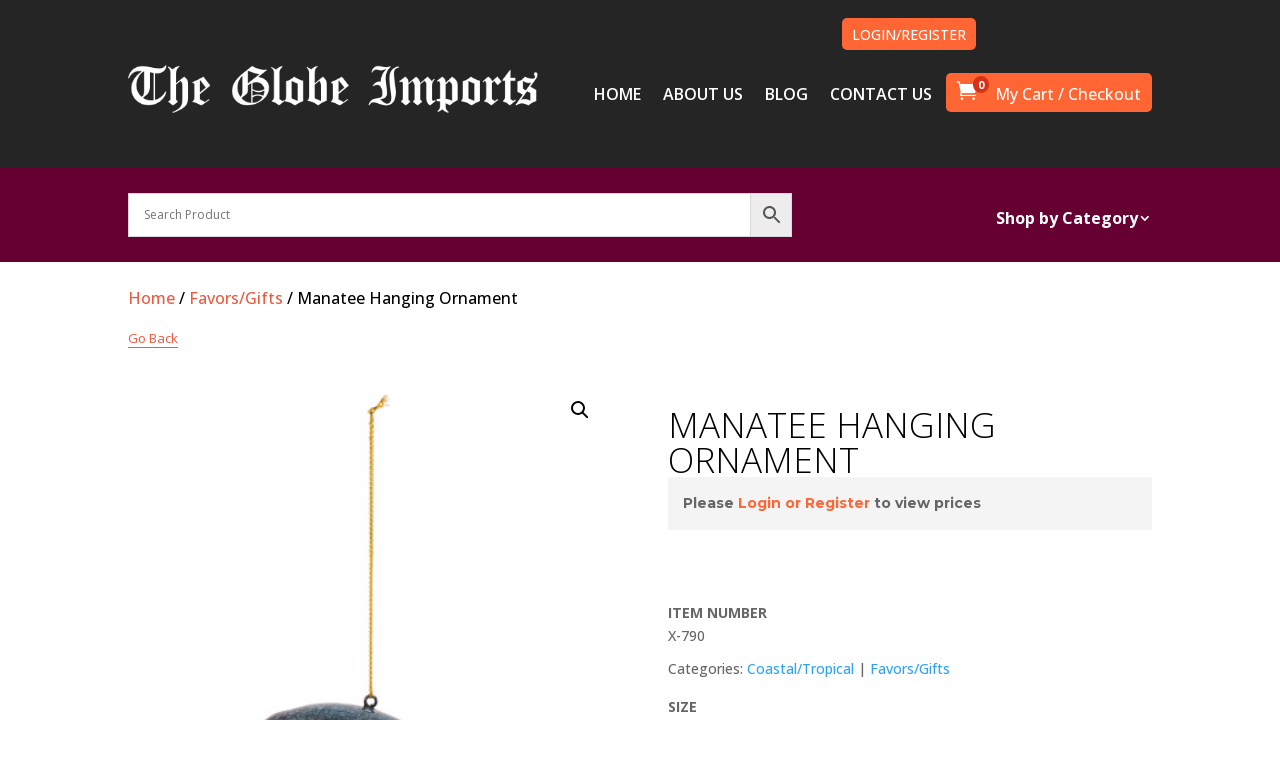

--- FILE ---
content_type: text/html; charset=UTF-8
request_url: https://www.globeimports.com/product/manatee-hanging-ornament/
body_size: 153316
content:
<!DOCTYPE html>
<html lang="en-US">
<head>
	<!-- Google Tag Manager -->
<script>(function(w,d,s,l,i){w[l]=w[l]||[];w[l].push({'gtm.start':
new Date().getTime(),event:'gtm.js'});var f=d.getElementsByTagName(s)[0],
j=d.createElement(s),dl=l!='dataLayer'?'&l='+l:'';j.async=true;j.src=
'https://www.googletagmanager.com/gtm.js?id='+i+dl;f.parentNode.insertBefore(j,f);
})(window,document,'script','dataLayer','GTM-KS8M5HKM');</script>
<!-- End Google Tag Manager -->
	<meta charset="UTF-8" />
			
	<meta http-equiv="X-UA-Compatible" content="IE=edge">
	<link rel="pingback" href="https://www.globeimports.com/xmlrpc.php" />

		<!--[if lt IE 9]>
	<script src="https://www.globeimports.com/wp-content/themes/Divi/js/html5.js" type="text/javascript"></script>
	<![endif]-->

	<script type="text/javascript">
		document.documentElement.className = 'js';
	</script>
	
	<meta name='robots' content='index, follow, max-image-preview:large, max-snippet:-1, max-video-preview:-1' />

	<!-- This site is optimized with the Yoast SEO plugin v26.6 - https://yoast.com/wordpress/plugins/seo/ -->
	<title>Manatee Hanging Ornament - Globe Imports</title>
	<meta name="description" content="Check out our Manatee Hanging Ornament product. Looking for wholesale home decor suppliers? We&#039;re the ones for you!" />
	<link rel="canonical" href="https://www.globeimports.com/product/manatee-hanging-ornament/" />
	<meta property="og:locale" content="en_US" />
	<meta property="og:type" content="article" />
	<meta property="og:title" content="Manatee Hanging Ornament - Globe Imports" />
	<meta property="og:description" content="Check out our Manatee Hanging Ornament product. Looking for wholesale home decor suppliers? We&#039;re the ones for you!" />
	<meta property="og:url" content="https://www.globeimports.com/product/manatee-hanging-ornament/" />
	<meta property="og:site_name" content="Globe Imports" />
	<meta property="article:modified_time" content="2025-06-06T19:48:54+00:00" />
	<meta property="og:image" content="https://www.globeimports.com/wp-content/uploads/2023/07/X-790-3-23GlobeImports7705.jpg" />
	<meta property="og:image:width" content="400" />
	<meta property="og:image:height" content="400" />
	<meta property="og:image:type" content="image/jpeg" />
	<meta name="twitter:card" content="summary_large_image" />
	<meta name="twitter:label1" content="Est. reading time" />
	<meta name="twitter:data1" content="1 minute" />
	<script type="application/ld+json" class="yoast-schema-graph">{"@context":"https://schema.org","@graph":[{"@type":"WebPage","@id":"https://www.globeimports.com/product/manatee-hanging-ornament/","url":"https://www.globeimports.com/product/manatee-hanging-ornament/","name":"Manatee Hanging Ornament - Globe Imports","isPartOf":{"@id":"https://dev.globeimports.com/#website"},"primaryImageOfPage":{"@id":"https://www.globeimports.com/product/manatee-hanging-ornament/#primaryimage"},"image":{"@id":"https://www.globeimports.com/product/manatee-hanging-ornament/#primaryimage"},"thumbnailUrl":"https://www.globeimports.com/wp-content/uploads/2023/07/X-790-3-23GlobeImports7705.jpg","datePublished":"2023-05-02T19:10:00+00:00","dateModified":"2025-06-06T19:48:54+00:00","description":"Check out our Manatee Hanging Ornament product. Looking for wholesale home decor suppliers? We're the ones for you!","breadcrumb":{"@id":"https://www.globeimports.com/product/manatee-hanging-ornament/#breadcrumb"},"inLanguage":"en-US","potentialAction":[{"@type":"ReadAction","target":["https://www.globeimports.com/product/manatee-hanging-ornament/"]}]},{"@type":"ImageObject","inLanguage":"en-US","@id":"https://www.globeimports.com/product/manatee-hanging-ornament/#primaryimage","url":"https://www.globeimports.com/wp-content/uploads/2023/07/X-790-3-23GlobeImports7705.jpg","contentUrl":"https://www.globeimports.com/wp-content/uploads/2023/07/X-790-3-23GlobeImports7705.jpg","width":400,"height":400},{"@type":"BreadcrumbList","@id":"https://www.globeimports.com/product/manatee-hanging-ornament/#breadcrumb","itemListElement":[{"@type":"ListItem","position":1,"name":"Home","item":"https://www.globeimports.com/"},{"@type":"ListItem","position":2,"name":"Popular Items","item":"https://www.globeimports.com/popular-items/"},{"@type":"ListItem","position":3,"name":"Manatee Hanging Ornament"}]},{"@type":"WebSite","@id":"https://dev.globeimports.com/#website","url":"https://dev.globeimports.com/","name":"Globe Imports","description":"Globe Imports - Orlando, Florida Wholesaler, wine accessories, home Decor wholesale","potentialAction":[{"@type":"SearchAction","target":{"@type":"EntryPoint","urlTemplate":"https://dev.globeimports.com/?s={search_term_string}"},"query-input":{"@type":"PropertyValueSpecification","valueRequired":true,"valueName":"search_term_string"}}],"inLanguage":"en-US"}]}</script>
	<!-- / Yoast SEO plugin. -->


<meta content="Divi Child Theme v.Updated for Divi 3+" name="generator"/><link rel='stylesheet' id='font-awesome-css' href='https://www.globeimports.com/wp-content/plugins/load-more-products-for-woocommerce/berocket/assets/css/font-awesome.min.css?ver=6.9' type='text/css' media='all' />
<link rel='stylesheet' id='aws-divi-css' href='https://www.globeimports.com/wp-content/plugins/advanced-woo-search/includes/modules/divi/divi.css?ver=3.50' type='text/css' media='all' />
<style id='wp-block-library-inline-css' type='text/css'>
:root{--wp-block-synced-color:#7a00df;--wp-block-synced-color--rgb:122,0,223;--wp-bound-block-color:var(--wp-block-synced-color);--wp-editor-canvas-background:#ddd;--wp-admin-theme-color:#007cba;--wp-admin-theme-color--rgb:0,124,186;--wp-admin-theme-color-darker-10:#006ba1;--wp-admin-theme-color-darker-10--rgb:0,107,160.5;--wp-admin-theme-color-darker-20:#005a87;--wp-admin-theme-color-darker-20--rgb:0,90,135;--wp-admin-border-width-focus:2px}@media (min-resolution:192dpi){:root{--wp-admin-border-width-focus:1.5px}}.wp-element-button{cursor:pointer}:root .has-very-light-gray-background-color{background-color:#eee}:root .has-very-dark-gray-background-color{background-color:#313131}:root .has-very-light-gray-color{color:#eee}:root .has-very-dark-gray-color{color:#313131}:root .has-vivid-green-cyan-to-vivid-cyan-blue-gradient-background{background:linear-gradient(135deg,#00d084,#0693e3)}:root .has-purple-crush-gradient-background{background:linear-gradient(135deg,#34e2e4,#4721fb 50%,#ab1dfe)}:root .has-hazy-dawn-gradient-background{background:linear-gradient(135deg,#faaca8,#dad0ec)}:root .has-subdued-olive-gradient-background{background:linear-gradient(135deg,#fafae1,#67a671)}:root .has-atomic-cream-gradient-background{background:linear-gradient(135deg,#fdd79a,#004a59)}:root .has-nightshade-gradient-background{background:linear-gradient(135deg,#330968,#31cdcf)}:root .has-midnight-gradient-background{background:linear-gradient(135deg,#020381,#2874fc)}:root{--wp--preset--font-size--normal:16px;--wp--preset--font-size--huge:42px}.has-regular-font-size{font-size:1em}.has-larger-font-size{font-size:2.625em}.has-normal-font-size{font-size:var(--wp--preset--font-size--normal)}.has-huge-font-size{font-size:var(--wp--preset--font-size--huge)}.has-text-align-center{text-align:center}.has-text-align-left{text-align:left}.has-text-align-right{text-align:right}.has-fit-text{white-space:nowrap!important}#end-resizable-editor-section{display:none}.aligncenter{clear:both}.items-justified-left{justify-content:flex-start}.items-justified-center{justify-content:center}.items-justified-right{justify-content:flex-end}.items-justified-space-between{justify-content:space-between}.screen-reader-text{border:0;clip-path:inset(50%);height:1px;margin:-1px;overflow:hidden;padding:0;position:absolute;width:1px;word-wrap:normal!important}.screen-reader-text:focus{background-color:#ddd;clip-path:none;color:#444;display:block;font-size:1em;height:auto;left:5px;line-height:normal;padding:15px 23px 14px;text-decoration:none;top:5px;width:auto;z-index:100000}html :where(.has-border-color){border-style:solid}html :where([style*=border-top-color]){border-top-style:solid}html :where([style*=border-right-color]){border-right-style:solid}html :where([style*=border-bottom-color]){border-bottom-style:solid}html :where([style*=border-left-color]){border-left-style:solid}html :where([style*=border-width]){border-style:solid}html :where([style*=border-top-width]){border-top-style:solid}html :where([style*=border-right-width]){border-right-style:solid}html :where([style*=border-bottom-width]){border-bottom-style:solid}html :where([style*=border-left-width]){border-left-style:solid}html :where(img[class*=wp-image-]){height:auto;max-width:100%}:where(figure){margin:0 0 1em}html :where(.is-position-sticky){--wp-admin--admin-bar--position-offset:var(--wp-admin--admin-bar--height,0px)}@media screen and (max-width:600px){html :where(.is-position-sticky){--wp-admin--admin-bar--position-offset:0px}}

/*# sourceURL=wp-block-library-inline-css */
</style><style id='global-styles-inline-css' type='text/css'>
:root{--wp--preset--aspect-ratio--square: 1;--wp--preset--aspect-ratio--4-3: 4/3;--wp--preset--aspect-ratio--3-4: 3/4;--wp--preset--aspect-ratio--3-2: 3/2;--wp--preset--aspect-ratio--2-3: 2/3;--wp--preset--aspect-ratio--16-9: 16/9;--wp--preset--aspect-ratio--9-16: 9/16;--wp--preset--color--black: #000000;--wp--preset--color--cyan-bluish-gray: #abb8c3;--wp--preset--color--white: #ffffff;--wp--preset--color--pale-pink: #f78da7;--wp--preset--color--vivid-red: #cf2e2e;--wp--preset--color--luminous-vivid-orange: #ff6900;--wp--preset--color--luminous-vivid-amber: #fcb900;--wp--preset--color--light-green-cyan: #7bdcb5;--wp--preset--color--vivid-green-cyan: #00d084;--wp--preset--color--pale-cyan-blue: #8ed1fc;--wp--preset--color--vivid-cyan-blue: #0693e3;--wp--preset--color--vivid-purple: #9b51e0;--wp--preset--gradient--vivid-cyan-blue-to-vivid-purple: linear-gradient(135deg,rgb(6,147,227) 0%,rgb(155,81,224) 100%);--wp--preset--gradient--light-green-cyan-to-vivid-green-cyan: linear-gradient(135deg,rgb(122,220,180) 0%,rgb(0,208,130) 100%);--wp--preset--gradient--luminous-vivid-amber-to-luminous-vivid-orange: linear-gradient(135deg,rgb(252,185,0) 0%,rgb(255,105,0) 100%);--wp--preset--gradient--luminous-vivid-orange-to-vivid-red: linear-gradient(135deg,rgb(255,105,0) 0%,rgb(207,46,46) 100%);--wp--preset--gradient--very-light-gray-to-cyan-bluish-gray: linear-gradient(135deg,rgb(238,238,238) 0%,rgb(169,184,195) 100%);--wp--preset--gradient--cool-to-warm-spectrum: linear-gradient(135deg,rgb(74,234,220) 0%,rgb(151,120,209) 20%,rgb(207,42,186) 40%,rgb(238,44,130) 60%,rgb(251,105,98) 80%,rgb(254,248,76) 100%);--wp--preset--gradient--blush-light-purple: linear-gradient(135deg,rgb(255,206,236) 0%,rgb(152,150,240) 100%);--wp--preset--gradient--blush-bordeaux: linear-gradient(135deg,rgb(254,205,165) 0%,rgb(254,45,45) 50%,rgb(107,0,62) 100%);--wp--preset--gradient--luminous-dusk: linear-gradient(135deg,rgb(255,203,112) 0%,rgb(199,81,192) 50%,rgb(65,88,208) 100%);--wp--preset--gradient--pale-ocean: linear-gradient(135deg,rgb(255,245,203) 0%,rgb(182,227,212) 50%,rgb(51,167,181) 100%);--wp--preset--gradient--electric-grass: linear-gradient(135deg,rgb(202,248,128) 0%,rgb(113,206,126) 100%);--wp--preset--gradient--midnight: linear-gradient(135deg,rgb(2,3,129) 0%,rgb(40,116,252) 100%);--wp--preset--font-size--small: 13px;--wp--preset--font-size--medium: 20px;--wp--preset--font-size--large: 36px;--wp--preset--font-size--x-large: 42px;--wp--preset--spacing--20: 0.44rem;--wp--preset--spacing--30: 0.67rem;--wp--preset--spacing--40: 1rem;--wp--preset--spacing--50: 1.5rem;--wp--preset--spacing--60: 2.25rem;--wp--preset--spacing--70: 3.38rem;--wp--preset--spacing--80: 5.06rem;--wp--preset--shadow--natural: 6px 6px 9px rgba(0, 0, 0, 0.2);--wp--preset--shadow--deep: 12px 12px 50px rgba(0, 0, 0, 0.4);--wp--preset--shadow--sharp: 6px 6px 0px rgba(0, 0, 0, 0.2);--wp--preset--shadow--outlined: 6px 6px 0px -3px rgb(255, 255, 255), 6px 6px rgb(0, 0, 0);--wp--preset--shadow--crisp: 6px 6px 0px rgb(0, 0, 0);}:root { --wp--style--global--content-size: 823px;--wp--style--global--wide-size: 1080px; }:where(body) { margin: 0; }.wp-site-blocks > .alignleft { float: left; margin-right: 2em; }.wp-site-blocks > .alignright { float: right; margin-left: 2em; }.wp-site-blocks > .aligncenter { justify-content: center; margin-left: auto; margin-right: auto; }:where(.is-layout-flex){gap: 0.5em;}:where(.is-layout-grid){gap: 0.5em;}.is-layout-flow > .alignleft{float: left;margin-inline-start: 0;margin-inline-end: 2em;}.is-layout-flow > .alignright{float: right;margin-inline-start: 2em;margin-inline-end: 0;}.is-layout-flow > .aligncenter{margin-left: auto !important;margin-right: auto !important;}.is-layout-constrained > .alignleft{float: left;margin-inline-start: 0;margin-inline-end: 2em;}.is-layout-constrained > .alignright{float: right;margin-inline-start: 2em;margin-inline-end: 0;}.is-layout-constrained > .aligncenter{margin-left: auto !important;margin-right: auto !important;}.is-layout-constrained > :where(:not(.alignleft):not(.alignright):not(.alignfull)){max-width: var(--wp--style--global--content-size);margin-left: auto !important;margin-right: auto !important;}.is-layout-constrained > .alignwide{max-width: var(--wp--style--global--wide-size);}body .is-layout-flex{display: flex;}.is-layout-flex{flex-wrap: wrap;align-items: center;}.is-layout-flex > :is(*, div){margin: 0;}body .is-layout-grid{display: grid;}.is-layout-grid > :is(*, div){margin: 0;}body{padding-top: 0px;padding-right: 0px;padding-bottom: 0px;padding-left: 0px;}:root :where(.wp-element-button, .wp-block-button__link){background-color: #32373c;border-width: 0;color: #fff;font-family: inherit;font-size: inherit;font-style: inherit;font-weight: inherit;letter-spacing: inherit;line-height: inherit;padding-top: calc(0.667em + 2px);padding-right: calc(1.333em + 2px);padding-bottom: calc(0.667em + 2px);padding-left: calc(1.333em + 2px);text-decoration: none;text-transform: inherit;}.has-black-color{color: var(--wp--preset--color--black) !important;}.has-cyan-bluish-gray-color{color: var(--wp--preset--color--cyan-bluish-gray) !important;}.has-white-color{color: var(--wp--preset--color--white) !important;}.has-pale-pink-color{color: var(--wp--preset--color--pale-pink) !important;}.has-vivid-red-color{color: var(--wp--preset--color--vivid-red) !important;}.has-luminous-vivid-orange-color{color: var(--wp--preset--color--luminous-vivid-orange) !important;}.has-luminous-vivid-amber-color{color: var(--wp--preset--color--luminous-vivid-amber) !important;}.has-light-green-cyan-color{color: var(--wp--preset--color--light-green-cyan) !important;}.has-vivid-green-cyan-color{color: var(--wp--preset--color--vivid-green-cyan) !important;}.has-pale-cyan-blue-color{color: var(--wp--preset--color--pale-cyan-blue) !important;}.has-vivid-cyan-blue-color{color: var(--wp--preset--color--vivid-cyan-blue) !important;}.has-vivid-purple-color{color: var(--wp--preset--color--vivid-purple) !important;}.has-black-background-color{background-color: var(--wp--preset--color--black) !important;}.has-cyan-bluish-gray-background-color{background-color: var(--wp--preset--color--cyan-bluish-gray) !important;}.has-white-background-color{background-color: var(--wp--preset--color--white) !important;}.has-pale-pink-background-color{background-color: var(--wp--preset--color--pale-pink) !important;}.has-vivid-red-background-color{background-color: var(--wp--preset--color--vivid-red) !important;}.has-luminous-vivid-orange-background-color{background-color: var(--wp--preset--color--luminous-vivid-orange) !important;}.has-luminous-vivid-amber-background-color{background-color: var(--wp--preset--color--luminous-vivid-amber) !important;}.has-light-green-cyan-background-color{background-color: var(--wp--preset--color--light-green-cyan) !important;}.has-vivid-green-cyan-background-color{background-color: var(--wp--preset--color--vivid-green-cyan) !important;}.has-pale-cyan-blue-background-color{background-color: var(--wp--preset--color--pale-cyan-blue) !important;}.has-vivid-cyan-blue-background-color{background-color: var(--wp--preset--color--vivid-cyan-blue) !important;}.has-vivid-purple-background-color{background-color: var(--wp--preset--color--vivid-purple) !important;}.has-black-border-color{border-color: var(--wp--preset--color--black) !important;}.has-cyan-bluish-gray-border-color{border-color: var(--wp--preset--color--cyan-bluish-gray) !important;}.has-white-border-color{border-color: var(--wp--preset--color--white) !important;}.has-pale-pink-border-color{border-color: var(--wp--preset--color--pale-pink) !important;}.has-vivid-red-border-color{border-color: var(--wp--preset--color--vivid-red) !important;}.has-luminous-vivid-orange-border-color{border-color: var(--wp--preset--color--luminous-vivid-orange) !important;}.has-luminous-vivid-amber-border-color{border-color: var(--wp--preset--color--luminous-vivid-amber) !important;}.has-light-green-cyan-border-color{border-color: var(--wp--preset--color--light-green-cyan) !important;}.has-vivid-green-cyan-border-color{border-color: var(--wp--preset--color--vivid-green-cyan) !important;}.has-pale-cyan-blue-border-color{border-color: var(--wp--preset--color--pale-cyan-blue) !important;}.has-vivid-cyan-blue-border-color{border-color: var(--wp--preset--color--vivid-cyan-blue) !important;}.has-vivid-purple-border-color{border-color: var(--wp--preset--color--vivid-purple) !important;}.has-vivid-cyan-blue-to-vivid-purple-gradient-background{background: var(--wp--preset--gradient--vivid-cyan-blue-to-vivid-purple) !important;}.has-light-green-cyan-to-vivid-green-cyan-gradient-background{background: var(--wp--preset--gradient--light-green-cyan-to-vivid-green-cyan) !important;}.has-luminous-vivid-amber-to-luminous-vivid-orange-gradient-background{background: var(--wp--preset--gradient--luminous-vivid-amber-to-luminous-vivid-orange) !important;}.has-luminous-vivid-orange-to-vivid-red-gradient-background{background: var(--wp--preset--gradient--luminous-vivid-orange-to-vivid-red) !important;}.has-very-light-gray-to-cyan-bluish-gray-gradient-background{background: var(--wp--preset--gradient--very-light-gray-to-cyan-bluish-gray) !important;}.has-cool-to-warm-spectrum-gradient-background{background: var(--wp--preset--gradient--cool-to-warm-spectrum) !important;}.has-blush-light-purple-gradient-background{background: var(--wp--preset--gradient--blush-light-purple) !important;}.has-blush-bordeaux-gradient-background{background: var(--wp--preset--gradient--blush-bordeaux) !important;}.has-luminous-dusk-gradient-background{background: var(--wp--preset--gradient--luminous-dusk) !important;}.has-pale-ocean-gradient-background{background: var(--wp--preset--gradient--pale-ocean) !important;}.has-electric-grass-gradient-background{background: var(--wp--preset--gradient--electric-grass) !important;}.has-midnight-gradient-background{background: var(--wp--preset--gradient--midnight) !important;}.has-small-font-size{font-size: var(--wp--preset--font-size--small) !important;}.has-medium-font-size{font-size: var(--wp--preset--font-size--medium) !important;}.has-large-font-size{font-size: var(--wp--preset--font-size--large) !important;}.has-x-large-font-size{font-size: var(--wp--preset--font-size--x-large) !important;}
/*# sourceURL=global-styles-inline-css */
</style>

<link rel='stylesheet' id='frontcss-css' href='https://www.globeimports.com/wp-content/plugins/addify-abandoned-cart-recovery/includes/../assets/css/front.css?ver=3.4.1' type='text/css' media='all' />
<link rel='stylesheet' id='contact-form-7-css' href='https://www.globeimports.com/wp-content/plugins/contact-form-7/includes/css/styles.css?ver=6.1.4' type='text/css' media='all' />
<link rel='stylesheet' id='share-cart-url-for-woo-css' href='https://www.globeimports.com/wp-content/plugins/share-cart-url-for-woo/public/css/share-cart-url-for-woo-public.css?ver=1.0.0' type='text/css' media='all' />
<link rel='stylesheet' id='photoswipe-css' href='https://www.globeimports.com/wp-content/plugins/woocommerce/assets/css/photoswipe/photoswipe.min.css?ver=10.4.3' type='text/css' media='all' />
<link rel='stylesheet' id='photoswipe-default-skin-css' href='https://www.globeimports.com/wp-content/plugins/woocommerce/assets/css/photoswipe/default-skin/default-skin.min.css?ver=10.4.3' type='text/css' media='all' />
<link rel='stylesheet' id='woocommerce-layout-css' href='https://www.globeimports.com/wp-content/plugins/woocommerce/assets/css/woocommerce-layout.css?ver=10.4.3' type='text/css' media='all' />
<link rel='stylesheet' id='woocommerce-smallscreen-css' href='https://www.globeimports.com/wp-content/plugins/woocommerce/assets/css/woocommerce-smallscreen.css?ver=10.4.3' type='text/css' media='only screen and (max-width: 768px)' />
<link rel='stylesheet' id='woocommerce-general-css' href='https://www.globeimports.com/wp-content/plugins/woocommerce/assets/css/woocommerce.css?ver=10.4.3' type='text/css' media='all' />
<style id='woocommerce-inline-inline-css' type='text/css'>
.woocommerce form .form-row .required { visibility: visible; }
/*# sourceURL=woocommerce-inline-inline-css */
</style>
<link rel='stylesheet' id='aws-style-css' href='https://www.globeimports.com/wp-content/plugins/advanced-woo-search/assets/css/common.min.css?ver=3.50' type='text/css' media='all' />
<link rel='stylesheet' id='dashicons-css' href='https://www.globeimports.com/wp-includes/css/dashicons.min.css?ver=6.9' type='text/css' media='all' />
<link rel='stylesheet' id='woocommerce-addons-css-css' href='https://www.globeimports.com/wp-content/plugins/woocommerce-product-addons/assets/css/frontend/frontend.css?ver=6.5.1' type='text/css' media='all' />
<link rel='stylesheet' id='wc_product_finder-css' href='https://www.globeimports.com/wp-content/plugins/woocommerce-product-finder/assets/css/style.css?ver=1.4.0' type='text/css' media='all' />
<link rel='stylesheet' id='ex-express-checkout-min-css-css' href='https://www.globeimports.com/wp-content/plugins/express-checkout/includes/assets/css/ex-express-chekout.min.css?ver=6.0.0' type='text/css' media='all' />
<link rel='stylesheet' id='divi-style-parent-css' href='https://www.globeimports.com/wp-content/themes/Divi/style.min.css?ver=4.27.5' type='text/css' media='all' />
<link rel='stylesheet' id='divi-dynamic-css' href='https://www.globeimports.com/wp-content/et-cache/68068/et-divi-dynamic-tb-66355-tb-66364-tb-66356-68068.css?ver=1769006673' type='text/css' media='all' />
<link rel='stylesheet' id='menu-cart-module-divi-styles-css' href='https://www.globeimports.com/wp-content/plugins/menu-cart-divi/styles/style.min.css?ver=1.2' type='text/css' media='all' />
<link rel='stylesheet' id='revslider-divi-styles-css' href='https://www.globeimports.com/wp-content/plugins/revslider/admin/includes/shortcode_generator/divi/styles/style.min.css?ver=1.0.0' type='text/css' media='all' />
<link rel='stylesheet' id='mini_cart_style-css' href='https://www.globeimports.com/wp-content/plugins/divi-mini-cart/assets/style.min.css?ver=2.3.0' type='text/css' media='all' />
<link rel='stylesheet' id='main-css' href='https://www.globeimports.com/wp-content/themes/Divi_Child/css/main.css?ver=202305051639' type='text/css' media='all' />
<link rel='stylesheet' id='divi-style-css' href='https://www.globeimports.com/wp-content/themes/Divi_Child/style.css?ver=4.27.5' type='text/css' media='all' />
<script type="text/template" id="tmpl-variation-template">
	<div class="woocommerce-variation-description">{{{ data.variation.variation_description }}}</div>
	<div class="woocommerce-variation-price">{{{ data.variation.price_html }}}</div>
	<div class="woocommerce-variation-availability">{{{ data.variation.availability_html }}}</div>
</script>
<script type="text/template" id="tmpl-unavailable-variation-template">
	<p role="alert">Sorry, this product is unavailable. Please choose a different combination.</p>
</script>
<script type="text/javascript" src="https://www.globeimports.com/wp-includes/js/jquery/jquery.min.js?ver=3.7.1" id="jquery-core-js"></script>
<script type="text/javascript" src="https://www.globeimports.com/wp-includes/js/jquery/jquery-migrate.min.js?ver=3.4.1" id="jquery-migrate-js"></script>
<script type="text/javascript" src="https://www.globeimports.com/wp-includes/js/underscore.min.js?ver=1.13.7" id="underscore-js"></script>
<script type="text/javascript" id="wp-util-js-extra">
/* <![CDATA[ */
var _wpUtilSettings = {"ajax":{"url":"/wp-admin/admin-ajax.php"}};
//# sourceURL=wp-util-js-extra
/* ]]> */
</script>
<script type="text/javascript" src="https://www.globeimports.com/wp-includes/js/wp-util.min.js?ver=6.9" id="wp-util-js"></script>
<script type="text/javascript" src="https://www.globeimports.com/wp-content/plugins/woocommerce/assets/js/jquery-blockui/jquery.blockUI.min.js?ver=2.7.0-wc.10.4.3" id="wc-jquery-blockui-js" data-wp-strategy="defer"></script>
<script type="text/javascript" src="https://www.globeimports.com/wp-content/plugins/addify-abandoned-cart-recovery/includes/../assets/js/front.js?ver=1.0.0" id="frontjs-js"></script>
<script type="text/javascript" src="https://www.globeimports.com/wp-includes/js/dist/hooks.min.js?ver=dd5603f07f9220ed27f1" id="wp-hooks-js"></script>
<script type="text/javascript" src="https://www.globeimports.com/wp-content/plugins/share-cart-url-for-woo/public/js/share-cart-url-for-woo-public-fb.js?ver=1.0.0" id="fb-js-js"></script>
<script type="text/javascript" id="share-cart-url-for-woo-js-extra">
/* <![CDATA[ */
var share_cart_url_params = {"ajax_url":"https://www.globeimports.com/wp-admin/admin-ajax.php","nonce":"22e3dd67d7"};
//# sourceURL=share-cart-url-for-woo-js-extra
/* ]]> */
</script>
<script type="text/javascript" src="https://www.globeimports.com/wp-content/plugins/share-cart-url-for-woo/public/js/share-cart-url-for-woo-public.js?ver=1.0.0" id="share-cart-url-for-woo-js"></script>
<script type="text/javascript" id="wc-add-to-cart-js-extra">
/* <![CDATA[ */
var wc_add_to_cart_params = {"ajax_url":"/wp-admin/admin-ajax.php","wc_ajax_url":"/?wc-ajax=%%endpoint%%","i18n_view_cart":"View cart","cart_url":"https://www.globeimports.com/cart/","is_cart":"","cart_redirect_after_add":"no"};
//# sourceURL=wc-add-to-cart-js-extra
/* ]]> */
</script>
<script type="text/javascript" src="https://www.globeimports.com/wp-content/plugins/woocommerce/assets/js/frontend/add-to-cart.min.js?ver=10.4.3" id="wc-add-to-cart-js" defer="defer" data-wp-strategy="defer"></script>
<script type="text/javascript" src="https://www.globeimports.com/wp-content/plugins/woocommerce/assets/js/zoom/jquery.zoom.min.js?ver=1.7.21-wc.10.4.3" id="wc-zoom-js" defer="defer" data-wp-strategy="defer"></script>
<script type="text/javascript" src="https://www.globeimports.com/wp-content/plugins/woocommerce/assets/js/flexslider/jquery.flexslider.min.js?ver=2.7.2-wc.10.4.3" id="wc-flexslider-js" defer="defer" data-wp-strategy="defer"></script>
<script type="text/javascript" src="https://www.globeimports.com/wp-content/plugins/woocommerce/assets/js/photoswipe/photoswipe.min.js?ver=4.1.1-wc.10.4.3" id="wc-photoswipe-js" defer="defer" data-wp-strategy="defer"></script>
<script type="text/javascript" src="https://www.globeimports.com/wp-content/plugins/woocommerce/assets/js/photoswipe/photoswipe-ui-default.min.js?ver=4.1.1-wc.10.4.3" id="wc-photoswipe-ui-default-js" defer="defer" data-wp-strategy="defer"></script>
<script type="text/javascript" id="wc-single-product-js-extra">
/* <![CDATA[ */
var wc_single_product_params = {"i18n_required_rating_text":"Please select a rating","i18n_rating_options":["1 of 5 stars","2 of 5 stars","3 of 5 stars","4 of 5 stars","5 of 5 stars"],"i18n_product_gallery_trigger_text":"View full-screen image gallery","review_rating_required":"yes","flexslider":{"rtl":false,"animation":"slide","smoothHeight":true,"directionNav":false,"controlNav":"thumbnails","slideshow":false,"animationSpeed":500,"animationLoop":false,"allowOneSlide":false},"zoom_enabled":"1","zoom_options":[],"photoswipe_enabled":"1","photoswipe_options":{"shareEl":false,"closeOnScroll":false,"history":false,"hideAnimationDuration":0,"showAnimationDuration":0},"flexslider_enabled":"1"};
//# sourceURL=wc-single-product-js-extra
/* ]]> */
</script>
<script type="text/javascript" src="https://www.globeimports.com/wp-content/plugins/woocommerce/assets/js/frontend/single-product.min.js?ver=10.4.3" id="wc-single-product-js" defer="defer" data-wp-strategy="defer"></script>
<script type="text/javascript" src="https://www.globeimports.com/wp-content/plugins/woocommerce/assets/js/js-cookie/js.cookie.min.js?ver=2.1.4-wc.10.4.3" id="wc-js-cookie-js" defer="defer" data-wp-strategy="defer"></script>
<script type="text/javascript" id="woocommerce-js-extra">
/* <![CDATA[ */
var woocommerce_params = {"ajax_url":"/wp-admin/admin-ajax.php","wc_ajax_url":"/?wc-ajax=%%endpoint%%","i18n_password_show":"Show password","i18n_password_hide":"Hide password"};
//# sourceURL=woocommerce-js-extra
/* ]]> */
</script>
<script type="text/javascript" src="https://www.globeimports.com/wp-content/plugins/woocommerce/assets/js/frontend/woocommerce.min.js?ver=10.4.3" id="woocommerce-js" defer="defer" data-wp-strategy="defer"></script>
<script type="text/javascript" src="https://www.globeimports.com/wp-content/plugins/woocommerce/assets/js/dompurify/purify.min.js?ver=10.4.3" id="wc-dompurify-js" defer="defer" data-wp-strategy="defer"></script>
<script type="text/javascript" src="https://www.globeimports.com/wp-content/plugins/woocommerce/assets/js/jquery-tiptip/jquery.tipTip.min.js?ver=10.4.3" id="wc-jquery-tiptip-js" defer="defer" data-wp-strategy="defer"></script>
<script type="text/javascript" src="https://www.globeimports.com/wp-content/plugins/woocommerce-min-max-quantities/assets/js/frontend/validate.min.js?ver=4.1.3" id="wc-mmq-frontend-js"></script>
<script type="text/javascript" id="WCPAY_ASSETS-js-extra">
/* <![CDATA[ */
var wcpayAssets = {"url":"https://www.globeimports.com/wp-content/plugins/woocommerce-payments/dist/"};
//# sourceURL=WCPAY_ASSETS-js-extra
/* ]]> */
</script>
<script type="text/javascript" id="wpm-js-extra">
/* <![CDATA[ */
var wpm = {"ajax_url":"https://www.globeimports.com/wp-admin/admin-ajax.php","root":"https://www.globeimports.com/wp-json/","nonce_wp_rest":"94035b7bfa","nonce_ajax":"6e5f50859f"};
//# sourceURL=wpm-js-extra
/* ]]> */
</script>
<script type="text/javascript" src="https://www.globeimports.com/wp-content/plugins/woocommerce-google-adwords-conversion-tracking-tag/js/public/free/wpm-public.p1.min.js?ver=1.54.1" id="wpm-js"></script>
<script type="text/javascript" id="mini_cart_script-js-extra">
/* <![CDATA[ */
var divi_mini_cart_options = {"ajaxurl":"https://www.globeimports.com/wp-admin/admin-ajax.php","nonce":"799a4eaa9b","fixed":"","hover":"on","ajax_show":"","hover_close":"0","fixed_position":"right","overlay_color":"rgba(0,0,0,0.4)","animation_duration":"600"};
//# sourceURL=mini_cart_script-js-extra
/* ]]> */
</script>
<script type="text/javascript" src="https://www.globeimports.com/wp-content/plugins/divi-mini-cart/assets/dmc.min.js?ver=2.3.0" id="mini_cart_script-js"></script>
<style></style><style>
                .lmp_load_more_button.br_lmp_button_settings .lmp_button:hover {
                    background-color: #9999ff!important;
                    color: #111111!important;
                }
                .lmp_load_more_button.br_lmp_prev_settings .lmp_button:hover {
                    background-color: #9999ff!important;
                    color: #111111!important;
                }li.product.lazy, .berocket_lgv_additional_data.lazy{opacity:0;}</style><meta name="viewport" content="width=device-width, initial-scale=1.0, maximum-scale=1.0, user-scalable=0" />	<noscript><style>.woocommerce-product-gallery{ opacity: 1 !important; }</style></noscript>
	<style id="dmc_cached_css">.original-cart{}.divi_mini_cart_count>span{}.minicart-content{}.dmc-image{}.dmc-item-title-quantity{}.dmc-empty-minicart-text, .dmc-item-title-quantity p{}.dmc-item-title-quantity span{}.dmc-remove{}.dmc-container .dmc-remove-link{}.dmc-subtotal{}.dmc-subtotal-text{}.dmc-subtotal-amount{}.et-db #et-boc .et-l .dmc-container .dmc-btn,.dmc-container .dmc-btn{}.et-db #et-boc .et-l .dmc-container .dmc-btn:hover,.dmc-container .dmc-btn:hover{}.dmc-minicart-header{}.dmc-minicart-header .dmc-close-wrapper svg{}.dmc-minicart-header .dmc-close-wrapper:hover svg{}span.dmc-quantity-form{--color:#000000;--hover:#000000;}</style>
<!-- START Pixel Manager for WooCommerce -->

		<script>

			window.wpmDataLayer = window.wpmDataLayer || {};
			window.wpmDataLayer = Object.assign(window.wpmDataLayer, {"cart":{},"cart_item_keys":{},"version":{"number":"1.54.1","pro":false,"eligible_for_updates":false,"distro":"fms","beta":false,"show":true},"pixels":{"google":{"linker":{"settings":null},"user_id":false,"ads":{"conversion_ids":{"AW-806712829":"Sales"},"dynamic_remarketing":{"status":true,"id_type":"post_id","send_events_with_parent_ids":true},"google_business_vertical":"retail","phone_conversion_number":"","phone_conversion_label":""},"tag_id":"AW-AW-806712829","tag_id_suppressed":[],"tag_gateway":{"measurement_path":""},"tcf_support":false,"consent_mode":{"is_active":false,"wait_for_update":500,"ads_data_redaction":false,"url_passthrough":true}}},"shop":{"list_name":"Product | Manatee Hanging Ornament","list_id":"product_manatee-hanging-ornament","page_type":"product","product_type":"simple","currency":"USD","selectors":{"addToCart":[],"beginCheckout":[]},"order_duplication_prevention":true,"view_item_list_trigger":{"test_mode":false,"background_color":"green","opacity":0.5,"repeat":true,"timeout":1000,"threshold":0.8},"variations_output":true,"session_active":false},"page":{"id":68068,"title":"Manatee Hanging Ornament","type":"product","categories":[],"parent":{"id":0,"title":"Manatee Hanging Ornament","type":"product","categories":[]}},"general":{"user_logged_in":false,"scroll_tracking_thresholds":[],"page_id":68068,"exclude_domains":[],"server_2_server":{"active":false,"user_agent_exclude_patterns":[],"ip_exclude_list":[],"pageview_event_s2s":{"is_active":false,"pixels":[]}},"consent_management":{"explicit_consent":false},"lazy_load_pmw":false,"chunk_base_path":"https://www.globeimports.com/wp-content/plugins/woocommerce-google-adwords-conversion-tracking-tag/js/public/free/","modules":{"load_deprecated_functions":true}}});

		</script>

		
<!-- END Pixel Manager for WooCommerce -->
			<meta name="pm-dataLayer-meta" content="68068" class="wpmProductId"
				  data-id="68068">
					<script>
			(window.wpmDataLayer = window.wpmDataLayer || {}).products                = window.wpmDataLayer.products || {};
			window.wpmDataLayer.products[68068] = {"id":"68068","sku":"X-790","price":5.15,"brand":"","quantity":1,"dyn_r_ids":{"post_id":"68068","sku":"X-790","gpf":"woocommerce_gpf_68068","gla":"gla_68068"},"is_variable":false,"type":"simple","name":"Manatee Hanging Ornament","category":["Coastal/Tropical","Favors/Gifts"],"is_variation":false};
					</script>
		<meta name="generator" content="Powered by Slider Revolution 6.7.35 - responsive, Mobile-Friendly Slider Plugin for WordPress with comfortable drag and drop interface." />
<!-- Google tag (gtag.js) -->
<script async src="https://www.googletagmanager.com/gtag/js?id=UA-1507527-2"></script>
<script>
  window.dataLayer = window.dataLayer || [];
  function gtag(){dataLayer.push(arguments);}
  gtag('js', new Date());

  gtag('config', 'UA-1507527-2');
</script>
<link rel="preconnect" href="https://fonts.googleapis.com">
<link rel="preconnect" href="https://fonts.gstatic.com" crossorigin>
<link href="https://fonts.googleapis.com/css2?family=Open+Sans&amp;display=swap" rel="stylesheet">
<script>
	(function ($) {
		var pa_equalize_button_height = "true";

		if (pa_equalize_button_height == "false") {
			function pa_equalize_blog_post_height(blog) {
				var articles = blog.find('article');
				var heights = [];

				articles.each(function () {
					var height = 0;
					height += ($(this).find('.et_pb_image_container, .et_main_video_container').length != 0) ? $(this).find('.et_pb_image_container, .et_main_video_container').outerHeight(true) : 0;
					height += $(this).find('.entry-title').outerHeight(true);
					height += ($(this).find('.post-meta').length != 0) ? $(this).find('.post-meta').outerHeight(true) : 0;
					height += ($(this).find('.post-content').length != 0) ? $(this).find('.post-content').outerHeight(true) : 0;

					heights.push(height);
				});

				var max_height = Math.max.apply(Math, heights);

				articles.each(function () {
					$(this).height(max_height);
				});
			}
		} else {
			function pa_equalize_blog_post_height(blog) {
				var articles = blog.find('article');
				var heights = [];
				var btnheights = [];

				articles.each(function () {
					var height = 0;
					var btnheight = 0;
					var basebtnmargin = 20;

					height += ($(this).find('.et_pb_image_container, .et_main_video_container').length != 0) ? $(this).find('.et_pb_image_container, .et_main_video_container').outerHeight(true) : 0;
					height += $(this).find('.entry-title').outerHeight(true);
					height += $(this).find('.post-meta').outerHeight(true);
					height += $(this).find('.post-content').outerHeight(true);

					btnheight += ($(this).find('.et_pb_image_container, .et_main_video_container').length != 0) ? $(this).find('.et_pb_image_container, .et_main_video_container').outerHeight(true) : 0;
					btnheight += $(this).find('.entry-title').outerHeight(true);
					btnheight += $(this).find('.post-meta').outerHeight(true);
					btnheight += $(this).find(".post-content p").outerHeight(true);
					btnheight += basebtnmargin;

					heights.push(height);
					btnheights.push(btnheight);

				});

				var max_height = Math.max.apply(Math, heights);
				var max_btn_height = Math.max.apply(Math, btnheights);

				articles.each(function () {
					$(this).height(max_height);

					var eachheight = 0;
					var eachbasebtnmargin = 20;
					eachheight += ($(this).find('.et_pb_image_container, .et_main_video_container').length != 0) ? $(this).find('.et_pb_image_container, .et_main_video_container').outerHeight(true) : 0;
					eachheight += $(this).find('.entry-title').outerHeight(true);
					eachheight += $(this).find('.post-meta').outerHeight(true);
					eachheight += $(this).find(".post-content p").outerHeight(true);
					eachheight += eachbasebtnmargin;

					var requiredbtnmargin = (max_btn_height - eachheight) + eachbasebtnmargin;
					$(this).find(".more-link").css("margin-top", requiredbtnmargin + "px");
				});
			}
		}
    
		$(document).ready(function () {
			$('.single_add_to_cart_button').has('.already-cart').parents('div').find('.woocommerce-product-gallery--with-images').addClass('product-in-cart');
			
// 			 $('.ajax_add_to_cart').on('click', function() {
		$('.products').on('click', '.ajax_add_to_cart', function(){
				$(this).parents('li').addClass('product-in-cart');
			  });
			
			$('.single_add_to_cart_button').on('click', function() {
				$(this).parents('div').find('.woocommerce-product-gallery--with-images').addClass('product-in-cart');
			  });
			
			$(window).resize(function () {
				if ($(this).width() >= 768) {

					$(".pa-blog-equal-height article").each(function () {
						$(this).removeClass("pa-auto-height");
						$(this).find(".more-link").removeClass("pa-auto-margin");
					})
					$('.pa-blog-equal-height').each(function () {
						pa_equalize_blog_post_height($(this));
					});

					$('.pa-blog-equal-height').each(function () {
						var pa_blog = $(this);

						pa_equalize_blog_post_height(pa_blog);

						var observer = new MutationObserver(function (mutations) {
							pa_equalize_blog_post_height(pa_blog);
						});

						var config = {
							subtree: true,
							childList: true
						};

						observer.observe(pa_blog[0], config);
					});

					$(document).ajaxComplete(function () {
						$('.pa-blog-equal-height').imagesLoaded().then(function () {
							$('.pa-blog-equal-height').each(function () {
								pa_equalize_blog_post_height($(this));
							});
						});
					});

					$.fn.imagesLoaded = function () {
						var $imgs = this.find('img[src!=""]');
						var dfds = [];

						if (!$imgs.length) {
							return $.Deferred().resolve().promise();
						}

						$imgs.each(function () {
							var dfd = $.Deferred();
							dfds.push(dfd);
							var img = new Image();

							img.onload = function () {
								dfd.resolve();
							};

							img.onerror = function () {
								dfd.resolve();
							};

							img.src = this.src;
						});

						return $.when.apply($, dfds);
					}
				} else {
					$(".pa-blog-equal-height article").each(function () {
						$(this).addClass("pa-auto-height");
						$(this).find(".more-link").addClass("pa-auto-margin");
					})
				}
			});			
		});
	})(jQuery); 
</script>

<!-- Welcome modal -->
<div class="modalDialogWelcome">
<div>
<h2></h2>
<h3></h3>
</div>
</div>


<link rel="icon" href="https://www.globeimports.com/wp-content/uploads/2016/04/cropped-logo-100x100.png" sizes="32x32" />
<link rel="icon" href="https://www.globeimports.com/wp-content/uploads/2016/04/cropped-logo-270x270.png" sizes="192x192" />
<link rel="apple-touch-icon" href="https://www.globeimports.com/wp-content/uploads/2016/04/cropped-logo-180x180.png" />
<meta name="msapplication-TileImage" content="https://www.globeimports.com/wp-content/uploads/2016/04/cropped-logo-270x270.png" />
<script>function setREVStartSize(e){
			//window.requestAnimationFrame(function() {
				window.RSIW = window.RSIW===undefined ? window.innerWidth : window.RSIW;
				window.RSIH = window.RSIH===undefined ? window.innerHeight : window.RSIH;
				try {
					var pw = document.getElementById(e.c).parentNode.offsetWidth,
						newh;
					pw = pw===0 || isNaN(pw) || (e.l=="fullwidth" || e.layout=="fullwidth") ? window.RSIW : pw;
					e.tabw = e.tabw===undefined ? 0 : parseInt(e.tabw);
					e.thumbw = e.thumbw===undefined ? 0 : parseInt(e.thumbw);
					e.tabh = e.tabh===undefined ? 0 : parseInt(e.tabh);
					e.thumbh = e.thumbh===undefined ? 0 : parseInt(e.thumbh);
					e.tabhide = e.tabhide===undefined ? 0 : parseInt(e.tabhide);
					e.thumbhide = e.thumbhide===undefined ? 0 : parseInt(e.thumbhide);
					e.mh = e.mh===undefined || e.mh=="" || e.mh==="auto" ? 0 : parseInt(e.mh,0);
					if(e.layout==="fullscreen" || e.l==="fullscreen")
						newh = Math.max(e.mh,window.RSIH);
					else{
						e.gw = Array.isArray(e.gw) ? e.gw : [e.gw];
						for (var i in e.rl) if (e.gw[i]===undefined || e.gw[i]===0) e.gw[i] = e.gw[i-1];
						e.gh = e.el===undefined || e.el==="" || (Array.isArray(e.el) && e.el.length==0)? e.gh : e.el;
						e.gh = Array.isArray(e.gh) ? e.gh : [e.gh];
						for (var i in e.rl) if (e.gh[i]===undefined || e.gh[i]===0) e.gh[i] = e.gh[i-1];
											
						var nl = new Array(e.rl.length),
							ix = 0,
							sl;
						e.tabw = e.tabhide>=pw ? 0 : e.tabw;
						e.thumbw = e.thumbhide>=pw ? 0 : e.thumbw;
						e.tabh = e.tabhide>=pw ? 0 : e.tabh;
						e.thumbh = e.thumbhide>=pw ? 0 : e.thumbh;
						for (var i in e.rl) nl[i] = e.rl[i]<window.RSIW ? 0 : e.rl[i];
						sl = nl[0];
						for (var i in nl) if (sl>nl[i] && nl[i]>0) { sl = nl[i]; ix=i;}
						var m = pw>(e.gw[ix]+e.tabw+e.thumbw) ? 1 : (pw-(e.tabw+e.thumbw)) / (e.gw[ix]);
						newh =  (e.gh[ix] * m) + (e.tabh + e.thumbh);
					}
					var el = document.getElementById(e.c);
					if (el!==null && el) el.style.height = newh+"px";
					el = document.getElementById(e.c+"_wrapper");
					if (el!==null && el) {
						el.style.height = newh+"px";
						el.style.display = "block";
					}
				} catch(e){
					console.log("Failure at Presize of Slider:" + e)
				}
			//});
		  };</script>
<link rel="stylesheet" id="et-divi-customizer-global-cached-inline-styles" href="https://www.globeimports.com/wp-content/et-cache/global/et-divi-customizer-global.min.css?ver=1768987295" /><link rel='stylesheet' id='berocket_lmp_style-css' href='https://www.globeimports.com/wp-content/plugins/load-more-products-for-woocommerce/css/load_products.css?ver=1.2.3.4' type='text/css' media='all' />
<link rel='stylesheet' id='wc-blocks-style-css' href='https://www.globeimports.com/wp-content/plugins/woocommerce/assets/client/blocks/wc-blocks.css?ver=wc-10.4.3' type='text/css' media='all' />
<link rel='stylesheet' id='et-builder-googlefonts-css' href='https://fonts.googleapis.com/css?family=Open+Sans:300,regular,500,600,700,800,300italic,italic,500italic,600italic,700italic,800italic|Montserrat:100,200,300,regular,500,600,700,800,900,100italic,200italic,300italic,italic,500italic,600italic,700italic,800italic,900italic|Source+Sans+Pro:200,200italic,300,300italic,regular,italic,600,600italic,700,700italic,900,900italic&#038;subset=latin,latin-ext&#038;display=swap' type='text/css' media='all' />
<link rel='stylesheet' id='rs-plugin-settings-css' href='//www.globeimports.com/wp-content/plugins/revslider/sr6/assets/css/rs6.css?ver=6.7.35' type='text/css' media='all' />
<style id='rs-plugin-settings-inline-css' type='text/css'>
#rs-demo-id {}
/*# sourceURL=rs-plugin-settings-inline-css */
</style>
</head>
<body class="wp-singular product-template-default single single-product postid-68068 wp-theme-Divi wp-child-theme-Divi_Child theme-Divi et-tb-has-template et-tb-has-header et-tb-has-body et-tb-has-footer woocommerce woocommerce-page woocommerce-no-js et_pb_button_helper_class et_cover_background et_pb_gutter osx et_pb_gutters3 et_divi_theme et-db">
	<div id="page-container">
<div id="et-boc" class="et-boc">
			
		<header class="et-l et-l--header">
			<div class="et_builder_inner_content et_pb_gutters3 product">
		<div class="et_pb_section et_pb_section_0_tb_header et_pb_with_background et_section_regular et_pb_section--with-menu" >
				
				
				
				
				
				
				<div class="et_pb_row et_pb_row_0_tb_header et_pb_row--with-menu">
				<div class="et_pb_column et_pb_column_1_3 et_pb_column_0_tb_header  et_pb_css_mix_blend_mode_passthrough et_pb_column_empty">
				
				
				
				
				
			</div><div class="et_pb_column et_pb_column_1_3 et_pb_column_1_tb_header  et_pb_css_mix_blend_mode_passthrough et_pb_column_empty">
				
				
				
				
				
			</div><div class="et_pb_column et_pb_column_1_3 et_pb_column_2_tb_header pa-inline-buttons  et_pb_css_mix_blend_mode_passthrough et-last-child et_pb_column--with-menu">
				
				
				
				
				<div id="login-menu" class="et_pb_module et_pb_menu et_pb_menu_0_tb_header et_pb_bg_layout_light  et_pb_text_align_left et_dropdown_animation_fade et_pb_menu--without-logo et_pb_menu--style-left_aligned">
					
					
					
					
					<div class="et_pb_menu_inner_container clearfix">
						
						<div class="et_pb_menu__wrap">
							<div class="et_pb_menu__menu">
								<nav class="et-menu-nav"><ul id="menu-login-menu" class="et-menu nav"><li id="menu-item-235867" class="login-menu et_pb_menu_page_id-235867 menu-item menu-item-type-custom menu-item-object-custom menu-item-235867"><a href="https://www.globeimports.com/my-account/">LOGIN/REGISTER</a></li>
</ul></nav>
							</div>
							
							
							<div class="et_mobile_nav_menu">
				<div class="mobile_nav closed">
					<span class="mobile_menu_bar"></span>
				</div>
			</div>
						</div>
						
					</div>
				</div>
			</div>
				
				
				
				
			</div><div class="et_pb_row et_pb_row_1_tb_header et_pb_row--with-menu">
				<div class="et_pb_column et_pb_column_1_2 et_pb_column_3_tb_header  et_pb_css_mix_blend_mode_passthrough">
				
				
				
				
				<div class="et_pb_module et_pb_image et_pb_image_0_tb_header header-logo">
				
				
				
				
				<a href="https://www.globeimports.com/"><span class="et_pb_image_wrap "><img decoding="async" width="580" height="68" src="https://www.globeimports.com/wp-content/uploads/2016/04/logo.png" alt="" title="logo" srcset="https://www.globeimports.com/wp-content/uploads/2016/04/logo.png 580w, https://www.globeimports.com/wp-content/uploads/2016/04/logo-225x26.png 225w, https://www.globeimports.com/wp-content/uploads/2016/04/logo-400x47.png 400w, https://www.globeimports.com/wp-content/uploads/2016/04/logo-300x35.png 300w, https://www.globeimports.com/wp-content/uploads/2016/04/logo-270x32.png 270w" sizes="(max-width: 580px) 100vw, 580px" class="wp-image-2420" /></span></a>
			</div>
			</div><div class="et_pb_column et_pb_column_1_2 et_pb_column_4_tb_header  et_pb_css_mix_blend_mode_passthrough et-last-child et_pb_column--with-menu">
				
				
				
				
				<div id="main-header-menu" class="et_pb_module et_pb_menu et_pb_menu_1_tb_header et_pb_bg_layout_light  et_pb_text_align_right et_dropdown_animation_fade et_pb_menu--without-logo et_pb_menu--style-left_aligned">
					
					
					
					
					<div class="et_pb_menu_inner_container clearfix">
						
						<div class="et_pb_menu__wrap">
							<div class="et_pb_menu__menu">
								<nav class="et-menu-nav"><ul id="menu-main-nav" class="et-menu nav"><li class="et_pb_menu_page_id-home menu-item menu-item-type-custom menu-item-object-custom menu-item-home menu-item-64694"><a href="https://www.globeimports.com/">HOME</a></li>
<li class="et_pb_menu_page_id-64695 menu-item menu-item-type-custom menu-item-object-custom menu-item-64695"><a href="https://www.globeimports.com/about-us/">ABOUT US</a></li>
<li class="et_pb_menu_page_id-64696 menu-item menu-item-type-custom menu-item-object-custom menu-item-64696"><a href="https://www.globeimports.com/blog/">BLOG</a></li>
<li class="et_pb_menu_page_id-64697 menu-item menu-item-type-custom menu-item-object-custom menu-item-64697"><a href="https://www.globeimports.com/contact-us/">CONTACT US</a></li>
</ul></nav>
							</div>
							
							
							<div class="et_mobile_nav_menu">
				<div class="mobile_nav closed">
					<span class="mobile_menu_bar"></span>
				</div>
			</div>
						</div>
						
					</div>
				</div><div class="et_pb_module lwp_menu_cart lwp_menu_cart_0_tb_header">
				
				
				
				
				
				
				<div class="et_pb_module_inner">
					
			<a  class="lwp_cart_module" href="https://www.globeimports.com/cart/" title="Cart">
				<span class="image_wrap"><span class="lwp_cart_icon et-pb-icon">&#xe07a;</span></span> <span class="lwp_menu_cart_count">0 Items</span>     
			</a>
		
				</div>
			</div><div class="et_pb_module et_pb_code et_pb_code_0_tb_header header-cart">
				
				
				
				
				<div class="et_pb_code_inner"><div class="mini-cart-shortcode-wrap"><a href="https://www.globeimports.com/cart/" class="mini-cart-info"><span class="original-cart">&#57466</span><span class="divi_mini_cart_count"><span class="">0</span></span></a>
             <div class="dmc-container">

	<div class="minicart-content">
				<p class='dmc-empty-minicart-text'>
			Empty Cart		</p>
	</div>

</div></div></div>
			</div>
			</div>
				
				
				
				
			</div><div class="et_pb_row et_pb_row_2_tb_header mobile-header et_pb_row--with-menu">
				<div class="et_pb_column et_pb_column_4_4 et_pb_column_5_tb_header  et_pb_css_mix_blend_mode_passthrough et-last-child et_pb_column--with-menu">
				
				
				
				
				<div class="et_pb_module et_pb_image et_pb_image_1_tb_header">
				
				
				
				
				<a href="https://www.globeimports.com/"><span class="et_pb_image_wrap "><img decoding="async" width="350" height="33" src="https://www.globeimports.com/wp-content/uploads/2023/01/Globe-Imports-Logo.png" alt="" title="Globe-Imports-Logo" srcset="https://www.globeimports.com/wp-content/uploads/2023/01/Globe-Imports-Logo.png 350w, https://www.globeimports.com/wp-content/uploads/2023/01/Globe-Imports-Logo-225x21.png 225w, https://www.globeimports.com/wp-content/uploads/2023/01/Globe-Imports-Logo-300x28.png 300w" sizes="(max-width: 350px) 100vw, 350px" class="wp-image-64693" /></span></a>
			</div><div class="et_pb_module et_pb_menu et_pb_menu_2_tb_header mobile-header-menu et_pb_bg_layout_light  et_pb_text_align_left et_dropdown_animation_fade et_pb_menu--without-logo et_pb_menu--style-centered">
					
					
					
					
					<div class="et_pb_menu_inner_container clearfix">
						
						<div class="et_pb_menu__wrap">
							<div class="et_pb_menu__menu">
								<nav class="et-menu-nav"><ul id="menu-main-nav-1" class="et-menu nav"><li class="et_pb_menu_page_id-home menu-item menu-item-type-custom menu-item-object-custom menu-item-home menu-item-64694"><a href="https://www.globeimports.com/">HOME</a></li>
<li class="et_pb_menu_page_id-64695 menu-item menu-item-type-custom menu-item-object-custom menu-item-64695"><a href="https://www.globeimports.com/about-us/">ABOUT US</a></li>
<li class="et_pb_menu_page_id-64696 menu-item menu-item-type-custom menu-item-object-custom menu-item-64696"><a href="https://www.globeimports.com/blog/">BLOG</a></li>
<li class="et_pb_menu_page_id-64697 menu-item menu-item-type-custom menu-item-object-custom menu-item-64697"><a href="https://www.globeimports.com/contact-us/">CONTACT US</a></li>
</ul></nav>
							</div>
							
							
							<div class="et_mobile_nav_menu">
				<div class="mobile_nav closed">
					<span class="mobile_menu_bar"></span>
				</div>
			</div>
						</div>
						
					</div>
				</div><div class="et_pb_module lwp_menu_cart lwp_menu_cart_1_tb_header">
				
				
				
				
				
				
				<div class="et_pb_module_inner">
					
			<a  class="lwp_cart_module" href="https://www.globeimports.com/cart/" title="Cart">
				<span class="image_wrap"><span class="lwp_cart_icon et-pb-icon">&#xe07a;</span></span> <span class="lwp_menu_cart_count">0 Items</span>     
			</a>
		
				</div>
			</div><div class="et_pb_module et_pb_code et_pb_code_1_tb_header header-cart">
				
				
				
				
				<div class="et_pb_code_inner"><div class="mini-cart-shortcode-wrap"><a href="https://www.globeimports.com/cart/" class="mini-cart-info"><span class="original-cart">&#57466</span><span class="divi_mini_cart_count"><span class="">0</span></span></a>
             <div class="dmc-container">

	<div class="minicart-content">
				<p class='dmc-empty-minicart-text'>
			Empty Cart		</p>
	</div>

</div></div></div>
			</div>
			</div>
				
				
				
				
			</div>
				
				
			</div><div class="et_pb_section et_pb_section_1_tb_header header-search et_pb_with_background et_section_regular et_pb_section--with-menu" >
				
				
				
				
				
				
				<div class="et_pb_row et_pb_row_3_tb_header et_pb_row--with-menu">
				<div class="et_pb_column et_pb_column_2_3 et_pb_column_6_tb_header  et_pb_css_mix_blend_mode_passthrough">
				
				
				
				
				<div class="aws-container" data-url="/?wc-ajax=aws_action" data-siteurl="https://www.globeimports.com" data-lang="" data-show-loader="true" data-show-more="true" data-show-page="true" data-ajax-search="true" data-show-clear="true" data-mobile-screen="false" data-use-analytics="false" data-min-chars="1" data-buttons-order="2" data-timeout="600" data-is-mobile="false" data-page-id="68068" data-tax="" ><form class="aws-search-form" action="https://www.globeimports.com/" method="get" role="search" ><div class="aws-wrapper"><label class="aws-search-label" for="6970e65145f34">Search Product</label><input type="search" name="s" id="6970e65145f34" value="" class="aws-search-field" placeholder="Search Product" autocomplete="off" /><input type="hidden" name="post_type" value="product"><input type="hidden" name="type_aws" value="true"><div class="aws-search-clear"><span>×</span></div><div class="aws-loader"></div></div><div class="aws-search-btn aws-form-btn"><span class="aws-search-btn_icon"><svg focusable="false" xmlns="http://www.w3.org/2000/svg" viewBox="0 0 24 24" width="24px"><path d="M15.5 14h-.79l-.28-.27C15.41 12.59 16 11.11 16 9.5 16 5.91 13.09 3 9.5 3S3 5.91 3 9.5 5.91 16 9.5 16c1.61 0 3.09-.59 4.23-1.57l.27.28v.79l5 4.99L20.49 19l-4.99-5zm-6 0C7.01 14 5 11.99 5 9.5S7.01 5 9.5 5 14 7.01 14 9.5 11.99 14 9.5 14z"></path></svg></span></div></form></div>
			</div><div class="et_pb_column et_pb_column_1_3 et_pb_column_7_tb_header  et_pb_css_mix_blend_mode_passthrough et-last-child et_pb_column--with-menu">
				
				
				
				
				<div id="header-cat-menu" class="et_pb_module et_pb_menu et_pb_menu_3_tb_header et_pb_bg_layout_light  et_pb_text_align_right et_dropdown_animation_fade et_pb_menu--without-logo et_pb_menu--style-left_aligned">
					
					
					
					
					<div class="et_pb_menu_inner_container clearfix">
						
						<div class="et_pb_menu__wrap">
							<div class="et_pb_menu__menu">
								<nav class="et-menu-nav"><ul id="menu-cat" class="et-menu nav"><li class="et_pb_menu_page_id-64711 menu-item menu-item-type-custom menu-item-object-custom menu-item-has-children menu-item-64711"><a href="#">Shop by Category</a>
<ul class="sub-menu">
	<li class="et_pb_menu_page_id-252547 menu-item menu-item-type-custom menu-item-object-custom menu-item-252547"><a href="https://www.globeimports.com/product-category/random-special/">Random Specials</a></li>
	<li class="et_pb_menu_page_id-64788 menu-item menu-item-type-custom menu-item-object-custom menu-item-64788"><a href="https://www.globeimports.com/product-category/closeout/">Closeout</a></li>
	<li class="et_pb_menu_page_id-64718 menu-item menu-item-type-custom menu-item-object-custom menu-item-64718"><a href="https://www.globeimports.com/product-category/new-items/">New Items</a></li>
	<li class="et_pb_menu_page_id-64719 menu-item menu-item-type-custom menu-item-object-custom menu-item-64719"><a href="https://www.globeimports.com/product-category/country-other-variety/">Country/Other Variety</a></li>
	<li class="et_pb_menu_page_id-64720 menu-item menu-item-type-custom menu-item-object-custom menu-item-has-children menu-item-64720"><a href="https://www.globeimports.com/product-category/nautical-items/">Nautical Items</a>
	<ul class="sub-menu">
		<li class="et_pb_menu_page_id-64721 menu-item menu-item-type-custom menu-item-object-custom menu-item-64721"><a href="https://www.globeimports.com/product-category/nautical-items/bells/">Bells</a></li>
		<li class="et_pb_menu_page_id-64722 menu-item menu-item-type-custom menu-item-object-custom menu-item-64722"><a href="https://www.globeimports.com/product-category/nautical-items/boats/">Boats</a></li>
		<li class="et_pb_menu_page_id-64723 menu-item menu-item-type-custom menu-item-object-custom menu-item-64723"><a href="https://www.globeimports.com/product-category/nautical-items/captains/">Captains</a></li>
		<li class="et_pb_menu_page_id-64724 menu-item menu-item-type-custom menu-item-object-custom menu-item-64724"><a href="https://www.globeimports.com/product-category/nautical-items/clocks/">Clocks</a></li>
		<li class="et_pb_menu_page_id-64725 menu-item menu-item-type-custom menu-item-object-custom menu-item-64725"><a href="https://www.globeimports.com/product-category/nautical-items/diving/">Diving</a></li>
		<li class="et_pb_menu_page_id-64726 menu-item menu-item-type-custom menu-item-object-custom menu-item-64726"><a href="https://www.globeimports.com/product-category/nautical-items/figurines/">Figurines</a></li>
		<li class="et_pb_menu_page_id-64727 menu-item menu-item-type-custom menu-item-object-custom menu-item-64727"><a href="https://www.globeimports.com/product-category/nautical-items/fishing/">Fishing</a></li>
		<li class="et_pb_menu_page_id-64728 menu-item menu-item-type-custom menu-item-object-custom menu-item-64728"><a href="https://www.globeimports.com/product-category/nautical-items/furniture/">Furniture</a></li>
		<li class="et_pb_menu_page_id-64729 menu-item menu-item-type-custom menu-item-object-custom menu-item-64729"><a href="https://www.globeimports.com/product-category/nautical-items/hooks/">Hooks</a></li>
		<li class="et_pb_menu_page_id-64730 menu-item menu-item-type-custom menu-item-object-custom menu-item-64730"><a href="https://www.globeimports.com/product-category/nautical-items/navigational/">Navigational</a></li>
		<li class="et_pb_menu_page_id-64731 menu-item menu-item-type-custom menu-item-object-custom menu-item-64731"><a href="https://www.globeimports.com/product-category/nautical-items/pirates-nautical-items/">Pirates</a></li>
		<li class="et_pb_menu_page_id-64732 menu-item menu-item-type-custom menu-item-object-custom menu-item-64732"><a href="https://www.globeimports.com/product-category/nautical-items/plaques/">Plaques</a></li>
		<li class="et_pb_menu_page_id-64733 menu-item menu-item-type-custom menu-item-object-custom menu-item-64733"><a href="https://www.globeimports.com/product-category/nautical-items/ships-wheels/">Ships’ Wheels</a></li>
		<li class="et_pb_menu_page_id-64734 menu-item menu-item-type-custom menu-item-object-custom menu-item-64734"><a href="https://www.globeimports.com/product-category/nautical-items/wall-decor-nautical-items/">Wall Decor</a></li>
	</ul>
</li>
	<li class="et_pb_menu_page_id-64735 menu-item menu-item-type-custom menu-item-object-custom menu-item-has-children menu-item-64735"><a href="https://www.globeimports.com/product-category/wall-decoration/">Wall Decoration</a>
	<ul class="sub-menu">
		<li class="et_pb_menu_page_id-64736 menu-item menu-item-type-custom menu-item-object-custom menu-item-64736"><a href="https://www.globeimports.com/product-category/wall-decoration/decorative/">Decorative</a></li>
		<li class="et_pb_menu_page_id-64737 menu-item menu-item-type-custom menu-item-object-custom menu-item-64737"><a href="https://www.globeimports.com/product-category/wall-decoration/functional/">Functional</a></li>
		<li class="et_pb_menu_page_id-64738 menu-item menu-item-type-custom menu-item-object-custom menu-item-64738"><a href="https://www.globeimports.com/product-category/wall-decoration/mirrors/">Mirrors</a></li>
	</ul>
</li>
	<li class="et_pb_menu_page_id-64739 menu-item menu-item-type-custom menu-item-object-custom menu-item-64739"><a href="https://www.globeimports.com/product-category/signs/">Signs</a></li>
	<li class="et_pb_menu_page_id-64740 menu-item menu-item-type-custom menu-item-object-custom menu-item-has-children menu-item-64740"><a href="https://www.globeimports.com/product-category/reproduction-antq/">Antique Reproductions</a>
	<ul class="sub-menu">
		<li class="et_pb_menu_page_id-64741 menu-item menu-item-type-custom menu-item-object-custom menu-item-64741"><a href="https://www.globeimports.com/product-category/reproduction-antq/african/">African</a></li>
		<li class="et_pb_menu_page_id-64742 menu-item menu-item-type-custom menu-item-object-custom menu-item-64742"><a href="https://www.globeimports.com/product-category/reproduction-antq/americana/">Americana</a></li>
		<li class="et_pb_menu_page_id-64743 menu-item menu-item-type-custom menu-item-object-custom menu-item-64743"><a href="https://www.globeimports.com/product-category/reproduction-antq/classical/">Classical</a></li>
		<li class="et_pb_menu_page_id-64744 menu-item menu-item-type-custom menu-item-object-custom menu-item-64744"><a href="https://www.globeimports.com/product-category/reproduction-antq/egyptian/">Egyptian</a></li>
		<li class="et_pb_menu_page_id-64745 menu-item menu-item-type-custom menu-item-object-custom menu-item-64745"><a href="https://www.globeimports.com/product-category/reproduction-antq/hindu/">Hindu</a></li>
		<li class="et_pb_menu_page_id-64746 menu-item menu-item-type-custom menu-item-object-custom menu-item-64746"><a href="https://www.globeimports.com/product-category/reproduction-antq/medieval/">Medieval</a></li>
		<li class="et_pb_menu_page_id-64747 menu-item menu-item-type-custom menu-item-object-custom menu-item-64747"><a href="https://www.globeimports.com/product-category/reproduction-antq/oriental/">Oriental</a></li>
	</ul>
</li>
	<li class="et_pb_menu_page_id-64748 menu-item menu-item-type-custom menu-item-object-custom menu-item-64748"><a href="https://www.globeimports.com/product-category/coastaltropical/">Coastal/Tropical</a></li>
	<li class="et_pb_menu_page_id-64749 menu-item menu-item-type-custom menu-item-object-custom menu-item-has-children menu-item-64749"><a href="https://www.globeimports.com/product-category/favorsgifts/">Favors/Gifts</a>
	<ul class="sub-menu">
		<li class="et_pb_menu_page_id-64750 menu-item menu-item-type-custom menu-item-object-custom menu-item-64750"><a href="https://www.globeimports.com/product-category/favorsgifts/boxes/">Boxes</a></li>
		<li class="et_pb_menu_page_id-64751 menu-item menu-item-type-custom menu-item-object-custom menu-item-64751"><a href="https://www.globeimports.com/product-category/favorsgifts/collectibles/">Collectibles</a></li>
		<li class="et_pb_menu_page_id-64752 menu-item menu-item-type-custom menu-item-object-custom menu-item-64752"><a href="https://www.globeimports.com/product-category/favorsgifts/figurines-favorsgifts/">Figurines</a></li>
		<li class="et_pb_menu_page_id-64753 menu-item menu-item-type-custom menu-item-object-custom menu-item-64753"><a href="https://www.globeimports.com/product-category/favorsgifts/frames/">Frames</a></li>
		<li class="et_pb_menu_page_id-64754 menu-item menu-item-type-custom menu-item-object-custom menu-item-64754"><a href="https://www.globeimports.com/product-category/favorsgifts/golf-lovers/">Golf Lovers</a></li>
		<li class="et_pb_menu_page_id-64755 menu-item menu-item-type-custom menu-item-object-custom menu-item-64755"><a href="https://www.globeimports.com/product-category/favorsgifts/magnets/">Magnets</a></li>
	</ul>
</li>
	<li class="et_pb_menu_page_id-64757 menu-item menu-item-type-custom menu-item-object-custom menu-item-64757"><a href="https://www.globeimports.com/product-category/furniture-accessories/">Furniture/Access</a></li>
	<li class="et_pb_menu_page_id-64758 menu-item menu-item-type-custom menu-item-object-custom menu-item-has-children menu-item-64758"><a href="https://www.globeimports.com/product-category/garden-accents/">Garden Accents</a>
	<ul class="sub-menu">
		<li class="et_pb_menu_page_id-64759 menu-item menu-item-type-custom menu-item-object-custom menu-item-64759"><a href="https://www.globeimports.com/product-category/garden-accents/chimes/">Chimes</a></li>
		<li class="et_pb_menu_page_id-64760 menu-item menu-item-type-custom menu-item-object-custom menu-item-64760"><a href="https://www.globeimports.com/product-category/garden-accents/fountains/">Fountains</a></li>
	</ul>
</li>
	<li class="et_pb_menu_page_id-64761 menu-item menu-item-type-custom menu-item-object-custom menu-item-has-children menu-item-64761"><a href="https://www.globeimports.com/product-category/home-decor/">Home Decor</a>
	<ul class="sub-menu">
		<li class="et_pb_menu_page_id-64762 menu-item menu-item-type-custom menu-item-object-custom menu-item-64762"><a href="https://www.globeimports.com/product-category/home-decor/animals/">Animals</a></li>
		<li class="et_pb_menu_page_id-64763 menu-item menu-item-type-custom menu-item-object-custom menu-item-64763"><a href="https://www.globeimports.com/product-category/home-decor/bath/">Bath</a></li>
		<li class="et_pb_menu_page_id-64764 menu-item menu-item-type-custom menu-item-object-custom menu-item-64764"><a href="https://www.globeimports.com/product-category/home-decor/candleholders/">Candleholders</a></li>
		<li class="et_pb_menu_page_id-64765 menu-item menu-item-type-custom menu-item-object-custom menu-item-64765"><a href="https://www.globeimports.com/product-category/home-decor/figurines-home-decor/">Figurines</a></li>
		<li class="et_pb_menu_page_id-64766 menu-item menu-item-type-custom menu-item-object-custom menu-item-64766"><a href="https://www.globeimports.com/product-category/home-decor/functional-home-decor/">Functional</a></li>
		<li class="et_pb_menu_page_id-64767 menu-item menu-item-type-custom menu-item-object-custom menu-item-64767"><a href="https://www.globeimports.com/product-category/home-decor/kitchen/">Kitchen</a></li>
		<li class="et_pb_menu_page_id-64768 menu-item menu-item-type-custom menu-item-object-custom menu-item-64768"><a href="https://www.globeimports.com/product-category/home-decor/lighting/">Lighting</a></li>
		<li class="et_pb_menu_page_id-64769 menu-item menu-item-type-custom menu-item-object-custom menu-item-64769"><a href="https://www.globeimports.com/product-category/home-decor/screens/">Screens</a></li>
		<li class="et_pb_menu_page_id-64770 menu-item menu-item-type-custom menu-item-object-custom menu-item-64770"><a href="https://www.globeimports.com/product-category/home-decor/shelving/">Shelving</a></li>
		<li class="et_pb_menu_page_id-64771 menu-item menu-item-type-custom menu-item-object-custom menu-item-64771"><a href="https://www.globeimports.com/product-category/home-decor/statuary/">Statuary</a></li>
		<li class="et_pb_menu_page_id-64772 menu-item menu-item-type-custom menu-item-object-custom menu-item-64772"><a href="https://www.globeimports.com/product-category/home-decor/tables/">Tables</a></li>
		<li class="et_pb_menu_page_id-64773 menu-item menu-item-type-custom menu-item-object-custom menu-item-64773"><a href="https://www.globeimports.com/product-category/home-decor/trunks/">Trunks</a></li>
		<li class="et_pb_menu_page_id-64774 menu-item menu-item-type-custom menu-item-object-custom menu-item-64774"><a href="https://www.globeimports.com/product-category/home-decor/vases/">Vases</a></li>
	</ul>
</li>
	<li class="et_pb_menu_page_id-64775 menu-item menu-item-type-custom menu-item-object-custom menu-item-has-children menu-item-64775"><a href="https://www.globeimports.com/product-category/kitchen-wine/">Kitchen &#038; Wine</a>
	<ul class="sub-menu">
		<li class="et_pb_menu_page_id-64776 menu-item menu-item-type-custom menu-item-object-custom menu-item-64776"><a href="https://www.globeimports.com/product-category/kitchen-wine/for-wine/">For Wine</a></li>
	</ul>
</li>
	<li class="et_pb_menu_page_id-64777 menu-item menu-item-type-custom menu-item-object-custom menu-item-64777"><a href="https://www.globeimports.com/product-category/metal-art/">Metal Art</a></li>
	<li class="et_pb_menu_page_id-64779 menu-item menu-item-type-custom menu-item-object-custom menu-item-64779"><a href="https://www.globeimports.com/product-category/museum/">Museum</a></li>
	<li class="et_pb_menu_page_id-64780 menu-item menu-item-type-custom menu-item-object-custom menu-item-has-children menu-item-64780"><a href="https://www.globeimports.com/product-category/new-age/">New Age</a>
	<ul class="sub-menu">
		<li class="et_pb_menu_page_id-64781 menu-item menu-item-type-custom menu-item-object-custom menu-item-64781"><a href="https://www.globeimports.com/product-category/new-age/celestial/">Celestial</a></li>
		<li class="et_pb_menu_page_id-64782 menu-item menu-item-type-custom menu-item-object-custom menu-item-64782"><a href="https://www.globeimports.com/product-category/new-age/fantasy/">Fantasy</a></li>
		<li class="et_pb_menu_page_id-64783 menu-item menu-item-type-custom menu-item-object-custom menu-item-64783"><a href="https://www.globeimports.com/product-category/new-age/figurines-new-age/">Figurines</a></li>
		<li class="et_pb_menu_page_id-64784 menu-item menu-item-type-custom menu-item-object-custom menu-item-64784"><a href="https://www.globeimports.com/product-category/new-age/incense-burners/">Incense Burners</a></li>
		<li class="et_pb_menu_page_id-64785 menu-item menu-item-type-custom menu-item-object-custom menu-item-64785"><a href="https://www.globeimports.com/product-category/new-age/religious/">Religious</a></li>
		<li class="et_pb_menu_page_id-64786 menu-item menu-item-type-custom menu-item-object-custom menu-item-64786"><a href="https://www.globeimports.com/product-category/new-age/spiritual/">Spiritual</a></li>
	</ul>
</li>
	<li class="et_pb_menu_page_id-64787 menu-item menu-item-type-custom menu-item-object-custom menu-item-64787"><a href="https://www.globeimports.com/product-category/pirates/">Pirates</a></li>
	<li class="et_pb_menu_page_id-64710 menu-item menu-item-type-custom menu-item-object-custom menu-item-64710"><a href="https://www.globeimports.com/product-category/powder-coated-metal/">Powder Coated Metal</a></li>
</ul>
</li>
</ul></nav>
							</div>
							
							
							<div class="et_mobile_nav_menu">
				<div class="mobile_nav closed">
					<span class="mobile_menu_bar"></span>
				</div>
			</div>
						</div>
						
					</div>
				</div>
			</div>
				
				
				
				
			</div>
				
				
			</div>		</div>
	</header>
	<div id="et-main-area">
	
    <div id="main-content">
    <div class="clearfix"><div class="product_meta">

	
	
		<span class="sku_wrapper">SKU: <span class="sku">X-790</span></span>

	
	<span class="posted_in">Categories: <a href="https://www.globeimports.com/product-category/coastaltropical/" rel="tag">Coastal/Tropical</a>, <a href="https://www.globeimports.com/product-category/favorsgifts/" rel="tag">Favors/Gifts</a></span>
	<span class="tagged_as">Tags: <a href="https://www.globeimports.com/product-tag/christmas/" rel="tag">Christmas</a>, <a href="https://www.globeimports.com/product-tag/florida/" rel="tag">florida</a>, <a href="https://www.globeimports.com/product-tag/holiday/" rel="tag">Holiday</a>, <a href="https://www.globeimports.com/product-tag/manatee/" rel="tag">manatee</a>, <a href="https://www.globeimports.com/product-tag/ornament/" rel="tag">ornament</a>, <a href="https://www.globeimports.com/product-tag/ornaments/" rel="tag">Ornaments</a>, <a href="https://www.globeimports.com/product-tag/seacow/" rel="tag">seacow</a>, <a href="https://www.globeimports.com/product-tag/seacows/" rel="tag">seacows</a>, <a href="https://www.globeimports.com/product-tag/souvenir/" rel="tag">souvenir</a>, <a href="https://www.globeimports.com/product-tag/souvenirs/" rel="tag">souvenirs</a>, <a href="https://www.globeimports.com/product-tag/xmas/" rel="tag">Xmas</a></span>
	
</div>
</div><div class="et-l et-l--body">
			<div class="et_builder_inner_content et_pb_gutters3 product">
		<div class="et_pb_section et_pb_section_0_tb_body et_section_regular" >
				
				
				
				
				
				
				<div class="et_pb_row et_pb_row_0_tb_body">
				<div class="et_pb_column et_pb_column_4_4 et_pb_column_0_tb_body  et_pb_css_mix_blend_mode_passthrough et-last-child">
				
				
				
				
				<div class="et_pb_module et_pb_wc_breadcrumb et_pb_wc_breadcrumb_0_tb_body et_pb_bg_layout_  et_pb_text_align_left">
				
				
				
				
				
				
				<div class="et_pb_module_inner">
					<nav class="woocommerce-breadcrumb" aria-label="Breadcrumb"><a href="https://www.globeimports.com">Home</a>  /  <a href="https://www.globeimports.com/product-category/favorsgifts/">Favors/Gifts</a>  /  Manatee Hanging Ornament</nav>
				</div>
			</div>
			</div>
				
				
				
				
			</div>
				
				
			</div><div class="et_pb_section et_pb_section_1_tb_body et_section_regular" >
				
				
				
				
				
				
				<div class="et_pb_row et_pb_row_1_tb_body">
				<div class="et_pb_column et_pb_column_4_4 et_pb_column_1_tb_body  et_pb_css_mix_blend_mode_passthrough et-last-child">
				
				
				
				
				<div class="et_pb_module et_pb_code et_pb_code_0_tb_body">
				
				
				
				
				<div class="et_pb_code_inner"><script>// <![CDATA[
function goBack() {
  //window.history.back();
  location.href = document.referrer

}
// ]]></script>
<button onclick="goBack()" class="back-btn">Go Back</button>
<style>   .back-btn{ background: transparent;
    padding: 0;
    border: 0;
    border-bottom: 1px solid #ec5a41;
    color: #ec5a41;
  cursor: pointer;}
  .back-btn:hover{
     border-bottom: 0px solid #ec5a41; 
  }
</style></div>
			</div>
			</div>
				
				
				
				
			</div>
				
				
			</div><div class="et_pb_section et_pb_section_2_tb_body et_section_specialty" >
				
				
				
				
				
				<div class="et_pb_row">
				<div class="et_pb_column et_pb_column_1_2 et_pb_column_2_tb_body    et_pb_css_mix_blend_mode_passthrough">
				
				
				
				
				<div class="et_pb_module et_pb_code et_pb_code_1_tb_body">
				
				
				
				
				<div class="et_pb_code_inner"><style>
.woocommerce div.product div.dfw-1-woo-image .flex-control-thumbs {
	margin-top: 20px;
  display: flex;
  justify-content: center;
  flex-wrap: wrap;
}
  
.woocommerce div.product div.dfw-1-woo-image .flex-control-thumbs li {
  width: 80px;
  margin-right: 20px !important;
  margin-bottom: 20px;
}
  
.woocommerce div.product div.dfw-1-woo-image .flex-active {
  box-shadow: 0 0 0 2px #DD9A01 !important;
}
  
.dfw-1-add-to-cart.et_pb_wc_add_to_cart .in-stock {
  margin-bottom: 10px;
}
  
.woocommerce div.product .dfw-1-add-to-cart.et_pb_wc_add_to_cart .out-of-stock,
.woocommerce div.product .dfw-1-add-to-cart.et_pb_wc_add_to_cart .reset_variations,
.woocommerce div.product .dfw-1-add-to-cart.et_pb_wc_add_to_cart .stock {
  color: #dd9a01;
  font-family: 'Source Sans Pro',Helvetica,Arial,Lucida,sans-serif;
}
  
.dfw-1-add-to-cart.et_pb_wc_add_to_cart .woocommerce-variation-price .price {
  color: #dd9a01;
  font-size: 20px;
  font-family: 'Source Sans Pro',Helvetica,Arial,Lucida,sans-serif;
  margin-bottom: 10px;
  display: block;
}
  
.dfw-1-add-to-cart.et_pb_wc_add_to_cart .woocommerce-variation-price .price bdi {
  font-weight: 500;
}
  
body #page-container .et_pb_section .dfw-1-cart-notice.et_pb_wc_cart_notice_0_tb_body .wc-forward:after {
  content: attr(data-icon) !important;
}
  
.dfw-1-add-to-cart.et_pb_wc_add_to_cart form.cart .variations td.value span:after {
  margin-top: -8px !important;
}
  
.woocommerce div.product .dfw-1-add-to-cart form.cart .variations {
  margin-bottom: 0;
}
  
.woocommerce div.product .dfw-1-add-to-cart form.cart .single_variation {
  margin-bottom: 20px;
}
  
.woocommerce div.product .dfw-1-add-to-cart form.cart .variations tr {
  display: flex;
  flex-wrap: wrap;
}
  
.woocommerce div.product .dfw-1-add-to-cart form.cart .variations tr td {
  width: 100%;
  padding: 0 0 10px 0!important;
}
  
.woocommerce div.product .dfw-1-add-to-cart .quantity input.qty {
  padding: 13px;
}
  
.dfw-1-related-products .related h2 {
  margin-bottom: 10px;
}
  
.dfw-1-related-products .woocommerce-loop-product__title {
  width: 50%;
  display: inline-block;
}
  
.woocommerce .dfw-1-related-products .products .star-rating {
  display: inline-block;
  float: right;
  margin-top: 14px !important;
}
  
.dfw-1-reviews .stars a {
  color: #dd9a01;
}
  
.dfw-1-reviews .comment-form-cookies-consent label,
.dfw-1-reviews .comment-notes {
  font-family: 'Source Sans Pro',Helvetica,Arial,Lucida,sans-serif;
}
  
.woocommerce .dfw-1-reviews #reviews #comments ol.commentlist li {
  box-shadow: 0 2px 18px 0 rgb(0 0 0 / 10%);
  padding-bottom: 10px;
}
  
.woocommerce .dfw-1-reviews #reviews #comments ol.commentlist li img.avatar {
  margin: 20px 0 0 20px;
  position: relative;
  float: none;
}

.woocommerce .dfw-1-reviews #reviews #comments ol.commentlist li .comment-text {
  margin: 0 0 0 70px !important;
  display: flex;
  flex-wrap: wrap;
}

.woocommerce .dfw-1-reviews #reviews .commentlist .star-rating {
  order: 2;
  margin: -55px 0 36px 50px!important;
}

.woocommerce .dfw-1-reviews #reviews .commentlist .description {
  width: calc(100% + 30px) !important;
  order: 3;
  margin-left: -50px !important;
  margin-top: 10px;
}

.woocommerce .dfw-1-reviews #reviews #comments ol.commentlist li .comment-text p.meta {
  width: 100%;
  margin: -85px 50px 0!important;
  line-height: 1.3em;
}

.dfw-1-reviews .comment-form {
  display: flex;
  flex-wrap: wrap;
}

.dfw-1-reviews .comment-form .comment-notes {
  order: 1;
  width: 100%;
}

.dfw-1-reviews .comment-form .comment-form-author {
  order: 2;
  width: 48%;
	margin-right: 3% !important;
}

.dfw-1-reviews .comment-form .comment-form-author input[type=text],
.dfw-1-reviews .comment-form .comment-form-email input[type=email] {
  width: 100% !important;
}

.dfw-1-reviews .comment-form .comment-form-email {
  order: 3;
  width: 48.5%;
}

.dfw-1-reviews .comment-form .comment-form-rating {
  order: 4;
  width: 100%;
}

.dfw-1-reviews .comment-form .comment-form-comment {
  order: 5;
  width: 100%;
}
  
.dfw-1-reviews .comment-form .comment-form-cookies-consent {
  order: 6;
}

.dfw-1-reviews .comment-form .form-submit {
  order: 7;
  width: 100%;
}
  
@media screen and (max-width: 767px) {
.et_pb_wc_related_products.dfw-1-related-products ul.products.columns-4 li.product{
  width: 100% !important;
  margin-right: 0 !important;
}
  
.woocommerce .dfw-1-reviews #reviews .commentlist .star-rating {
  margin: -15px 0 10px 50px !important;
}
    
.dfw-1-reviews .comment-form .comment-form-author,
.dfw-1-reviews .comment-form .comment-form-email {
  width: 100%;
}
}
</style></div>
			</div><div class="et_pb_module et_pb_wc_images et_pb_wc_images_0_tb_body dfw-1-woo-image et_pb_sticky_module et_pb_bg_layout_">
				
				
				
				
				
				
				<div class="et_pb_module_inner">
					<div class="woocommerce-product-gallery woocommerce-product-gallery--with-images woocommerce-product-gallery--columns-4 images" data-columns="4" style="opacity: 0; transition: opacity .25s ease-in-out;">
	<div class="woocommerce-product-gallery__wrapper">
		<div data-thumb="https://www.globeimports.com/wp-content/uploads/2023/07/X-790-3-23GlobeImports7705.jpg" data-thumb-alt="Manatee Hanging Ornament" data-thumb-srcset=""  data-thumb-sizes="(max-width: 100px) 100vw, 100px" class="woocommerce-product-gallery__image"><a href="https://www.globeimports.com/wp-content/uploads/2023/07/X-790-3-23GlobeImports7705.jpg"><img width="400" height="400" src="https://www.globeimports.com/wp-content/uploads/2023/07/X-790-3-23GlobeImports7705.jpg" class="wp-post-image" alt="Manatee Hanging Ornament" data-caption="" data-src="https://www.globeimports.com/wp-content/uploads/2023/07/X-790-3-23GlobeImports7705.jpg" data-large_image="https://www.globeimports.com/wp-content/uploads/2023/07/X-790-3-23GlobeImports7705.jpg" data-large_image_width="400" data-large_image_height="400" decoding="async" fetchpriority="high" /></a></div>	</div>
</div>

				</div>
			</div>
			</div><div class="et_pb_column et_pb_column_1_2 et_pb_column_3_tb_body   et_pb_specialty_column  et_pb_css_mix_blend_mode_passthrough et-last-child">
				
				
				
				
				<div class="et_pb_row_inner et_pb_row_inner_0_tb_body">
				<div class="et_pb_column et_pb_column_4_4 et_pb_column_inner et_pb_column_inner_0_tb_body et-last-child et_pb_column_empty">
				
				
				
				
				
			</div>
				
				
				
				
			</div><div class="et_pb_row_inner et_pb_row_inner_1_tb_body">
				<div class="et_pb_column et_pb_column_4_4 et_pb_column_inner et_pb_column_inner_1_tb_body et-last-child">
				
				
				
				
				<div class="et_pb_module et_pb_wc_title et_pb_wc_title_0_tb_body et_pb_bg_layout_light">
				
				
				
				
				
				
				<div class="et_pb_module_inner">
					
		<h1>Manatee Hanging Ornament</h1>
				</div>
			</div><div class="et_pb_with_border et_pb_module et_pb_text et_pb_text_0_tb_body  et_pb_text_align_left et_pb_bg_layout_light">
				
				
				
				
				<div class="et_pb_text_inner">Please <span style="color: #ff6633;"><a href="https://www.globeimports.com/my-account/" style="color: #ff6633;">Login or Register</a> </span>to view prices</div>
			</div>
			</div>
				
				
				
				
			</div><div class="et_pb_row_inner et_pb_row_inner_2_tb_body">
				<div class="et_pb_column et_pb_column_4_4 et_pb_column_inner et_pb_column_inner_2_tb_body et-last-child">
				
				
				
				
				<div class="et_pb_with_border et_pb_module et_pb_wc_add_to_cart et_pb_wc_add_to_cart_0_tb_body dfw-1-add-to-cart et_pb_fields_label_position_default et_pb_bg_layout_ et_pb_woo_custom_button_icon  et_pb_text_align_left" data-button-class="single_add_to_cart_button" data-button-icon="" data-button-icon-tablet="" data-button-icon-phone="">
				
				
				
				
				
				
				<div class="et_pb_module_inner">
					
	
	<form class="cart" action="https://www.globeimports.com/product/manatee-hanging-ornament/" method="post" enctype='multipart/form-data'>
		<table class="price-group-table"><tbody><tr><td>Regular Price</td><td><strong>$5.15</strong></td></tr><tr><td>12 - 35</td><td><strong>$4.50</strong></td></tr><tr><td>36 and above</td><td><strong>$3.85</strong></td></tr></tbody></table>
		<div class="quantity">
		<label class="screen-reader-text" for="quantity_6970e6516924f">Manatee Hanging Ornament quantity</label>
	<input
		type="number"
				id="quantity_6970e6516924f"
		class="input-text qty text"
		name="quantity"
		value="6"
		aria-label="Product quantity"
				min="6"
							step="1"
			placeholder=""
			inputmode="numeric"
			autocomplete="off"
			/>
	</div>

		<button type="submit" name="add-to-cart" value="68068" class="single_add_to_cart_button button alt">Add to cart</button>

			</form>

	

				</div>
			</div><div class="et_pb_module et_pb_text et_pb_text_1_tb_body  et_pb_text_align_left et_pb_bg_layout_light">
				
				
				
				
				<div class="et_pb_text_inner"><span class="pdt-custom-field">ITEM NUMBER</span>X-790</div>
			</div><div class="et_pb_module et_pb_text et_pb_text_2_tb_body  et_pb_text_align_left et_pb_bg_layout_light">
				
				
				
				
				<div class="et_pb_text_inner">Categories: <a href="https://www.globeimports.com/product-category/coastaltropical/">Coastal/Tropical</a> | <a href="https://www.globeimports.com/product-category/favorsgifts/">Favors/Gifts</a></div>
			</div><div class="et_pb_module et_pb_text et_pb_text_3_tb_body  et_pb_text_align_left et_pb_bg_layout_light">
				
				
				
				
				<div class="et_pb_text_inner"><span class="pdt-custom-field">SIZE</span>4 1/4" Wide</div>
			</div><div class="et_pb_module et_pb_text et_pb_text_4_tb_body  et_pb_text_align_left et_pb_bg_layout_light">
				
				
				
				
				<div class="et_pb_text_inner"><span class="pdt-custom-field">CASE PACK</span>72</div>
			</div><div class="et_pb_module et_pb_text et_pb_text_5_tb_body  et_pb_text_align_left et_pb_bg_layout_light">
				
				
				
				
				<div class="et_pb_text_inner"><span class="pdt-custom-field">UPC CODE</span>758002407906</div>
			</div><div class="et_pb_module et_pb_text et_pb_text_6_tb_body  et_pb_text_align_left et_pb_bg_layout_light">
				
				
				
				
				<div class="et_pb_text_inner"><span class="pdt-custom-field">DESCRIPTION</span><div class="woocommerce et-dynamic-content-woo et-dynamic-content-woo--product_description"><p>Deck the Halls and the Coastal Christmas Tree With This Charming Ornament of a Manatee Hanging from a Gold Thread &#8211; Made of Polystone with a Blue-Colored Enamel Finish, It&#8217;s Just One of Many Souvenir Ornaments Your Customers Will Want Santa to Bring.  <strong>Must be Ordered in Multiples of 6.</strong></p></div></div>
			</div>
			</div>
				
				
				
				
			</div>
			</div>
				</div>
				
			</div><div class="et_pb_section et_pb_section_3_tb_body et_section_regular" >
				
				
				
				
				
				
				<div class="et_pb_row et_pb_row_2_tb_body">
				<div class="et_pb_column et_pb_column_4_4 et_pb_column_4_tb_body  et_pb_css_mix_blend_mode_passthrough et-last-child">
				
				
				
				
				<div class="et_pb_module et_pb_wc_related_products et_pb_wc_related_products_0_tb_body dfw-1-related-products et_pb_bg_layout_" data-icon="&amp;">
				
				
				
				
				
				
				<div class="et_pb_module_inner">
					
	<section class="related products">

					<h2>Related products</h2>
				<ul class="products columns-4">

			
					<li class="product type-product post-70331 status-publish first instock product_cat-coastaltropical product_tag-florida product_tag-manatee product_tag-manatees has-post-thumbnail shipping-taxable purchasable product-type-simple">
	<a href="https://www.globeimports.com/product/assorted-manatee-figurine/" class="woocommerce-LoopProduct-link woocommerce-loop-product__link"><span class="et_shop_image"><img width="225" height="225" src="https://www.globeimports.com/wp-content/uploads/2023/10/WW-834-6-23GlobeImports7528.jpg" class="attachment-woocommerce_thumbnail size-woocommerce_thumbnail" alt="4 1/2&quot; High Assorted Manatee Figurine" decoding="async" /><span class="et_overlay"></span></span><h2 class="woocommerce-loop-product_title"><a href="https://www.globeimports.com/product/assorted-manatee-figurine/">4 1/2&#8243; High Assorted Manatee Figurine</a></h2><p>Item number: WW-834</p>
	<span class="price"><a href="https://www.globeimports.com/my-account/">Login or Register</a> to view prices</span>
</a><a href="https://www.globeimports.com/product/assorted-manatee-figurine/" class="button addtocartbutton">View</a>			<input type="hidden" class="wpmProductId" data-id="70331">
					<script>
			(window.wpmDataLayer = window.wpmDataLayer || {}).products                = window.wpmDataLayer.products || {};
			window.wpmDataLayer.products[70331] = {"id":"70331","sku":"WW-834","price":9.45,"brand":"","quantity":1,"dyn_r_ids":{"post_id":"70331","sku":"WW-834","gpf":"woocommerce_gpf_70331","gla":"gla_70331"},"is_variable":false,"type":"simple","name":"4 1/2\" High Assorted Manatee Figurine","category":["Coastal/Tropical"],"is_variation":false};
					window.pmw_product_position = window.pmw_product_position || 1;
		window.wpmDataLayer.products[70331]['position'] = window.pmw_product_position++;
				</script>
		</li>

			
					<li class="product type-product post-51309 status-publish instock product_cat-nautical-items product_cat-coastaltropical product_cat-figurines-home-decor product_tag-figurines product_tag-florida product_tag-manatees product_tag-seacow has-post-thumbnail shipping-taxable purchasable product-type-simple">
	<a href="https://www.globeimports.com/product/coral-look-manatee/" class="woocommerce-LoopProduct-link woocommerce-loop-product__link"><span class="et_shop_image"><img width="225" height="225" src="https://www.globeimports.com/wp-content/uploads/2023/10/WW-632-11-21GlobeImports4701.jpg" class="attachment-woocommerce_thumbnail size-woocommerce_thumbnail" alt="14 Inches Long Coral Look Manatee" decoding="async" /><span class="et_overlay"></span></span><h2 class="woocommerce-loop-product_title"><a href="https://www.globeimports.com/product/coral-look-manatee/">14 Inches Long Coral Look Manatee</a></h2><p>Item number: WW-632</p>
	<span class="price"><a href="https://www.globeimports.com/my-account/">Login or Register</a> to view prices</span>
</a><a href="https://www.globeimports.com/product/coral-look-manatee/" class="button addtocartbutton">View</a>			<input type="hidden" class="wpmProductId" data-id="51309">
					<script>
			(window.wpmDataLayer = window.wpmDataLayer || {}).products                = window.wpmDataLayer.products || {};
			window.wpmDataLayer.products[51309] = {"id":"51309","sku":"WW-632","price":24,"brand":"","quantity":1,"dyn_r_ids":{"post_id":"51309","sku":"WW-632","gpf":"woocommerce_gpf_51309","gla":"gla_51309"},"is_variable":false,"type":"simple","name":"14 Inches Long Coral Look Manatee","category":["Nautical Items","Coastal/Tropical","Figurines"],"is_variation":false};
					window.pmw_product_position = window.pmw_product_position || 1;
		window.wpmDataLayer.products[51309]['position'] = window.pmw_product_position++;
				</script>
		</li>

			
					<li class="product type-product post-40672 status-publish instock product_cat-coastaltropical product_tag-cow product_tag-florida product_tag-magnets product_tag-manatee product_tag-sea product_tag-seacow product_tag-souvenir product_tag-souvenirs has-post-thumbnail shipping-taxable purchasable product-type-simple">
	<a href="https://www.globeimports.com/product/grey-manatee-magnet/" class="woocommerce-LoopProduct-link woocommerce-loop-product__link"><span class="et_shop_image"><img width="225" height="161" src="https://www.globeimports.com/wp-content/uploads/2019/06/3-19-7372-e1743779919626-225x161.jpg" class="attachment-woocommerce_thumbnail size-woocommerce_thumbnail" alt="Grey Manatee Magnet" decoding="async" /><span class="et_overlay"></span></span><h2 class="woocommerce-loop-product_title"><a href="https://www.globeimports.com/product/grey-manatee-magnet/">Grey Manatee Magnet</a></h2><p>Item number: WW-493</p>
	<span class="price"><a href="https://www.globeimports.com/my-account/">Login or Register</a> to view prices</span>
</a><a href="https://www.globeimports.com/product/grey-manatee-magnet/" class="button addtocartbutton">View</a>			<input type="hidden" class="wpmProductId" data-id="40672">
					<script>
			(window.wpmDataLayer = window.wpmDataLayer || {}).products                = window.wpmDataLayer.products || {};
			window.wpmDataLayer.products[40672] = {"id":"40672","sku":"WW-493","price":2.75,"brand":"","quantity":1,"dyn_r_ids":{"post_id":"40672","sku":"WW-493","gpf":"woocommerce_gpf_40672","gla":"gla_40672"},"is_variable":false,"type":"simple","name":"Grey Manatee Magnet","category":["Coastal/Tropical"],"is_variation":false};
					window.pmw_product_position = window.pmw_product_position || 1;
		window.wpmDataLayer.products[40672]['position'] = window.pmw_product_position++;
				</script>
		</li>

			
					<li class="product type-product post-64347 status-publish last instock product_cat-random-special product_tag-birds product_tag-clock product_tag-coastal product_tag-decor product_tag-flamingo product_tag-florida product_tag-glass product_tag-wall product_tag-water has-post-thumbnail shipping-taxable purchasable product-type-simple">
	<a href="https://www.globeimports.com/product/glass-flamingo-wall-clock-2/" class="woocommerce-LoopProduct-link woocommerce-loop-product__link"><span class="et_shop_image"><img width="225" height="222" src="https://www.globeimports.com/wp-content/uploads/2023/07/L-8754S-Flamingo-Clock-6-19_1085-9144.jpg" class="attachment-woocommerce_thumbnail size-woocommerce_thumbnail" alt="7 3/4 Inches Wide Glass Flamingo Wall Clock" decoding="async" /><span class="et_overlay"></span></span><h2 class="woocommerce-loop-product_title"><a href="https://www.globeimports.com/product/glass-flamingo-wall-clock-2/">7 3/4 Inches Wide Glass Flamingo Wall Clock</a></h2><p>Item number: ***L-8754S</p>
	<span class="price"><a href="https://www.globeimports.com/my-account/">Login or Register</a> to view prices</span>
</a><a href="https://www.globeimports.com/product/glass-flamingo-wall-clock-2/" class="button addtocartbutton">View</a>			<input type="hidden" class="wpmProductId" data-id="64347">
					<script>
			(window.wpmDataLayer = window.wpmDataLayer || {}).products                = window.wpmDataLayer.products || {};
			window.wpmDataLayer.products[64347] = {"id":"64347","sku":"***L-8754S","price":9,"brand":"","quantity":1,"dyn_r_ids":{"post_id":"64347","sku":"***L-8754S","gpf":"woocommerce_gpf_64347","gla":"gla_64347"},"is_variable":false,"type":"simple","name":"7 3/4 Inches Wide Glass Flamingo Wall Clock","category":["Random Specials"],"is_variation":false};
					window.pmw_product_position = window.pmw_product_position || 1;
		window.wpmDataLayer.products[64347]['position'] = window.pmw_product_position++;
				</script>
		</li>

			
		</ul>

	</section>
	
				</div>
			</div>
			</div>
				
				
				
				
			</div>
				
				
			</div>		</div>
	</div>
	    </div>
    
	<footer class="et-l et-l--footer">
			<div class="et_builder_inner_content et_pb_gutters3 product">
		<div class="et_pb_section et_pb_section_0_tb_footer et_pb_with_background et_section_regular" >
				
				
				
				
				
				
				<div class="et_pb_row et_pb_row_0_tb_footer">
				<div class="et_pb_column et_pb_column_1_4 et_pb_column_0_tb_footer  et_pb_css_mix_blend_mode_passthrough">
				
				
				
				
				<div class="et_pb_module et_pb_text et_pb_text_0_tb_footer  et_pb_text_align_left et_pb_bg_layout_light">
				
				
				
				
				<div class="et_pb_text_inner"><h2>PRODUCTS</h2></div>
			</div><div class="et_pb_module et_pb_text et_pb_text_1_tb_footer  et_pb_text_align_left et_pb_bg_layout_light">
				
				
				
				
				<div class="et_pb_text_inner"><span style="color: #606060;"><a href="https://www.globeimports.com/product-category/new-items/" style="color: #606060;">New Items</a></span><br />
<span style="color: #606060;"><a href="https://www.globeimports.com/product-category/country-other-variety/" style="color: #606060;">Country/Other Variety</a></span><br />
<a href="https://www.globeimports.com/popular-items/?orderby=popularity" style="color: #606060;">Most Popular</a></div>
			</div>
			</div><div class="et_pb_column et_pb_column_1_4 et_pb_column_1_tb_footer  et_pb_css_mix_blend_mode_passthrough">
				
				
				
				
				<div class="et_pb_module et_pb_text et_pb_text_2_tb_footer  et_pb_text_align_left et_pb_bg_layout_light">
				
				
				
				
				<div class="et_pb_text_inner"><h2>OUR SERVICE<br />
</h2></div>
			</div><div class="et_pb_module et_pb_text et_pb_text_3_tb_footer  et_pb_text_align_left et_pb_bg_layout_light">
				
				
				
				
				<div class="et_pb_text_inner"><span style="color: #606060;"><a href="https://www.globeimports.com/contact-us/" style="color: #606060;">Contact Us</a></span><br />
<span style="color: #606060;"><a href="https://www.globeimports.com/terms-conditions/" style="color: #606060;">Terms &#038; Conditions</a></span><br />
<a href="https://globeimports54073.activehosted.com/f/1" style="color: #606060;">Join Our Newsletter</a></div>
			</div>
			</div><div class="et_pb_column et_pb_column_1_4 et_pb_column_2_tb_footer  et_pb_css_mix_blend_mode_passthrough">
				
				
				
				
				<div class="et_pb_module et_pb_text et_pb_text_4_tb_footer  et_pb_text_align_left et_pb_bg_layout_light">
				
				
				
				
				<div class="et_pb_text_inner"><h2>MY ACCOUNT</h2></div>
			</div><div class="et_pb_module et_pb_text et_pb_text_5_tb_footer  et_pb_text_align_left et_pb_bg_layout_light">
				
				
				
				
				<div class="et_pb_text_inner"><a href="https://www.globeimports.com/" style="color: #606060;">Home</a><br />
<a href="https://www.globeimports.com/about-us/" style="color: #606060;">About Us</a><br />
<a href="https://www.globeimports.com/blog/" style="color: #606060;">Blog</a><br />
<a href="https://www.globeimports.com/my-account/" style="color: #606060;">Your Account</a></div>
			</div>
			</div><div class="et_pb_column et_pb_column_1_4 et_pb_column_3_tb_footer  et_pb_css_mix_blend_mode_passthrough et-last-child">
				
				
				
				
				<div class="et_pb_module et_pb_text et_pb_text_6_tb_footer  et_pb_text_align_left et_pb_bg_layout_light">
				
				
				
				
				<div class="et_pb_text_inner"><h2>CONNECT ONLINE<br />
</h2></div>
			</div><div class="et_pb_module et_pb_text et_pb_text_7_tb_footer  et_pb_text_align_left et_pb_bg_layout_light">
				
				
				
				
				<div class="et_pb_text_inner"><p>Call 407-290-0963<br />Email at <a href="mailto:sales@globeimports.com">sales@globeimports.com</a></p></div>
			</div><div class="et_pb_module et_pb_text et_pb_text_8_tb_footer  et_pb_text_align_left et_pb_bg_layout_light">
				
				
				
				
				<div class="et_pb_text_inner">WE ACCEPT MOST MAJOR CREDIT CARDS</div>
			</div><div class="et_pb_module et_pb_image et_pb_image_0_tb_footer">
				
				
				
				
				<span class="et_pb_image_wrap "><img decoding="async" width="248" height="40" src="https://www.globeimports.com/wp-content/uploads/2018/01/creditcards.png" alt="" title="creditcards" srcset="https://www.globeimports.com/wp-content/uploads/2018/01/creditcards.png 248w, https://www.globeimports.com/wp-content/uploads/2018/01/creditcards-225x36.png 225w" sizes="(max-width: 248px) 100vw, 248px" class="wp-image-26656" /></span>
			</div>
			</div>
				
				
				
				
			</div>
				
				
			</div><div class="et_pb_with_border et_pb_section et_pb_section_1_tb_footer et_pb_with_background et_section_regular" >
				
				
				
				
				
				
				<div class="et_pb_row et_pb_row_1_tb_footer">
				<div class="et_pb_column et_pb_column_4_4 et_pb_column_4_tb_footer  et_pb_css_mix_blend_mode_passthrough et-last-child">
				
				
				
				
				<div class="et_pb_module et_pb_text et_pb_text_9_tb_footer  et_pb_text_align_left et_pb_bg_layout_light">
				
				
				
				
				<div class="et_pb_text_inner">©2023 The Globe Imports, Inc. All rights reserved.</div>
			</div>
			</div>
				
				
				
				
			</div>
				
				
			</div><div id="footer-js" class="et_pb_section et_pb_section_2_tb_footer et_section_regular" >
				
				
				
				
				
				
				<div class="et_pb_row et_pb_row_2_tb_footer">
				<div class="et_pb_column et_pb_column_4_4 et_pb_column_5_tb_footer  et_pb_css_mix_blend_mode_passthrough et-last-child">
				
				
				
				
				<div class="et_pb_module et_pb_code et_pb_code_0_tb_footer">
				
				
				
				
				<div class="et_pb_code_inner">	<script>

    jQuery( function($) {       
    $('.remove').click( function( event ) {
        if( ! confirm( 'Are you sure you want to remove the product?' ) ) {
            return false;
        }  
      else{
        setTimeout(function () {
        location.reload(true);
      }, 1000);
      }

    });
});
</script></div>
			</div>
			</div>
				
				
				
				
			</div>
				
				
			</div>		</div>
	</footer>
		</div>

			
		</div>
		</div>

			
		<script>
			window.RS_MODULES = window.RS_MODULES || {};
			window.RS_MODULES.modules = window.RS_MODULES.modules || {};
			window.RS_MODULES.waiting = window.RS_MODULES.waiting || [];
			window.RS_MODULES.defered = true;
			window.RS_MODULES.moduleWaiting = window.RS_MODULES.moduleWaiting || {};
			window.RS_MODULES.type = 'compiled';
		</script>
		<script type="speculationrules">
{"prefetch":[{"source":"document","where":{"and":[{"href_matches":"/*"},{"not":{"href_matches":["/wp-*.php","/wp-admin/*","/wp-content/uploads/*","/wp-content/*","/wp-content/plugins/*","/wp-content/themes/Divi_Child/*","/wp-content/themes/Divi/*","/*\\?(.+)"]}},{"not":{"selector_matches":"a[rel~=\"nofollow\"]"}},{"not":{"selector_matches":".no-prefetch, .no-prefetch a"}}]},"eagerness":"conservative"}]}
</script>
		<div id="share-cart-thickbox-modal" style="display:none;">
				<div class="share-cart-thickbox-wrapper">
					<div id="share-cart-share-icons"></div>
				</div>
			</div>
		        <script>
            jQuery(document).ready(function($){
                $('#billing_state_field').addClass('woocommerce-force-valid');
                $('#shipping_state_field').addClass('woocommerce-force-valid');
                $('#billing_state_field abbr').addClass('hidden');
                $('#shipping_state_field abbr').addClass('hidden');
            });
        </script>
                    <script type="text/javascript">
                jQuery(document).ready(function($) {
                    $('.module-tab-link[data-tab="tab-1"]').addClass('current');
                    $('#tab-1').addClass('current');
                });
            </script>
                <script type='text/javascript'>
        jQuery(function($){
            // Update data-quantity
            $(document.body).on('click input', 'input.qty', function() {
                $(this).parent().parent().find('a.ajax_add_to_cart').attr('data-quantity', $(this).val());
                $(".added_to_cart").remove();
            }).on('click', '.add_to_cart_button', function(){
                var button = $(this);
                setTimeout(function(){
                    button.parent().find('.quantity > input.qty').val(1); // reset quantity to 1
                }, 1000); // After 1 second

            });
        });
    </script>
    <script type="application/ld+json">{"@context":"https://schema.org/","@graph":[{"@context":"https://schema.org/","@type":"Product","@id":"https://www.globeimports.com/product/manatee-hanging-ornament/#product","name":"Manatee Hanging Ornament","url":"https://www.globeimports.com/product/manatee-hanging-ornament/","description":"Deck the Halls and the Coastal Christmas Tree With This Charming Ornament of a Manatee Hanging from a Gold Thread - Made of Polystone with a Blue-Colored Enamel Finish, It's Just One of Many Souvenir Ornaments Your Customers Will Want Santa to Bring.\u00a0 Must be Ordered in Multiples of 6.","image":"https://www.globeimports.com/wp-content/uploads/2023/07/X-790-3-23GlobeImports7705.jpg","sku":"X-790","offers":[{"@type":"Offer","priceSpecification":[{"@type":"UnitPriceSpecification","price":"3.85","priceCurrency":"USD","valueAddedTaxIncluded":false,"validThrough":"2027-12-31"}],"priceValidUntil":"2027-12-31","availability":"https://schema.org/InStock","url":"https://www.globeimports.com/product/manatee-hanging-ornament/","seller":{"@type":"Organization","name":"Globe Imports","url":"https://www.globeimports.com"}}]},{"@context":"https://schema.org/","@type":"BreadcrumbList","itemListElement":[{"@type":"ListItem","position":1,"item":{"name":"Home","@id":"https://www.globeimports.com"}},{"@type":"ListItem","position":2,"item":{"name":"Favors/Gifts","@id":"https://www.globeimports.com/product-category/favorsgifts/"}},{"@type":"ListItem","position":3,"item":{"name":"Manatee Hanging Ornament","@id":"https://www.globeimports.com/product/manatee-hanging-ornament/"}}]}]}</script>	<script type='text/javascript'>
		(function () {
			var c = document.body.className;
			c = c.replace(/woocommerce-no-js/, 'woocommerce-js');
			document.body.className = c;
		})();
	</script>
	
<div id="photoswipe-fullscreen-dialog" class="pswp" tabindex="-1" role="dialog" aria-modal="true" aria-hidden="true" aria-label="Full screen image">
	<div class="pswp__bg"></div>
	<div class="pswp__scroll-wrap">
		<div class="pswp__container">
			<div class="pswp__item"></div>
			<div class="pswp__item"></div>
			<div class="pswp__item"></div>
		</div>
		<div class="pswp__ui pswp__ui--hidden">
			<div class="pswp__top-bar">
				<div class="pswp__counter"></div>
				<button class="pswp__button pswp__button--zoom" aria-label="Zoom in/out"></button>
				<button class="pswp__button pswp__button--fs" aria-label="Toggle fullscreen"></button>
				<button class="pswp__button pswp__button--share" aria-label="Share"></button>
				<button class="pswp__button pswp__button--close" aria-label="Close (Esc)"></button>
				<div class="pswp__preloader">
					<div class="pswp__preloader__icn">
						<div class="pswp__preloader__cut">
							<div class="pswp__preloader__donut"></div>
						</div>
					</div>
				</div>
			</div>
			<div class="pswp__share-modal pswp__share-modal--hidden pswp__single-tap">
				<div class="pswp__share-tooltip"></div>
			</div>
			<button class="pswp__button pswp__button--arrow--left" aria-label="Previous (arrow left)"></button>
			<button class="pswp__button pswp__button--arrow--right" aria-label="Next (arrow right)"></button>
			<div class="pswp__caption">
				<div class="pswp__caption__center"></div>
			</div>
		</div>
	</div>
</div>
<script type="text/javascript" defer="defer">
	jQuery(document).ready(function($) {
		$(document.body).on('wc_fragments_loaded', function() {
			$(document.body).trigger('wc_fragment_refresh');
		});
	});
</script>
		<script type="text/javascript" src="https://www.globeimports.com/wp-content/plugins/woocommerce/assets/js/accounting/accounting.min.js?ver=0.4.2" id="wc-accounting-js"></script>
<script type="text/javascript" id="wc-add-to-cart-variation-js-extra">
/* <![CDATA[ */
var wc_add_to_cart_variation_params = {"wc_ajax_url":"/?wc-ajax=%%endpoint%%","i18n_no_matching_variations_text":"Sorry, no products matched your selection. Please choose a different combination.","i18n_make_a_selection_text":"Please select some product options before adding this product to your cart.","i18n_unavailable_text":"Sorry, this product is unavailable. Please choose a different combination.","i18n_reset_alert_text":"Your selection has been reset. Please select some product options before adding this product to your cart."};
//# sourceURL=wc-add-to-cart-variation-js-extra
/* ]]> */
</script>
<script type="text/javascript" src="https://www.globeimports.com/wp-content/plugins/woocommerce/assets/js/frontend/add-to-cart-variation.min.js?ver=10.4.3" id="wc-add-to-cart-variation-js" data-wp-strategy="defer"></script>
<script type="text/javascript" id="woocommerce-addons-js-extra">
/* <![CDATA[ */
var woocommerce_addons_params = {"price_display_suffix":"","tax_enabled":"","price_include_tax":"","display_include_tax":"","ajax_url":"/wp-admin/admin-ajax.php","i18n_validation_required_select":"Please choose an option.","i18n_validation_required_input":"Please enter some text in this field.","i18n_validation_required_number":"Please enter a number in this field.","i18n_validation_required_file":"Please upload a file.","i18n_validation_letters_only":"Please enter letters only.","i18n_validation_numbers_only":"Please enter numbers only.","i18n_validation_letters_and_numbers_only":"Please enter letters and numbers only.","i18n_validation_email_only":"Please enter a valid email address.","i18n_validation_min_characters":"Please enter at least %c characters.","i18n_validation_max_characters":"Please enter up to %c characters.","i18n_validation_min_number":"Please enter %c or more.","i18n_validation_max_number":"Please enter %c or less.","i18n_sub_total":"Subtotal","i18n_remaining":"\u003Cspan\u003E\u003C/span\u003E characters remaining","currency_format_num_decimals":"2","currency_format_symbol":"$","currency_format_decimal_sep":".","currency_format_thousand_sep":",","trim_trailing_zeros":"","is_bookings":"","trim_user_input_characters":"1000","quantity_symbol":"x ","currency_format":"%s%v"};
var woocommerce_addons_params = {"price_display_suffix":"","tax_enabled":"","price_include_tax":"","display_include_tax":"","ajax_url":"/wp-admin/admin-ajax.php","i18n_validation_required_select":"Please choose an option.","i18n_validation_required_input":"Please enter some text in this field.","i18n_validation_required_number":"Please enter a number in this field.","i18n_validation_required_file":"Please upload a file.","i18n_validation_letters_only":"Please enter letters only.","i18n_validation_numbers_only":"Please enter numbers only.","i18n_validation_letters_and_numbers_only":"Please enter letters and numbers only.","i18n_validation_email_only":"Please enter a valid email address.","i18n_validation_min_characters":"Please enter at least %c characters.","i18n_validation_max_characters":"Please enter up to %c characters.","i18n_validation_min_number":"Please enter %c or more.","i18n_validation_max_number":"Please enter %c or less.","i18n_sub_total":"Subtotal","i18n_remaining":"\u003Cspan\u003E\u003C/span\u003E characters remaining","currency_format_num_decimals":"2","currency_format_symbol":"$","currency_format_decimal_sep":".","currency_format_thousand_sep":",","trim_trailing_zeros":"","is_bookings":"","trim_user_input_characters":"1000","quantity_symbol":"x ","currency_format":"%s%v"};
//# sourceURL=woocommerce-addons-js-extra
/* ]]> */
</script>
<script type="text/javascript" src="https://www.globeimports.com/wp-content/plugins/woocommerce-product-addons/assets/js/frontend/addons.min.js?ver=6.5.1" id="woocommerce-addons-js"></script>
<script type="text/javascript" src="https://www.globeimports.com/wp-includes/js/dist/i18n.min.js?ver=c26c3dc7bed366793375" id="wp-i18n-js"></script>
<script type="text/javascript" id="wp-i18n-js-after">
/* <![CDATA[ */
wp.i18n.setLocaleData( { 'text direction\u0004ltr': [ 'ltr' ] } );
//# sourceURL=wp-i18n-js-after
/* ]]> */
</script>
<script type="text/javascript" src="https://www.globeimports.com/wp-content/plugins/contact-form-7/includes/swv/js/index.js?ver=6.1.4" id="swv-js"></script>
<script type="text/javascript" id="contact-form-7-js-before">
/* <![CDATA[ */
var wpcf7 = {
    "api": {
        "root": "https:\/\/www.globeimports.com\/wp-json\/",
        "namespace": "contact-form-7\/v1"
    }
};
//# sourceURL=contact-form-7-js-before
/* ]]> */
</script>
<script type="text/javascript" src="https://www.globeimports.com/wp-content/plugins/contact-form-7/includes/js/index.js?ver=6.1.4" id="contact-form-7-js"></script>
<script type="text/javascript" src="//www.globeimports.com/wp-content/plugins/revslider/sr6/assets/js/rbtools.min.js?ver=6.7.29" defer async id="tp-tools-js"></script>
<script type="text/javascript" src="//www.globeimports.com/wp-content/plugins/revslider/sr6/assets/js/rs6.min.js?ver=6.7.35" defer async id="revmin-js"></script>
<script type="text/javascript" id="aws-script-js-extra">
/* <![CDATA[ */
var aws_vars = {"sale":"Sale!","sku":"SKU: ","showmore":"View all results","noresults":"Nothing found"};
//# sourceURL=aws-script-js-extra
/* ]]> */
</script>
<script type="text/javascript" src="https://www.globeimports.com/wp-content/plugins/advanced-woo-search/assets/js/common.min.js?ver=3.50" id="aws-script-js"></script>
<script type="text/javascript" id="wc_product_finder-js-extra">
/* <![CDATA[ */
var wc_product_finder_data = {"ajax_url":"https://www.globeimports.com/wp-admin/admin-ajax.php"};
//# sourceURL=wc_product_finder-js-extra
/* ]]> */
</script>
<script type="text/javascript" src="https://www.globeimports.com/wp-content/plugins/woocommerce-product-finder/assets/js/scripts.min.js?ver=1.4.0" id="wc_product_finder-js"></script>
<script type="text/javascript" id="ex-express-checkout-custom-js-extra">
/* <![CDATA[ */
var ex_express_checkout = {"is_page_name":"single_product_page"};
//# sourceURL=ex-express-checkout-custom-js-extra
/* ]]> */
</script>
<script type="text/javascript" src="https://www.globeimports.com/wp-content/plugins/express-checkout/includes/assets/js/ex-express-chekout-custom.js?ver=6.0.0" id="ex-express-checkout-custom-js"></script>
<script type="text/javascript" src="https://www.globeimports.com/wp-content/themes/Divi_Child/ajax-add-to-cart.js?ver=6.9" id="dk-wc-add-to-cart-js"></script>
<script type="text/javascript" src="https://www.globeimports.com/wp-includes/js/comment-reply.min.js?ver=6.9" id="comment-reply-js" async="async" data-wp-strategy="async" fetchpriority="low"></script>
<script type="text/javascript" id="divi-custom-script-js-extra">
/* <![CDATA[ */
var DIVI = {"item_count":"%d Item","items_count":"%d Items"};
var et_builder_utils_params = {"condition":{"diviTheme":true,"extraTheme":false},"scrollLocations":["app","top"],"builderScrollLocations":{"desktop":"app","tablet":"app","phone":"app"},"onloadScrollLocation":"app","builderType":"fe"};
var et_frontend_scripts = {"builderCssContainerPrefix":"#et-boc","builderCssLayoutPrefix":"#et-boc .et-l"};
var et_pb_custom = {"ajaxurl":"https://www.globeimports.com/wp-admin/admin-ajax.php","images_uri":"https://www.globeimports.com/wp-content/themes/Divi/images","builder_images_uri":"https://www.globeimports.com/wp-content/themes/Divi/includes/builder/images","et_frontend_nonce":"66ae4d88d5","subscription_failed":"Please, check the fields below to make sure you entered the correct information.","et_ab_log_nonce":"710994fbdc","fill_message":"Please, fill in the following fields:","contact_error_message":"Please, fix the following errors:","invalid":"Invalid email","captcha":"Captcha","prev":"Prev","previous":"Previous","next":"Next","wrong_captcha":"You entered the wrong number in captcha.","wrong_checkbox":"Checkbox","ignore_waypoints":"no","is_divi_theme_used":"1","widget_search_selector":".widget_search","ab_tests":[],"is_ab_testing_active":"","page_id":"68068","unique_test_id":"","ab_bounce_rate":"5","is_cache_plugin_active":"no","is_shortcode_tracking":"","tinymce_uri":"https://www.globeimports.com/wp-content/themes/Divi/includes/builder/frontend-builder/assets/vendors","accent_color":"#ff6633","waypoints_options":[]};
var et_pb_box_shadow_elements = [];
//# sourceURL=divi-custom-script-js-extra
/* ]]> */
</script>
<script type="text/javascript" src="https://www.globeimports.com/wp-content/themes/Divi/js/scripts.min.js?ver=4.27.5" id="divi-custom-script-js"></script>
<script type="text/javascript" src="https://www.globeimports.com/wp-content/themes/Divi/includes/builder/feature/dynamic-assets/assets/js/jquery.fitvids.js?ver=4.27.5" id="fitvids-js"></script>
<script type="text/javascript" src="https://www.globeimports.com/wp-content/plugins/menu-cart-divi/scripts/frontend-bundle.min.js?ver=1.2" id="menu-cart-module-divi-frontend-bundle-js"></script>
<script type="text/javascript" src="https://www.globeimports.com/wp-content/plugins/revslider/admin/includes/shortcode_generator/divi/scripts/frontend-bundle.min.js?ver=1.0.0" id="revslider-divi-frontend-bundle-js"></script>
<script type="text/javascript" src="https://www.globeimports.com/wp-content/plugins/woocommerce/assets/js/sourcebuster/sourcebuster.min.js?ver=10.4.3" id="sourcebuster-js-js"></script>
<script type="text/javascript" id="wc-order-attribution-js-extra">
/* <![CDATA[ */
var wc_order_attribution = {"params":{"lifetime":1.0e-5,"session":30,"base64":false,"ajaxurl":"https://www.globeimports.com/wp-admin/admin-ajax.php","prefix":"wc_order_attribution_","allowTracking":true},"fields":{"source_type":"current.typ","referrer":"current_add.rf","utm_campaign":"current.cmp","utm_source":"current.src","utm_medium":"current.mdm","utm_content":"current.cnt","utm_id":"current.id","utm_term":"current.trm","utm_source_platform":"current.plt","utm_creative_format":"current.fmt","utm_marketing_tactic":"current.tct","session_entry":"current_add.ep","session_start_time":"current_add.fd","session_pages":"session.pgs","session_count":"udata.vst","user_agent":"udata.uag"}};
//# sourceURL=wc-order-attribution-js-extra
/* ]]> */
</script>
<script type="text/javascript" src="https://www.globeimports.com/wp-content/plugins/woocommerce/assets/js/frontend/order-attribution.min.js?ver=10.4.3" id="wc-order-attribution-js"></script>
<script type="text/javascript" id="et-builder-cpt-modules-wrapper-js-extra">
/* <![CDATA[ */
var et_modules_wrapper = {"builderCssContainerPrefix":"#et-boc","builderCssLayoutPrefix":"#et-boc .et-l"};
//# sourceURL=et-builder-cpt-modules-wrapper-js-extra
/* ]]> */
</script>
<script type="text/javascript" src="https://www.globeimports.com/wp-content/themes/Divi/includes/builder/scripts/cpt-modules-wrapper.js?ver=4.27.5" id="et-builder-cpt-modules-wrapper-js"></script>
<script type="text/javascript" src="https://www.globeimports.com/wp-content/themes/Divi/core/admin/js/common.js?ver=4.27.5" id="et-core-common-js"></script>
<script type="text/javascript" src="https://www.google.com/recaptcha/api.js?render=6LeRJwkeAAAAAMDXD14_p4WoKdBJ9vUkluUtSbxA&amp;ver=3.0" id="google-recaptcha-js"></script>
<script type="text/javascript" src="https://www.globeimports.com/wp-includes/js/dist/vendor/wp-polyfill.min.js?ver=3.15.0" id="wp-polyfill-js"></script>
<script type="text/javascript" id="wpcf7-recaptcha-js-before">
/* <![CDATA[ */
var wpcf7_recaptcha = {
    "sitekey": "6LeRJwkeAAAAAMDXD14_p4WoKdBJ9vUkluUtSbxA",
    "actions": {
        "homepage": "homepage",
        "contactform": "contactform"
    }
};
//# sourceURL=wpcf7-recaptcha-js-before
/* ]]> */
</script>
<script type="text/javascript" src="https://www.globeimports.com/wp-content/plugins/contact-form-7/modules/recaptcha/index.js?ver=6.1.4" id="wpcf7-recaptcha-js"></script>
<script type="text/javascript" id="berocket_lmp_js-js-extra">
/* <![CDATA[ */
var the_lmp_js_data = {"type":"infinity_scroll","update_url":"1","use_mobile":"","mobile_type":"","mobile_width":"","is_AAPF":"","buffer":"50","use_prev_btn":"","load_image":"\u003Cdiv class=\"lmp_products_loading\"\u003E\u003Ci class=\"fa fa-spinner lmp_rotate\"\u003E\u003C/i\u003E\u003Cspan class=\"\"\u003E\u003C/span\u003E\u003C/div\u003E","load_img_class":".lmp_products_loading","load_more":"\u003Cdiv class=\"lmp_load_more_button br_lmp_button_settings\"\u003E\u003Ca class=\"lmp_button \" style=\"font-size: 22px;color: #333333;background-color: #aaaaff;padding-top:15px;padding-right:25px;padding-bottom:15px;padding-left:25px;margin-top:px;margin-right:px;margin-bottom:px;margin-left:px; border-top: 0px solid #000; border-bottom: 0px solid #000; border-left: 0px solid #000; border-right: 0px solid #000; border-top-left-radius: 0px; border-top-right-radius: 0px; border-bottom-left-radius: 0px; border-bottom-right-radius: 0px;\" href=\"#load_next_page\"\u003ELoad More\u003C/a\u003E\u003C/div\u003E","load_prev":"\u003Cdiv class=\"lmp_load_more_button br_lmp_prev_settings\"\u003E\u003Ca class=\"lmp_button \" style=\"font-size: 22px;color: #333333;background-color: #aaaaff;padding-top:15px;padding-right:25px;padding-bottom:15px;padding-left:25px;margin-top:px;margin-right:px;margin-bottom:px;margin-left:px; border-top: 0px solid #000; border-bottom: 0px solid #000; border-left: 0px solid #000; border-right: 0px solid #000; border-top-left-radius: 0px; border-top-right-radius: 0px; border-bottom-left-radius: 0px; border-bottom-right-radius: 0px;\" href=\"#load_next_page\"\u003ELoad Previous\u003C/a\u003E\u003C/div\u003E","lazy_load":"","lazy_load_m":"","LLanimation":"","end_text":"\u003Cdiv class=\"lmp_products_loading\"\u003E\u003Cspan class=\"\"\u003E\u003C/span\u003E\u003C/div\u003E","javascript":{"before_update":"","after_update":""},"products":"ul.products","item":"li.product","pagination":".woocommerce-pagination","next_page":".woocommerce-pagination a.next","prev_page":".woocommerce-pagination a.prev"};
//# sourceURL=berocket_lmp_js-js-extra
/* ]]> */
</script>
<script type="text/javascript" src="https://www.globeimports.com/wp-content/plugins/load-more-products-for-woocommerce/js/load_products.js?ver=1.2.3.4" id="berocket_lmp_js-js"></script>
<script type="text/javascript" src="https://www.globeimports.com/wp-includes/js/dist/dom-ready.min.js?ver=f77871ff7694fffea381" id="wp-dom-ready-js"></script>
<script type="text/javascript" id="wcpay-frontend-tracks-js-extra">
/* <![CDATA[ */
var wcPayFrontendTracks = [{"event":"product_page_view","properties":{"theme_type":"short_code","record_event_data":{"is_admin_event":false,"track_on_all_stores":true}}}];
//# sourceURL=wcpay-frontend-tracks-js-extra
/* ]]> */
</script>
<script type="text/javascript" id="wcpay-frontend-tracks-js-before">
/* <![CDATA[ */
			var wcpayConfig = wcpayConfig || JSON.parse( decodeURIComponent( '%7B%22publishableKey%22%3Anull%2C%22testMode%22%3Afalse%2C%22accountId%22%3Anull%2C%22ajaxUrl%22%3A%22https%3A%5C%2F%5C%2Fwww.globeimports.com%5C%2Fwp-admin%5C%2Fadmin-ajax.php%22%2C%22wcAjaxUrl%22%3A%22%5C%2F%3Fwc-ajax%3D%25%25endpoint%25%25%22%2C%22createSetupIntentNonce%22%3A%222649e373be%22%2C%22initWooPayNonce%22%3A%2264df9c920e%22%2C%22saveUPEAppearanceNonce%22%3A%22197925b787%22%2C%22genericErrorMessage%22%3A%22There%20was%20a%20problem%20processing%20the%20payment.%20Please%20check%20your%20email%20inbox%20and%20refresh%20the%20page%20to%20try%20again.%22%2C%22fraudServices%22%3A%7B%22stripe%22%3A%5B%5D%2C%22sift%22%3A%7B%22beacon_key%22%3A%221d81b5c86a%22%2C%22user_id%22%3A%22%22%2C%22session_id%22%3A%22st_HM6%5EGI45v246cvTngUX3kSP0yV7r._t_fcbc9126da0b5a4b9d27e78c437015%22%7D%7D%2C%22features%22%3A%5B%22products%22%2C%22refunds%22%2C%22tokenization%22%2C%22add_payment_method%22%5D%2C%22forceNetworkSavedCards%22%3Afalse%2C%22locale%22%3A%22en%22%2C%22isPreview%22%3Afalse%2C%22isSavedCardsEnabled%22%3Atrue%2C%22isPaymentRequestEnabled%22%3Atrue%2C%22isWooPayEnabled%22%3Afalse%2C%22isWoopayExpressCheckoutEnabled%22%3Afalse%2C%22isWoopayFirstPartyAuthEnabled%22%3Afalse%2C%22isWooPayEmailInputEnabled%22%3Atrue%2C%22isWooPayDirectCheckoutEnabled%22%3Afalse%2C%22isWooPayGlobalThemeSupportEnabled%22%3Afalse%2C%22woopayHost%22%3A%22https%3A%5C%2F%5C%2Fpay.woo.com%22%2C%22platformTrackerNonce%22%3A%22e0235fd9e0%22%2C%22accountIdForIntentConfirmation%22%3A%22%22%2C%22wcpayVersionNumber%22%3A%2210.3.1%22%2C%22woopaySignatureNonce%22%3A%22516654f511%22%2C%22woopaySessionNonce%22%3A%22d9ea7d4316%22%2C%22woopayMerchantId%22%3A232066683%2C%22icon%22%3A%22https%3A%5C%2F%5C%2Fwww.globeimports.com%5C%2Fwp-content%5C%2Fplugins%5C%2Fwoocommerce-payments%5C%2Fassets%5C%2Fimages%5C%2Fpayment-methods%5C%2Fgeneric-card.svg%22%2C%22woopayMinimumSessionData%22%3A%7B%22blog_id%22%3A232066683%2C%22data%22%3A%7B%22session%22%3A%22R8Z5GWxtdv7ypcal2leso8UwMFZ9fBmbBReeRl4v8JuttUA3HeXp80jHWqTDlsl9m4k3Wv1hZySpsSi4wvUb9e12xqt91sCxtZckuOY6h%2B6ofaZ%5C%2Fjq%2BWeEW7s61%2Bg6l%2BxFjCehmvig8NZnQj17va3LHG8TABk2Zm1Vq2L8ji%5C%2FwLMxrlUtWzEUVcKkhelzt9NgXqCH6qFx7j7L7sWJpcNqOhuIMp6Dc%2BPwjTj%2BFwRhUEwRWLabcb9pcN77zE2SG%2BVjmTjgIUZWuSFLEvKM7VbuNAN3B9XEQcO9zmJyJMroQOf3SWjbfYrauS%5C%2FNizKqhb7BJX%5C%2F0xmvE5%5C%2FTxi%2BZwN7Mnl%2BnL8pWoAmt4ejZUQ0dyY1UmVMRnBsDylBHXpe9ZTkFCScgH97CjTveTcGdOdjCGFWMKj%2BsP4aZXvodDP3aXNehHXJkeTJR6cZqz7D2FCTlFf6VNq%2BGPyhm0A%5C%2FGtgH1l25MQHiknWmnT0sFWoaTEDCNQVyNBVs20RBFtv%5C%2F9vGmf5JhGjYZUQeDyhIDWDvDfBfT1RnRb%2BvvUk7JfoXUpQAMsCQbSUMCerKa7H%5C%2FbYR%2Bx2L7e%2BqaToUjAWmuLWZg50uA%3D%3D%22%2C%22iv%22%3A%22vBm%2BoWDZiTviealbEE12NQ%3D%3D%22%2C%22hash%22%3A%22MjE4OWUzNDA3NWU3YzQ2ZmU0MTk2YzE4ZGE2MTgxOTM5MWQ4NGNjNjA2NTIyZTg0YWUwYjBkNjA5NWMyZDcwZg%3D%3D%22%7D%7D%2C%22isMultiCurrencyEnabled%22%3Atrue%2C%22accountDescriptor%22%3A%22%22%2C%22addPaymentReturnURL%22%3A%22https%3A%5C%2F%5C%2Fwww.globeimports.com%5C%2Fmy-account%5C%2Fpayment-methods%5C%2F%22%2C%22gatewayId%22%3A%22woocommerce_payments%22%2C%22isCheckout%22%3Afalse%2C%22paymentMethodsConfig%22%3A%7B%22card%22%3A%7B%22isReusable%22%3Atrue%2C%22isBnpl%22%3Afalse%2C%22title%22%3A%22Card%22%2C%22icon%22%3A%22https%3A%5C%2F%5C%2Fwww.globeimports.com%5C%2Fwp-content%5C%2Fplugins%5C%2Fwoocommerce-payments%5C%2Fassets%5C%2Fimages%5C%2Fpayment-methods%5C%2Fgeneric-card.svg%22%2C%22darkIcon%22%3A%22https%3A%5C%2F%5C%2Fwww.globeimports.com%5C%2Fwp-content%5C%2Fplugins%5C%2Fwoocommerce-payments%5C%2Fassets%5C%2Fimages%5C%2Fpayment-methods%5C%2Fgeneric-card.svg%22%2C%22showSaveOption%22%3Atrue%2C%22countries%22%3A%5B%5D%2C%22gatewayId%22%3A%22woocommerce_payments%22%2C%22testingInstructions%22%3A%22Use%20test%20card%20%3Cbutton%20type%3D%5C%22button%5C%22%20class%3D%5C%22js-woopayments-copy-test-number%5C%22%20aria-label%3D%5C%22Click%20to%20copy%20the%20test%20number%20to%20clipboard%5C%22%20title%3D%5C%22Copy%20to%20clipboard%5C%22%3E%3Ci%3E%3C%5C%2Fi%3E%3Cspan%3E4242%204242%204242%204242%3C%5C%2Fbutton%3E%20or%20refer%20to%20our%20%3Ca%20href%3D%5C%22https%3A%5C%2F%5C%2Fwoocommerce.com%5C%2Fdocument%5C%2Fwoopayments%5C%2Ftesting-and-troubleshooting%5C%2Ftesting%5C%2F%23test-cards%5C%22%20target%3D%5C%22_blank%5C%22%3Etesting%20guide%3C%5C%2Fa%3E.%22%2C%22forceNetworkSavedCards%22%3Afalse%7D%7D%2C%22upeAppearance%22%3Afalse%2C%22upeAddPaymentMethodAppearance%22%3Afalse%2C%22upeBnplProductPageAppearance%22%3Afalse%2C%22upeBnplClassicCartAppearance%22%3Afalse%2C%22upeBnplCartBlockAppearance%22%3Afalse%2C%22wcBlocksUPEAppearance%22%3Afalse%2C%22wcBlocksUPEAppearanceTheme%22%3Afalse%2C%22cartContainsSubscription%22%3Afalse%2C%22currency%22%3A%22USD%22%2C%22cartTotal%22%3A0%2C%22enabledBillingFields%22%3A%7B%22billing_first_name%22%3A%7B%22required%22%3Atrue%7D%2C%22billing_last_name%22%3A%7B%22required%22%3Atrue%7D%2C%22billing_company%22%3A%7B%22required%22%3Afalse%7D%2C%22billing_country%22%3A%7B%22required%22%3Atrue%7D%2C%22billing_address_1%22%3A%7B%22required%22%3Atrue%7D%2C%22billing_address_2%22%3A%7B%22required%22%3Afalse%7D%2C%22billing_city%22%3A%7B%22required%22%3Atrue%7D%2C%22billing_state%22%3A%7B%22required%22%3Afalse%7D%2C%22billing_postcode%22%3A%7B%22required%22%3Atrue%7D%2C%22billing_phone%22%3A%7B%22required%22%3Atrue%7D%2C%22billing_email%22%3A%7B%22required%22%3Atrue%7D%7D%2C%22storeCountry%22%3A%22US%22%2C%22storeApiURL%22%3A%22https%3A%5C%2F%5C%2Fwww.globeimports.com%5C%2Fwp-json%5C%2Fwc%5C%2Fstore%22%7D' ) );
			
//# sourceURL=wcpay-frontend-tracks-js-before
/* ]]> */
</script>
<script type="text/javascript" src="https://www.globeimports.com/wp-content/plugins/woocommerce-payments/dist/frontend-tracks.js?ver=10.3.1" id="wcpay-frontend-tracks-js"></script>
<script type="text/javascript" id="et-builder-modules-script-motion-js-extra">
/* <![CDATA[ */
var et_pb_motion_elements = {"desktop":[{"id":".et_pb_wc_related_products_0_tb_body","start":0,"midStart":50,"midEnd":50,"end":100,"startValue":0,"midValue":100,"endValue":100,"resolver":"opacity","module_type":"et_pb_wc_related_products","trigger_start":"top","trigger_end":"middle"}],"tablet":[{"id":".et_pb_wc_related_products_0_tb_body","start":0,"midStart":50,"midEnd":50,"end":100,"startValue":0,"midValue":100,"endValue":100,"resolver":"opacity","module_type":"et_pb_wc_related_products","trigger_start":"top","trigger_end":"middle"}],"phone":[{"id":".et_pb_wc_related_products_0_tb_body","start":0,"midStart":50,"midEnd":50,"end":100,"startValue":0,"midValue":100,"endValue":100,"resolver":"opacity","module_type":"et_pb_wc_related_products","trigger_start":"top","trigger_end":"middle"}]};
//# sourceURL=et-builder-modules-script-motion-js-extra
/* ]]> */
</script>
<script type="text/javascript" src="https://www.globeimports.com/wp-content/themes/Divi/includes/builder/feature/dynamic-assets/assets/js/motion-effects.js?ver=4.27.5" id="et-builder-modules-script-motion-js"></script>
<script type="text/javascript" id="et-builder-modules-script-sticky-js-extra">
/* <![CDATA[ */
var et_pb_sticky_elements = {"et_pb_wc_images_0_tb_body":{"id":"et_pb_wc_images_0_tb_body","selector":".et_pb_wc_images_0_tb_body","position":{"desktop":"top","tablet":"none","phone":"none"},"topOffset":{"desktop":"60px","tablet":"0px","phone":"0px"},"bottomOffset":"0px","topLimit":"none","bottomLimit":"row","offsetSurrounding":"on","transition":"on","styles":{"module_alignment":{"desktop":"","tablet":"","phone":""}}}};
//# sourceURL=et-builder-modules-script-sticky-js-extra
/* ]]> */
</script>
<script type="text/javascript" src="https://www.globeimports.com/wp-content/themes/Divi/includes/builder/feature/dynamic-assets/assets/js/sticky-elements.js?ver=4.27.5" id="et-builder-modules-script-sticky-js"></script>
<style id="et-builder-module-design-tb-66355-tb-66364-tb-66356-68068-cached-inline-styles">.et_pb_section_0_tb_header.et_pb_section{padding-top:0px;padding-bottom:0px;background-color:#252525!important}.et_pb_row_0_tb_header.et_pb_row{padding-top:10px!important;padding-bottom:0px!important;padding-top:10px;padding-bottom:0px}.et_pb_menu_0_tb_header.et_pb_menu{background-color:#ffffff}.et_pb_menu_0_tb_header{margin-bottom:15px!important}.et_pb_menu_0_tb_header.et_pb_menu .nav li ul,.et_pb_menu_0_tb_header.et_pb_menu .et_mobile_menu,.et_pb_menu_0_tb_header.et_pb_menu .et_mobile_menu ul,.et_pb_menu_1_tb_header.et_pb_menu .nav li ul,.et_pb_menu_1_tb_header.et_pb_menu .et_mobile_menu,.et_pb_menu_1_tb_header.et_pb_menu .et_mobile_menu ul,.et_pb_menu_2_tb_header.et_pb_menu .nav li ul,.et_pb_menu_3_tb_header.et_pb_menu .et_mobile_menu,.et_pb_menu_3_tb_header.et_pb_menu .et_mobile_menu ul{background-color:#ffffff!important}.et_pb_menu_0_tb_header .et_pb_menu_inner_container>.et_pb_menu__logo-wrap,.et_pb_menu_0_tb_header .et_pb_menu__logo-slot,.et_pb_menu_1_tb_header .et_pb_menu_inner_container>.et_pb_menu__logo-wrap,.et_pb_menu_1_tb_header .et_pb_menu__logo-slot,.et_pb_menu_2_tb_header .et_pb_menu_inner_container>.et_pb_menu__logo-wrap,.et_pb_menu_2_tb_header .et_pb_menu__logo-slot,.et_pb_menu_3_tb_header .et_pb_menu_inner_container>.et_pb_menu__logo-wrap,.et_pb_menu_3_tb_header .et_pb_menu__logo-slot{width:auto;max-width:100%}.et_pb_menu_0_tb_header .et_pb_menu_inner_container>.et_pb_menu__logo-wrap .et_pb_menu__logo img,.et_pb_menu_0_tb_header .et_pb_menu__logo-slot .et_pb_menu__logo-wrap img,.et_pb_menu_1_tb_header .et_pb_menu_inner_container>.et_pb_menu__logo-wrap .et_pb_menu__logo img,.et_pb_menu_1_tb_header .et_pb_menu__logo-slot .et_pb_menu__logo-wrap img,.et_pb_menu_2_tb_header .et_pb_menu_inner_container>.et_pb_menu__logo-wrap .et_pb_menu__logo img,.et_pb_menu_2_tb_header .et_pb_menu__logo-slot .et_pb_menu__logo-wrap img,.et_pb_menu_3_tb_header .et_pb_menu_inner_container>.et_pb_menu__logo-wrap .et_pb_menu__logo img,.et_pb_menu_3_tb_header .et_pb_menu__logo-slot .et_pb_menu__logo-wrap img{height:auto;max-height:none}.et_pb_menu_0_tb_header .mobile_nav .mobile_menu_bar:before,.et_pb_menu_0_tb_header .et_pb_menu__icon.et_pb_menu__search-button,.et_pb_menu_0_tb_header .et_pb_menu__icon.et_pb_menu__close-search-button,.et_pb_menu_0_tb_header .et_pb_menu__icon.et_pb_menu__cart-button,.et_pb_menu_1_tb_header .mobile_nav .mobile_menu_bar:before,.et_pb_menu_1_tb_header .et_pb_menu__icon.et_pb_menu__search-button,.et_pb_menu_1_tb_header .et_pb_menu__icon.et_pb_menu__close-search-button,.et_pb_menu_1_tb_header .et_pb_menu__icon.et_pb_menu__cart-button,.et_pb_menu_2_tb_header .mobile_nav .mobile_menu_bar:before,.et_pb_menu_2_tb_header .et_pb_menu__icon.et_pb_menu__search-button,.et_pb_menu_2_tb_header .et_pb_menu__icon.et_pb_menu__close-search-button,.et_pb_menu_2_tb_header .et_pb_menu__icon.et_pb_menu__cart-button,.et_pb_menu_3_tb_header .mobile_nav .mobile_menu_bar:before,.et_pb_menu_3_tb_header .et_pb_menu__icon.et_pb_menu__search-button,.et_pb_menu_3_tb_header .et_pb_menu__icon.et_pb_menu__close-search-button,.et_pb_menu_3_tb_header .et_pb_menu__icon.et_pb_menu__cart-button{color:#ff6633}.et_pb_row_1_tb_header.et_pb_row,.et_pb_row_2_tb_header.et_pb_row{padding-top:0px!important;padding-top:0px}.et_pb_image_0_tb_header{text-align:left;margin-left:0}.et_pb_menu_1_tb_header.et_pb_menu ul li a{font-family:'Open Sans',Helvetica,Arial,Lucida,sans-serif;font-weight:600;font-size:16px;color:#FFFFFF!important}.et_pb_menu_1_tb_header{padding-top:14px}.et_pb_image_1_tb_header{text-align:center}.et_pb_menu_2_tb_header.et_pb_menu ul li a{font-family:'Open Sans',Helvetica,Arial,Lucida,sans-serif;font-weight:600;color:#FFFFFF!important}.et_pb_menu_2_tb_header.et_pb_menu .et_mobile_menu,.et_pb_menu_2_tb_header.et_pb_menu .et_mobile_menu ul{background-color:#ff6633!important}.et_pb_menu_2_tb_header.et_pb_menu .et_mobile_menu a,.et_pb_menu_3_tb_header.et_pb_menu .nav li ul.sub-menu a,.et_pb_menu_3_tb_header.et_pb_menu .nav li ul.sub-menu li.current-menu-item a{color:#FFFFFF!important}.et_pb_section_1_tb_header.et_pb_section{padding-top:0px;padding-bottom:0px;background-color:#660033!important}.aws_0_tb_header{box-shadow:0px 2px 18px 0px rgba(0,0,0,0.3);z-index:9999999;position:relative}.et_pb_menu_3_tb_header.et_pb_menu ul li a{font-weight:700;font-size:16px;color:#FFFFFF!important}.et_pb_menu_3_tb_header{margin-top:10px!important;width:100%}.et_pb_menu_3_tb_header.et_pb_menu .nav li ul{background-color:#000000!important;border-color:#FFFFFF}.et_pb_menu_3_tb_header.et_pb_menu .et_mobile_menu{border-color:#FFFFFF}@media only screen and (min-width:981px){.et_pb_row_2_tb_header{display:none!important}}@media only screen and (max-width:980px){.et_pb_image_0_tb_header .et_pb_image_wrap img,.et_pb_image_1_tb_header .et_pb_image_wrap img{width:auto}}@media only screen and (min-width:768px) and (max-width:980px){.et_pb_row_1_tb_header{display:none!important}}@media only screen and (max-width:767px){.et_pb_row_1_tb_header{display:none!important}.et_pb_image_0_tb_header .et_pb_image_wrap img,.et_pb_image_1_tb_header .et_pb_image_wrap img{width:auto}}.et_pb_section_0_tb_body.et_pb_section,.et_pb_section_1_tb_body.et_pb_section,.et_pb_section_2_tb_body.et_pb_section{padding-top:0px;padding-bottom:0px;margin-top:0px;margin-bottom:0px}.et_pb_row_0_tb_body.et_pb_row{padding-top:0px!important;padding-bottom:0px!important;margin-top:25px!important;margin-bottom:0px!important;padding-top:0px;padding-bottom:0px}.et_pb_row_1_tb_body.et_pb_row{padding-top:0px!important;padding-bottom:0px!important;padding-top:0px;padding-bottom:0px}.et_pb_code_1_tb_body,.et_pb_wc_title_0_tb_body{margin-bottom:0px!important}.et_pb_wc_images_0_tb_body .et_pb_module_inner span.onsale{font-family:'Montserrat',Helvetica,Arial,Lucida,sans-serif!important;font-size:18px!important;color:#FFFFFF!important}.et_pb_wc_images_0_tb_body .input,.et_pb_wc_images_0_tb_body .input::placeholder,.et_pb_wc_related_products_0_tb_body .input,.et_pb_wc_related_products_0_tb_body .input::placeholder{color:#FFFFFF}.et_pb_wc_images_0_tb_body .input::-webkit-input-placeholder{color:#FFFFFF}.et_pb_wc_images_0_tb_body .input::-moz-placeholder{color:#FFFFFF}.et_pb_wc_images_0_tb_body .input::-ms-input-placeholder{color:#FFFFFF}.et_pb_wc_related_products_0_tb_body .input::-webkit-input-placeholder{color:#FFFFFF}.et_pb_wc_related_products_0_tb_body .input::-moz-placeholder{color:#FFFFFF}.et_pb_wc_related_products_0_tb_body .input::-ms-input-placeholder{color:#FFFFFF}.et_pb_wc_images_0_tb_body ul.products li.product span.onsale,.et_pb_wc_related_products_0_tb_body ul.products li.product span.onsale{padding-top:6px!important;padding-right:18px!important;padding-bottom:6px!important;padding-left:18px!important;margin-top:0px!important;margin-right:0px!important;margin-bottom:0px!important;margin-left:0px!important}.et_pb_wc_images_0_tb_body span.onsale,.et_pb_wc_related_products_0_tb_body span.onsale{background-color:#ff6633!important}.et_pb_row_inner_0_tb_body.et_pb_row_inner{padding-bottom:0px!important}.et_pb_column .et_pb_row_inner_0_tb_body{padding-bottom:0px}.et_pb_wc_title_0_tb_body h1,.et_pb_wc_title_0_tb_body h2,.et_pb_wc_title_0_tb_body h3,.et_pb_wc_title_0_tb_body h4,.et_pb_wc_title_0_tb_body h5,.et_pb_wc_title_0_tb_body h6{font-weight:300;text-transform:uppercase;font-size:35px;color:#000000!important}.et_pb_wc_rating_0_tb_body .woocommerce-product-rating .star-rating>span:before,.et_pb_wc_related_products_0_tb_body li.product .star-rating>span:before,.et_pb_wc_related_products_0_tb_body .et_overlay:before,.et_pb_wc_related_products_0_tb_body .et_pb_extra_overlay:before{color:#ff6633!important}.et_pb_wc_rating_0_tb_body .woocommerce-product-rating{text-align:left}.et_pb_wc_rating_0_tb_body .woocommerce-product-rating .star-rating{font-size:16px;letter-spacing:2px}.et_pb_wc_rating_0_tb_body{padding-top:10px!important;margin-top:0em!important;margin-right:0em!important;margin-bottom:1.618em!important;margin-left:0em!important}.et_pb_wc_rating_0_tb_body .star-rating{width:calc(5.4em + (2px * 4))}.et_pb_text_0_tb_body{font-family:'Montserrat',Helvetica,Arial,Lucida,sans-serif;font-weight:700;background-color:#f4f4f4;border-color:#000000;padding-top:15px!important;padding-right:15px!important;padding-bottom:15px!important;padding-left:15px!important;margin-bottom:15px!important}.et_pb_row_inner_2_tb_body.et_pb_row_inner{padding-top:0px!important}.et_pb_column .et_pb_row_inner_2_tb_body,.et_pb_section_3_tb_body.et_pb_section{padding-top:0px}.et_pb_wc_price_0_tb_body .price{font-family:'Montserrat',Helvetica,Arial,Lucida,sans-serif;font-size:20px!important;color:#660033!important}.et_pb_row .et_pb_column div.et_pb_wc_price_0_tb_body{margin-bottom:20px!important}.et_pb_wc_description_0_tb_body.et_pb_wc_description,.et_pb_wc_add_to_cart_0_tb_body input,.et_pb_wc_add_to_cart_0_tb_body select,.et_pb_wc_add_to_cart_0_tb_body .quantity input.qty,.et_pb_wc_add_to_cart_0_tb_body .input::placeholder,.et_pb_wc_add_to_cart_0_tb_body.et_pb_module .et_pb_module_inner form.cart .variations td select,.et_pb_wc_add_to_cart_0_tb_body.et_pb_module .et_pb_module_inner form.cart .variations td select::placeholder{color:#000000!important}.et_pb_wc_description_0_tb_body p{line-height:1.6em}.et_pb_wc_description_0_tb_body{font-family:'Source Sans Pro',Helvetica,Arial,Lucida,sans-serif;line-height:1.6em}.et_pb_wc_cart_notice_0_tb_body .woocommerce-message,.et_pb_wc_cart_notice_0_tb_body .woocommerce-info,.et_pb_wc_cart_notice_0_tb_body .woocommerce-message a,.et_pb_wc_cart_notice_0_tb_body .woocommerce-info a,.et_pb_wc_cart_notice_0_tb_body .woocommerce-error li{font-family:'Source Sans Pro',Helvetica,Arial,Lucida,sans-serif!important;font-size:16px!important;color:#000000!important}.et_pb_wc_cart_notice_0_tb_body .woocommerce-message,.et_pb_wc_cart_notice_0_tb_body .woocommerce-info,.et_pb_wc_cart_notice_0_tb_body .woocommerce-error{background-color:RGBA(0,0,0,0)!important}.et_pb_wc_cart_notice_0_tb_body .woocommerce-message,.et_pb_wc_cart_notice_0_tb_body .woocommerce-info,.et_pb_wc_cart_notice_0_tb_body .woocommerce-error{border-width:1px!important;border-color:#660033!important;padding-top:15px!important;padding-right:15px!important;padding-bottom:15px!important;padding-left:15px!important;margin-top:0em!important;margin-right:0em!important;margin-bottom:2em!important;margin-left:0em!important}body #page-container .et_pb_section .et_pb_wc_cart_notice_0_tb_body .wc-forward,body #page-container .et_pb_section .et_pb_wc_cart_notice_0_tb_body button.button,body #page-container .et_pb_section .et_pb_wc_cart_notice_0_tb_body .wc-backward{color:#660033!important;border-width:1px!important;border-color:#660033;border-radius:0px;font-size:18px;font-family:'Source Sans Pro',Helvetica,Arial,Lucida,sans-serif!important;font-weight:600!important;background-color:RGBA(0,0,0,0)!important}body #page-container .et_pb_section .et_pb_wc_cart_notice_0_tb_body .wc-forward:hover,body #page-container .et_pb_section .et_pb_wc_cart_notice_0_tb_body button.button:hover,body #page-container .et_pb_section .et_pb_wc_cart_notice_0_tb_body .wc-backward:hover,body #page-container .et_pb_section .et_pb_wc_add_to_cart_0_tb_body .button:hover{color:#FFFFFF!important;background-image:initial!important;background-color:#660033!important}body #page-container .et_pb_section .et_pb_wc_cart_notice_0_tb_body .wc-forward:hover:after,body #page-container .et_pb_section .et_pb_wc_cart_notice_0_tb_body button.button:hover:after,body #page-container .et_pb_section .et_pb_wc_cart_notice_0_tb_body .wc-backward:hover:after,body #page-container .et_pb_section .et_pb_wc_add_to_cart_0_tb_body .button:hover:after{margin-left:.3em;left:auto;margin-left:.3em;opacity:1}body #page-container .et_pb_section .et_pb_wc_cart_notice_0_tb_body .wc-forward:after,body #page-container .et_pb_section .et_pb_wc_cart_notice_0_tb_body button.button:after,body #page-container .et_pb_section .et_pb_wc_cart_notice_0_tb_body .wc-backward:after,body #page-container .et_pb_section .et_pb_wc_add_to_cart_0_tb_body .button:after{line-height:inherit;font-size:inherit!important;margin-left:-1em;left:auto;font-family:ETmodules!important;font-weight:400!important}body #page-container .et_pb_section .et_pb_wc_cart_notice_0_tb_body .wc-forward,.et_pb_wc_cart_notice_0_tb_body button.button,.et_pb_wc_cart_notice_0_tb_body .wc-backward{padding-top:10px!important;padding-bottom:10px!important;margin-left:20px!important}.et_pb_wc_cart_notice_0_tb_body .wc-forward,.et_pb_wc_cart_notice_0_tb_body button.button,.et_pb_wc_cart_notice_0_tb_body .wc-backward{transition:color 300ms ease 0ms,background-color 300ms ease 0ms}.et_pb_wc_cart_notice_0_tb_body .wc-forward{border-style:solid!important}.et_pb_wc_add_to_cart_0_tb_body label{font-family:'Source Sans Pro',Helvetica,Arial,Lucida,sans-serif;font-size:18px;color:#000000!important}.et_pb_wc_add_to_cart_0_tb_body input,.et_pb_wc_add_to_cart_0_tb_body .quantity input.qty{font-family:'Source Sans Pro',Helvetica,Arial,Lucida,sans-serif!important;border-radius:0px 0px 0px 0px;overflow:hidden;border-width:1px!important;border-color:#660033!important;background-color:RGBA(0,0,0,0)!important}.et_pb_wc_add_to_cart_0_tb_body select{font-family:'Source Sans Pro',Helvetica,Arial,Lucida,sans-serif!important;font-size:14px!important;padding:16px!important;width:80px}.et_pb_wc_add_to_cart_0_tb_body.et_pb_module .et_pb_module_inner form.cart .variations td select{border-radius:0px 0px 0px 0px;overflow:hidden;border-width:1px!important;border-color:#660033!important;background-color:RGBA(0,0,0,0)}body #page-container .et_pb_section .et_pb_wc_add_to_cart_0_tb_body .button{color:#660033!important;border-width:1px!important;border-color:#660033;border-radius:0px;font-size:18px;font-family:'Source Sans Pro',Helvetica,Arial,Lucida,sans-serif!important;background-color:RGBA(0,0,0,0)!important;padding-top:10px!important;padding-bottom:10px!important}.et_pb_wc_add_to_cart_0_tb_body .input::-webkit-input-placeholder{color:#000000!important}.et_pb_wc_add_to_cart_0_tb_body .input::-moz-placeholder{color:#000000!important}.et_pb_wc_add_to_cart_0_tb_body .input::-ms-input-placeholder{color:#000000!important}.et_pb_wc_add_to_cart_0_tb_body.et_pb_module .et_pb_module_inner form.cart .variations td select::-webkit-input-placeholder{color:#000000!important}.et_pb_wc_add_to_cart_0_tb_body.et_pb_module .et_pb_module_inner form.cart .variations td select::-moz-placeholder{color:#000000!important}.et_pb_wc_add_to_cart_0_tb_body.et_pb_module .et_pb_module_inner form.cart .variations td select::-ms-input-placeholder{color:#000000!important}.et_pb_wc_add_to_cart_0_tb_body .button{transition:color 300ms ease 0ms,background-color 300ms ease 0ms;width:calc(100% - 100px)}.et_pb_text_1_tb_body{margin-bottom:10px!important}.et_pb_text_2_tb_body,.et_pb_text_3_tb_body,.et_pb_text_4_tb_body,.et_pb_text_5_tb_body,.et_pb_text_6_tb_body{margin-bottom:15px!important}.et_pb_row_2_tb_body.et_pb_row{padding-top:0px!important;padding-top:0px}.et_pb_wc_related_products_0_tb_body section.products>h1,.et_pb_wc_related_products_0_tb_body section.products>h2,.et_pb_wc_related_products_0_tb_body section.products>h3,.et_pb_wc_related_products_0_tb_body section.products>h4,.et_pb_wc_related_products_0_tb_body section.products>h5,.et_pb_wc_related_products_0_tb_body section.products>h6{font-weight:300!important;font-size:30px!important;color:#000000!important}.et_pb_wc_related_products_0_tb_body ul.products li.product .star-rating{font-size:14px;letter-spacing:2px;width:calc(5.4em + (2px * 4))}.et_pb_wc_related_products_0_tb_body ul.products li.product h3,.et_pb_wc_related_products_0_tb_body ul.products li.product h1,.et_pb_wc_related_products_0_tb_body ul.products li.product h2,.et_pb_wc_related_products_0_tb_body ul.products li.product h4,.et_pb_wc_related_products_0_tb_body ul.products li.product h5,.et_pb_wc_related_products_0_tb_body ul.products li.product h6{font-weight:600!important;font-size:16px!important;color:#000000!important;line-height:1.2em!important}.et_pb_wc_related_products_0_tb_body ul.products li.product .price,.et_pb_wc_related_products_0_tb_body ul.products li.product .price .amount{font-size:16px;color:#000000!important}.et_pb_wc_related_products_0_tb_body ul.products li.product .onsale{font-family:'Source Sans Pro',Helvetica,Arial,Lucida,sans-serif!important;font-size:16px;color:#FFFFFF!important}.et_pb_wc_related_products_0_tb_body ul.products li.product .price ins .amount{font-family:'Source Sans Pro',Helvetica,Arial,Lucida,sans-serif;color:#000000!important}.et_pb_wc_related_products_0_tb_body{padding-top:1px;margin-top:60px!important}.et_pb_wc_related_products_0_tb_body .star-rating{margin-bottom:5px!important}.et_pb_wc_related_products_0_tb_body .et_overlay:before{font-family:ETmodules!important;font-weight:400!important}@media only screen and (max-width:980px){.et_pb_section_2_tb_body.et_pb_section{padding-top:60px;padding-bottom:0px}.et_pb_row_inner_0_tb_body.et_pb_row_inner,.et_pb_column .et_pb_row_inner_0_tb_body{padding-top:0px!important}.et_pb_wc_title_0_tb_body h1,.et_pb_wc_title_0_tb_body h2,.et_pb_wc_title_0_tb_body h3,.et_pb_wc_title_0_tb_body h4,.et_pb_wc_title_0_tb_body h5,.et_pb_wc_title_0_tb_body h6{font-size:30px}body #page-container .et_pb_section .et_pb_wc_cart_notice_0_tb_body .wc-forward:after,body #page-container .et_pb_section .et_pb_wc_cart_notice_0_tb_body button.button:after,body #page-container .et_pb_section .et_pb_wc_cart_notice_0_tb_body .wc-backward:after,body #page-container .et_pb_section .et_pb_wc_add_to_cart_0_tb_body .button:after{line-height:inherit;font-size:inherit!important;margin-left:-1em;left:auto;display:inline-block;opacity:0;content:attr(data-icon);font-family:ETmodules!important;font-weight:400!important}body #page-container .et_pb_section .et_pb_wc_cart_notice_0_tb_body .wc-forward:before,body #page-container .et_pb_section .et_pb_wc_cart_notice_0_tb_body button.button:before,body #page-container .et_pb_section .et_pb_wc_cart_notice_0_tb_body .wc-backward:before,body #page-container .et_pb_section .et_pb_wc_add_to_cart_0_tb_body .button:before{display:none}body #page-container .et_pb_section .et_pb_wc_cart_notice_0_tb_body .wc-forward:hover:after,body #page-container .et_pb_section .et_pb_wc_cart_notice_0_tb_body button.button:hover:after,body #page-container .et_pb_section .et_pb_wc_cart_notice_0_tb_body .wc-backward:hover:after,body #page-container .et_pb_section .et_pb_wc_add_to_cart_0_tb_body .button:hover:after{margin-left:.3em;left:auto;margin-left:.3em;opacity:1}.et_pb_wc_add_to_cart_0_tb_body label{font-size:16px}.et_pb_wc_related_products_0_tb_body section.products>h1,.et_pb_wc_related_products_0_tb_body section.products>h2,.et_pb_wc_related_products_0_tb_body section.products>h3,.et_pb_wc_related_products_0_tb_body section.products>h4,.et_pb_wc_related_products_0_tb_body section.products>h5,.et_pb_wc_related_products_0_tb_body section.products>h6{font-size:24px!important}.et_pb_wc_related_products_0_tb_body ul.products li.product h3,.et_pb_wc_related_products_0_tb_body ul.products li.product h1,.et_pb_wc_related_products_0_tb_body ul.products li.product h2,.et_pb_wc_related_products_0_tb_body ul.products li.product h4,.et_pb_wc_related_products_0_tb_body ul.products li.product h5,.et_pb_wc_related_products_0_tb_body ul.products li.product h6{font-size:18px!important}}@media only screen and (max-width:767px){.et_pb_section_2_tb_body.et_pb_section{padding-top:45px}.et_pb_wc_title_0_tb_body h1,.et_pb_wc_title_0_tb_body h2,.et_pb_wc_title_0_tb_body h3,.et_pb_wc_title_0_tb_body h4,.et_pb_wc_title_0_tb_body h5,.et_pb_wc_title_0_tb_body h6{font-size:24px}.et_pb_wc_rating_0_tb_body .woocommerce-product-rating{text-align:left}.et_pb_wc_rating_0_tb_body{padding-top:0px!important}.et_pb_wc_description_0_tb_body{font-size:14px}body #page-container .et_pb_section .et_pb_wc_cart_notice_0_tb_body .wc-forward:after,body #page-container .et_pb_section .et_pb_wc_cart_notice_0_tb_body button.button:after,body #page-container .et_pb_section .et_pb_wc_cart_notice_0_tb_body .wc-backward:after,body #page-container .et_pb_section .et_pb_wc_add_to_cart_0_tb_body .button:after{line-height:inherit;font-size:inherit!important;margin-left:-1em;left:auto;display:inline-block;opacity:0;content:attr(data-icon);font-family:ETmodules!important;font-weight:400!important}body #page-container .et_pb_section .et_pb_wc_cart_notice_0_tb_body .wc-forward:before,body #page-container .et_pb_section .et_pb_wc_cart_notice_0_tb_body button.button:before,body #page-container .et_pb_section .et_pb_wc_cart_notice_0_tb_body .wc-backward:before,body #page-container .et_pb_section .et_pb_wc_add_to_cart_0_tb_body .button:before{display:none}body #page-container .et_pb_section .et_pb_wc_cart_notice_0_tb_body .wc-forward:hover:after,body #page-container .et_pb_section .et_pb_wc_cart_notice_0_tb_body button.button:hover:after,body #page-container .et_pb_section .et_pb_wc_cart_notice_0_tb_body .wc-backward:hover:after,body #page-container .et_pb_section .et_pb_wc_add_to_cart_0_tb_body .button:hover:after{margin-left:.3em;left:auto;margin-left:.3em;opacity:1}.et_pb_wc_add_to_cart_0_tb_body label{font-size:16px}.et_pb_wc_related_products_0_tb_body section.products>h1,.et_pb_wc_related_products_0_tb_body section.products>h2,.et_pb_wc_related_products_0_tb_body section.products>h3,.et_pb_wc_related_products_0_tb_body section.products>h4,.et_pb_wc_related_products_0_tb_body section.products>h5,.et_pb_wc_related_products_0_tb_body section.products>h6{font-size:20px!important}}.et_pb_section_0_tb_footer.et_pb_section{background-color:#000000!important}.et_pb_text_0_tb_footer h2,.et_pb_text_1_tb_footer.et_pb_text,.et_pb_text_1_tb_footer.et_pb_text a,.et_pb_text_2_tb_footer h2,.et_pb_text_3_tb_footer.et_pb_text,.et_pb_text_3_tb_footer.et_pb_text a,.et_pb_text_4_tb_footer h2,.et_pb_text_5_tb_footer.et_pb_text,.et_pb_text_5_tb_footer.et_pb_text a,.et_pb_text_6_tb_footer h2,.et_pb_text_7_tb_footer.et_pb_text,.et_pb_text_7_tb_footer.et_pb_text a,.et_pb_text_8_tb_footer.et_pb_text,.et_pb_text_8_tb_footer.et_pb_text a{color:#FFFFFF!important}.et_pb_text_0_tb_footer,.et_pb_text_2_tb_footer,.et_pb_text_4_tb_footer,.et_pb_text_6_tb_footer{margin-bottom:5px!important}.et_pb_text_7_tb_footer a,.et_pb_text_9_tb_footer{font-family:'Open Sans',Helvetica,Arial,Lucida,sans-serif;font-size:13px}.et_pb_image_0_tb_footer{text-align:left;margin-left:0}.et_pb_section_1_tb_footer{border-top-width:1px;border-top-color:#4c4c4c}.et_pb_section_1_tb_footer.et_pb_section{padding-top:0px;padding-bottom:0px;background-color:#212121!important}.et_pb_text_9_tb_footer.et_pb_text{color:#bcbcbc!important}@media only screen and (max-width:980px){.et_pb_image_0_tb_footer .et_pb_image_wrap img{width:auto}.et_pb_section_1_tb_footer{border-top-width:1px;border-top-color:#4c4c4c}}@media only screen and (max-width:767px){.et_pb_image_0_tb_footer .et_pb_image_wrap img{width:auto}.et_pb_section_1_tb_footer{border-top-width:1px;border-top-color:#4c4c4c}}</style><!-- WooCommerce JavaScript -->
<script type="text/javascript">
jQuery(function($) { 

       $(document).on('change','.quantity .qty',function(){
          $(this).closest('li.product').find('a.ajax_add_to_cart').attr('data-quantity',$(this).val());
       });https://s27.wpx.net:30000/#editor-22
   
 });
</script>
	
	</body>
</html>


--- FILE ---
content_type: text/html; charset=utf-8
request_url: https://www.google.com/recaptcha/api2/anchor?ar=1&k=6LeRJwkeAAAAAMDXD14_p4WoKdBJ9vUkluUtSbxA&co=aHR0cHM6Ly93d3cuZ2xvYmVpbXBvcnRzLmNvbTo0NDM.&hl=en&v=PoyoqOPhxBO7pBk68S4YbpHZ&size=invisible&anchor-ms=20000&execute-ms=30000&cb=d1mjogj4g884
body_size: 49967
content:
<!DOCTYPE HTML><html dir="ltr" lang="en"><head><meta http-equiv="Content-Type" content="text/html; charset=UTF-8">
<meta http-equiv="X-UA-Compatible" content="IE=edge">
<title>reCAPTCHA</title>
<style type="text/css">
/* cyrillic-ext */
@font-face {
  font-family: 'Roboto';
  font-style: normal;
  font-weight: 400;
  font-stretch: 100%;
  src: url(//fonts.gstatic.com/s/roboto/v48/KFO7CnqEu92Fr1ME7kSn66aGLdTylUAMa3GUBHMdazTgWw.woff2) format('woff2');
  unicode-range: U+0460-052F, U+1C80-1C8A, U+20B4, U+2DE0-2DFF, U+A640-A69F, U+FE2E-FE2F;
}
/* cyrillic */
@font-face {
  font-family: 'Roboto';
  font-style: normal;
  font-weight: 400;
  font-stretch: 100%;
  src: url(//fonts.gstatic.com/s/roboto/v48/KFO7CnqEu92Fr1ME7kSn66aGLdTylUAMa3iUBHMdazTgWw.woff2) format('woff2');
  unicode-range: U+0301, U+0400-045F, U+0490-0491, U+04B0-04B1, U+2116;
}
/* greek-ext */
@font-face {
  font-family: 'Roboto';
  font-style: normal;
  font-weight: 400;
  font-stretch: 100%;
  src: url(//fonts.gstatic.com/s/roboto/v48/KFO7CnqEu92Fr1ME7kSn66aGLdTylUAMa3CUBHMdazTgWw.woff2) format('woff2');
  unicode-range: U+1F00-1FFF;
}
/* greek */
@font-face {
  font-family: 'Roboto';
  font-style: normal;
  font-weight: 400;
  font-stretch: 100%;
  src: url(//fonts.gstatic.com/s/roboto/v48/KFO7CnqEu92Fr1ME7kSn66aGLdTylUAMa3-UBHMdazTgWw.woff2) format('woff2');
  unicode-range: U+0370-0377, U+037A-037F, U+0384-038A, U+038C, U+038E-03A1, U+03A3-03FF;
}
/* math */
@font-face {
  font-family: 'Roboto';
  font-style: normal;
  font-weight: 400;
  font-stretch: 100%;
  src: url(//fonts.gstatic.com/s/roboto/v48/KFO7CnqEu92Fr1ME7kSn66aGLdTylUAMawCUBHMdazTgWw.woff2) format('woff2');
  unicode-range: U+0302-0303, U+0305, U+0307-0308, U+0310, U+0312, U+0315, U+031A, U+0326-0327, U+032C, U+032F-0330, U+0332-0333, U+0338, U+033A, U+0346, U+034D, U+0391-03A1, U+03A3-03A9, U+03B1-03C9, U+03D1, U+03D5-03D6, U+03F0-03F1, U+03F4-03F5, U+2016-2017, U+2034-2038, U+203C, U+2040, U+2043, U+2047, U+2050, U+2057, U+205F, U+2070-2071, U+2074-208E, U+2090-209C, U+20D0-20DC, U+20E1, U+20E5-20EF, U+2100-2112, U+2114-2115, U+2117-2121, U+2123-214F, U+2190, U+2192, U+2194-21AE, U+21B0-21E5, U+21F1-21F2, U+21F4-2211, U+2213-2214, U+2216-22FF, U+2308-230B, U+2310, U+2319, U+231C-2321, U+2336-237A, U+237C, U+2395, U+239B-23B7, U+23D0, U+23DC-23E1, U+2474-2475, U+25AF, U+25B3, U+25B7, U+25BD, U+25C1, U+25CA, U+25CC, U+25FB, U+266D-266F, U+27C0-27FF, U+2900-2AFF, U+2B0E-2B11, U+2B30-2B4C, U+2BFE, U+3030, U+FF5B, U+FF5D, U+1D400-1D7FF, U+1EE00-1EEFF;
}
/* symbols */
@font-face {
  font-family: 'Roboto';
  font-style: normal;
  font-weight: 400;
  font-stretch: 100%;
  src: url(//fonts.gstatic.com/s/roboto/v48/KFO7CnqEu92Fr1ME7kSn66aGLdTylUAMaxKUBHMdazTgWw.woff2) format('woff2');
  unicode-range: U+0001-000C, U+000E-001F, U+007F-009F, U+20DD-20E0, U+20E2-20E4, U+2150-218F, U+2190, U+2192, U+2194-2199, U+21AF, U+21E6-21F0, U+21F3, U+2218-2219, U+2299, U+22C4-22C6, U+2300-243F, U+2440-244A, U+2460-24FF, U+25A0-27BF, U+2800-28FF, U+2921-2922, U+2981, U+29BF, U+29EB, U+2B00-2BFF, U+4DC0-4DFF, U+FFF9-FFFB, U+10140-1018E, U+10190-1019C, U+101A0, U+101D0-101FD, U+102E0-102FB, U+10E60-10E7E, U+1D2C0-1D2D3, U+1D2E0-1D37F, U+1F000-1F0FF, U+1F100-1F1AD, U+1F1E6-1F1FF, U+1F30D-1F30F, U+1F315, U+1F31C, U+1F31E, U+1F320-1F32C, U+1F336, U+1F378, U+1F37D, U+1F382, U+1F393-1F39F, U+1F3A7-1F3A8, U+1F3AC-1F3AF, U+1F3C2, U+1F3C4-1F3C6, U+1F3CA-1F3CE, U+1F3D4-1F3E0, U+1F3ED, U+1F3F1-1F3F3, U+1F3F5-1F3F7, U+1F408, U+1F415, U+1F41F, U+1F426, U+1F43F, U+1F441-1F442, U+1F444, U+1F446-1F449, U+1F44C-1F44E, U+1F453, U+1F46A, U+1F47D, U+1F4A3, U+1F4B0, U+1F4B3, U+1F4B9, U+1F4BB, U+1F4BF, U+1F4C8-1F4CB, U+1F4D6, U+1F4DA, U+1F4DF, U+1F4E3-1F4E6, U+1F4EA-1F4ED, U+1F4F7, U+1F4F9-1F4FB, U+1F4FD-1F4FE, U+1F503, U+1F507-1F50B, U+1F50D, U+1F512-1F513, U+1F53E-1F54A, U+1F54F-1F5FA, U+1F610, U+1F650-1F67F, U+1F687, U+1F68D, U+1F691, U+1F694, U+1F698, U+1F6AD, U+1F6B2, U+1F6B9-1F6BA, U+1F6BC, U+1F6C6-1F6CF, U+1F6D3-1F6D7, U+1F6E0-1F6EA, U+1F6F0-1F6F3, U+1F6F7-1F6FC, U+1F700-1F7FF, U+1F800-1F80B, U+1F810-1F847, U+1F850-1F859, U+1F860-1F887, U+1F890-1F8AD, U+1F8B0-1F8BB, U+1F8C0-1F8C1, U+1F900-1F90B, U+1F93B, U+1F946, U+1F984, U+1F996, U+1F9E9, U+1FA00-1FA6F, U+1FA70-1FA7C, U+1FA80-1FA89, U+1FA8F-1FAC6, U+1FACE-1FADC, U+1FADF-1FAE9, U+1FAF0-1FAF8, U+1FB00-1FBFF;
}
/* vietnamese */
@font-face {
  font-family: 'Roboto';
  font-style: normal;
  font-weight: 400;
  font-stretch: 100%;
  src: url(//fonts.gstatic.com/s/roboto/v48/KFO7CnqEu92Fr1ME7kSn66aGLdTylUAMa3OUBHMdazTgWw.woff2) format('woff2');
  unicode-range: U+0102-0103, U+0110-0111, U+0128-0129, U+0168-0169, U+01A0-01A1, U+01AF-01B0, U+0300-0301, U+0303-0304, U+0308-0309, U+0323, U+0329, U+1EA0-1EF9, U+20AB;
}
/* latin-ext */
@font-face {
  font-family: 'Roboto';
  font-style: normal;
  font-weight: 400;
  font-stretch: 100%;
  src: url(//fonts.gstatic.com/s/roboto/v48/KFO7CnqEu92Fr1ME7kSn66aGLdTylUAMa3KUBHMdazTgWw.woff2) format('woff2');
  unicode-range: U+0100-02BA, U+02BD-02C5, U+02C7-02CC, U+02CE-02D7, U+02DD-02FF, U+0304, U+0308, U+0329, U+1D00-1DBF, U+1E00-1E9F, U+1EF2-1EFF, U+2020, U+20A0-20AB, U+20AD-20C0, U+2113, U+2C60-2C7F, U+A720-A7FF;
}
/* latin */
@font-face {
  font-family: 'Roboto';
  font-style: normal;
  font-weight: 400;
  font-stretch: 100%;
  src: url(//fonts.gstatic.com/s/roboto/v48/KFO7CnqEu92Fr1ME7kSn66aGLdTylUAMa3yUBHMdazQ.woff2) format('woff2');
  unicode-range: U+0000-00FF, U+0131, U+0152-0153, U+02BB-02BC, U+02C6, U+02DA, U+02DC, U+0304, U+0308, U+0329, U+2000-206F, U+20AC, U+2122, U+2191, U+2193, U+2212, U+2215, U+FEFF, U+FFFD;
}
/* cyrillic-ext */
@font-face {
  font-family: 'Roboto';
  font-style: normal;
  font-weight: 500;
  font-stretch: 100%;
  src: url(//fonts.gstatic.com/s/roboto/v48/KFO7CnqEu92Fr1ME7kSn66aGLdTylUAMa3GUBHMdazTgWw.woff2) format('woff2');
  unicode-range: U+0460-052F, U+1C80-1C8A, U+20B4, U+2DE0-2DFF, U+A640-A69F, U+FE2E-FE2F;
}
/* cyrillic */
@font-face {
  font-family: 'Roboto';
  font-style: normal;
  font-weight: 500;
  font-stretch: 100%;
  src: url(//fonts.gstatic.com/s/roboto/v48/KFO7CnqEu92Fr1ME7kSn66aGLdTylUAMa3iUBHMdazTgWw.woff2) format('woff2');
  unicode-range: U+0301, U+0400-045F, U+0490-0491, U+04B0-04B1, U+2116;
}
/* greek-ext */
@font-face {
  font-family: 'Roboto';
  font-style: normal;
  font-weight: 500;
  font-stretch: 100%;
  src: url(//fonts.gstatic.com/s/roboto/v48/KFO7CnqEu92Fr1ME7kSn66aGLdTylUAMa3CUBHMdazTgWw.woff2) format('woff2');
  unicode-range: U+1F00-1FFF;
}
/* greek */
@font-face {
  font-family: 'Roboto';
  font-style: normal;
  font-weight: 500;
  font-stretch: 100%;
  src: url(//fonts.gstatic.com/s/roboto/v48/KFO7CnqEu92Fr1ME7kSn66aGLdTylUAMa3-UBHMdazTgWw.woff2) format('woff2');
  unicode-range: U+0370-0377, U+037A-037F, U+0384-038A, U+038C, U+038E-03A1, U+03A3-03FF;
}
/* math */
@font-face {
  font-family: 'Roboto';
  font-style: normal;
  font-weight: 500;
  font-stretch: 100%;
  src: url(//fonts.gstatic.com/s/roboto/v48/KFO7CnqEu92Fr1ME7kSn66aGLdTylUAMawCUBHMdazTgWw.woff2) format('woff2');
  unicode-range: U+0302-0303, U+0305, U+0307-0308, U+0310, U+0312, U+0315, U+031A, U+0326-0327, U+032C, U+032F-0330, U+0332-0333, U+0338, U+033A, U+0346, U+034D, U+0391-03A1, U+03A3-03A9, U+03B1-03C9, U+03D1, U+03D5-03D6, U+03F0-03F1, U+03F4-03F5, U+2016-2017, U+2034-2038, U+203C, U+2040, U+2043, U+2047, U+2050, U+2057, U+205F, U+2070-2071, U+2074-208E, U+2090-209C, U+20D0-20DC, U+20E1, U+20E5-20EF, U+2100-2112, U+2114-2115, U+2117-2121, U+2123-214F, U+2190, U+2192, U+2194-21AE, U+21B0-21E5, U+21F1-21F2, U+21F4-2211, U+2213-2214, U+2216-22FF, U+2308-230B, U+2310, U+2319, U+231C-2321, U+2336-237A, U+237C, U+2395, U+239B-23B7, U+23D0, U+23DC-23E1, U+2474-2475, U+25AF, U+25B3, U+25B7, U+25BD, U+25C1, U+25CA, U+25CC, U+25FB, U+266D-266F, U+27C0-27FF, U+2900-2AFF, U+2B0E-2B11, U+2B30-2B4C, U+2BFE, U+3030, U+FF5B, U+FF5D, U+1D400-1D7FF, U+1EE00-1EEFF;
}
/* symbols */
@font-face {
  font-family: 'Roboto';
  font-style: normal;
  font-weight: 500;
  font-stretch: 100%;
  src: url(//fonts.gstatic.com/s/roboto/v48/KFO7CnqEu92Fr1ME7kSn66aGLdTylUAMaxKUBHMdazTgWw.woff2) format('woff2');
  unicode-range: U+0001-000C, U+000E-001F, U+007F-009F, U+20DD-20E0, U+20E2-20E4, U+2150-218F, U+2190, U+2192, U+2194-2199, U+21AF, U+21E6-21F0, U+21F3, U+2218-2219, U+2299, U+22C4-22C6, U+2300-243F, U+2440-244A, U+2460-24FF, U+25A0-27BF, U+2800-28FF, U+2921-2922, U+2981, U+29BF, U+29EB, U+2B00-2BFF, U+4DC0-4DFF, U+FFF9-FFFB, U+10140-1018E, U+10190-1019C, U+101A0, U+101D0-101FD, U+102E0-102FB, U+10E60-10E7E, U+1D2C0-1D2D3, U+1D2E0-1D37F, U+1F000-1F0FF, U+1F100-1F1AD, U+1F1E6-1F1FF, U+1F30D-1F30F, U+1F315, U+1F31C, U+1F31E, U+1F320-1F32C, U+1F336, U+1F378, U+1F37D, U+1F382, U+1F393-1F39F, U+1F3A7-1F3A8, U+1F3AC-1F3AF, U+1F3C2, U+1F3C4-1F3C6, U+1F3CA-1F3CE, U+1F3D4-1F3E0, U+1F3ED, U+1F3F1-1F3F3, U+1F3F5-1F3F7, U+1F408, U+1F415, U+1F41F, U+1F426, U+1F43F, U+1F441-1F442, U+1F444, U+1F446-1F449, U+1F44C-1F44E, U+1F453, U+1F46A, U+1F47D, U+1F4A3, U+1F4B0, U+1F4B3, U+1F4B9, U+1F4BB, U+1F4BF, U+1F4C8-1F4CB, U+1F4D6, U+1F4DA, U+1F4DF, U+1F4E3-1F4E6, U+1F4EA-1F4ED, U+1F4F7, U+1F4F9-1F4FB, U+1F4FD-1F4FE, U+1F503, U+1F507-1F50B, U+1F50D, U+1F512-1F513, U+1F53E-1F54A, U+1F54F-1F5FA, U+1F610, U+1F650-1F67F, U+1F687, U+1F68D, U+1F691, U+1F694, U+1F698, U+1F6AD, U+1F6B2, U+1F6B9-1F6BA, U+1F6BC, U+1F6C6-1F6CF, U+1F6D3-1F6D7, U+1F6E0-1F6EA, U+1F6F0-1F6F3, U+1F6F7-1F6FC, U+1F700-1F7FF, U+1F800-1F80B, U+1F810-1F847, U+1F850-1F859, U+1F860-1F887, U+1F890-1F8AD, U+1F8B0-1F8BB, U+1F8C0-1F8C1, U+1F900-1F90B, U+1F93B, U+1F946, U+1F984, U+1F996, U+1F9E9, U+1FA00-1FA6F, U+1FA70-1FA7C, U+1FA80-1FA89, U+1FA8F-1FAC6, U+1FACE-1FADC, U+1FADF-1FAE9, U+1FAF0-1FAF8, U+1FB00-1FBFF;
}
/* vietnamese */
@font-face {
  font-family: 'Roboto';
  font-style: normal;
  font-weight: 500;
  font-stretch: 100%;
  src: url(//fonts.gstatic.com/s/roboto/v48/KFO7CnqEu92Fr1ME7kSn66aGLdTylUAMa3OUBHMdazTgWw.woff2) format('woff2');
  unicode-range: U+0102-0103, U+0110-0111, U+0128-0129, U+0168-0169, U+01A0-01A1, U+01AF-01B0, U+0300-0301, U+0303-0304, U+0308-0309, U+0323, U+0329, U+1EA0-1EF9, U+20AB;
}
/* latin-ext */
@font-face {
  font-family: 'Roboto';
  font-style: normal;
  font-weight: 500;
  font-stretch: 100%;
  src: url(//fonts.gstatic.com/s/roboto/v48/KFO7CnqEu92Fr1ME7kSn66aGLdTylUAMa3KUBHMdazTgWw.woff2) format('woff2');
  unicode-range: U+0100-02BA, U+02BD-02C5, U+02C7-02CC, U+02CE-02D7, U+02DD-02FF, U+0304, U+0308, U+0329, U+1D00-1DBF, U+1E00-1E9F, U+1EF2-1EFF, U+2020, U+20A0-20AB, U+20AD-20C0, U+2113, U+2C60-2C7F, U+A720-A7FF;
}
/* latin */
@font-face {
  font-family: 'Roboto';
  font-style: normal;
  font-weight: 500;
  font-stretch: 100%;
  src: url(//fonts.gstatic.com/s/roboto/v48/KFO7CnqEu92Fr1ME7kSn66aGLdTylUAMa3yUBHMdazQ.woff2) format('woff2');
  unicode-range: U+0000-00FF, U+0131, U+0152-0153, U+02BB-02BC, U+02C6, U+02DA, U+02DC, U+0304, U+0308, U+0329, U+2000-206F, U+20AC, U+2122, U+2191, U+2193, U+2212, U+2215, U+FEFF, U+FFFD;
}
/* cyrillic-ext */
@font-face {
  font-family: 'Roboto';
  font-style: normal;
  font-weight: 900;
  font-stretch: 100%;
  src: url(//fonts.gstatic.com/s/roboto/v48/KFO7CnqEu92Fr1ME7kSn66aGLdTylUAMa3GUBHMdazTgWw.woff2) format('woff2');
  unicode-range: U+0460-052F, U+1C80-1C8A, U+20B4, U+2DE0-2DFF, U+A640-A69F, U+FE2E-FE2F;
}
/* cyrillic */
@font-face {
  font-family: 'Roboto';
  font-style: normal;
  font-weight: 900;
  font-stretch: 100%;
  src: url(//fonts.gstatic.com/s/roboto/v48/KFO7CnqEu92Fr1ME7kSn66aGLdTylUAMa3iUBHMdazTgWw.woff2) format('woff2');
  unicode-range: U+0301, U+0400-045F, U+0490-0491, U+04B0-04B1, U+2116;
}
/* greek-ext */
@font-face {
  font-family: 'Roboto';
  font-style: normal;
  font-weight: 900;
  font-stretch: 100%;
  src: url(//fonts.gstatic.com/s/roboto/v48/KFO7CnqEu92Fr1ME7kSn66aGLdTylUAMa3CUBHMdazTgWw.woff2) format('woff2');
  unicode-range: U+1F00-1FFF;
}
/* greek */
@font-face {
  font-family: 'Roboto';
  font-style: normal;
  font-weight: 900;
  font-stretch: 100%;
  src: url(//fonts.gstatic.com/s/roboto/v48/KFO7CnqEu92Fr1ME7kSn66aGLdTylUAMa3-UBHMdazTgWw.woff2) format('woff2');
  unicode-range: U+0370-0377, U+037A-037F, U+0384-038A, U+038C, U+038E-03A1, U+03A3-03FF;
}
/* math */
@font-face {
  font-family: 'Roboto';
  font-style: normal;
  font-weight: 900;
  font-stretch: 100%;
  src: url(//fonts.gstatic.com/s/roboto/v48/KFO7CnqEu92Fr1ME7kSn66aGLdTylUAMawCUBHMdazTgWw.woff2) format('woff2');
  unicode-range: U+0302-0303, U+0305, U+0307-0308, U+0310, U+0312, U+0315, U+031A, U+0326-0327, U+032C, U+032F-0330, U+0332-0333, U+0338, U+033A, U+0346, U+034D, U+0391-03A1, U+03A3-03A9, U+03B1-03C9, U+03D1, U+03D5-03D6, U+03F0-03F1, U+03F4-03F5, U+2016-2017, U+2034-2038, U+203C, U+2040, U+2043, U+2047, U+2050, U+2057, U+205F, U+2070-2071, U+2074-208E, U+2090-209C, U+20D0-20DC, U+20E1, U+20E5-20EF, U+2100-2112, U+2114-2115, U+2117-2121, U+2123-214F, U+2190, U+2192, U+2194-21AE, U+21B0-21E5, U+21F1-21F2, U+21F4-2211, U+2213-2214, U+2216-22FF, U+2308-230B, U+2310, U+2319, U+231C-2321, U+2336-237A, U+237C, U+2395, U+239B-23B7, U+23D0, U+23DC-23E1, U+2474-2475, U+25AF, U+25B3, U+25B7, U+25BD, U+25C1, U+25CA, U+25CC, U+25FB, U+266D-266F, U+27C0-27FF, U+2900-2AFF, U+2B0E-2B11, U+2B30-2B4C, U+2BFE, U+3030, U+FF5B, U+FF5D, U+1D400-1D7FF, U+1EE00-1EEFF;
}
/* symbols */
@font-face {
  font-family: 'Roboto';
  font-style: normal;
  font-weight: 900;
  font-stretch: 100%;
  src: url(//fonts.gstatic.com/s/roboto/v48/KFO7CnqEu92Fr1ME7kSn66aGLdTylUAMaxKUBHMdazTgWw.woff2) format('woff2');
  unicode-range: U+0001-000C, U+000E-001F, U+007F-009F, U+20DD-20E0, U+20E2-20E4, U+2150-218F, U+2190, U+2192, U+2194-2199, U+21AF, U+21E6-21F0, U+21F3, U+2218-2219, U+2299, U+22C4-22C6, U+2300-243F, U+2440-244A, U+2460-24FF, U+25A0-27BF, U+2800-28FF, U+2921-2922, U+2981, U+29BF, U+29EB, U+2B00-2BFF, U+4DC0-4DFF, U+FFF9-FFFB, U+10140-1018E, U+10190-1019C, U+101A0, U+101D0-101FD, U+102E0-102FB, U+10E60-10E7E, U+1D2C0-1D2D3, U+1D2E0-1D37F, U+1F000-1F0FF, U+1F100-1F1AD, U+1F1E6-1F1FF, U+1F30D-1F30F, U+1F315, U+1F31C, U+1F31E, U+1F320-1F32C, U+1F336, U+1F378, U+1F37D, U+1F382, U+1F393-1F39F, U+1F3A7-1F3A8, U+1F3AC-1F3AF, U+1F3C2, U+1F3C4-1F3C6, U+1F3CA-1F3CE, U+1F3D4-1F3E0, U+1F3ED, U+1F3F1-1F3F3, U+1F3F5-1F3F7, U+1F408, U+1F415, U+1F41F, U+1F426, U+1F43F, U+1F441-1F442, U+1F444, U+1F446-1F449, U+1F44C-1F44E, U+1F453, U+1F46A, U+1F47D, U+1F4A3, U+1F4B0, U+1F4B3, U+1F4B9, U+1F4BB, U+1F4BF, U+1F4C8-1F4CB, U+1F4D6, U+1F4DA, U+1F4DF, U+1F4E3-1F4E6, U+1F4EA-1F4ED, U+1F4F7, U+1F4F9-1F4FB, U+1F4FD-1F4FE, U+1F503, U+1F507-1F50B, U+1F50D, U+1F512-1F513, U+1F53E-1F54A, U+1F54F-1F5FA, U+1F610, U+1F650-1F67F, U+1F687, U+1F68D, U+1F691, U+1F694, U+1F698, U+1F6AD, U+1F6B2, U+1F6B9-1F6BA, U+1F6BC, U+1F6C6-1F6CF, U+1F6D3-1F6D7, U+1F6E0-1F6EA, U+1F6F0-1F6F3, U+1F6F7-1F6FC, U+1F700-1F7FF, U+1F800-1F80B, U+1F810-1F847, U+1F850-1F859, U+1F860-1F887, U+1F890-1F8AD, U+1F8B0-1F8BB, U+1F8C0-1F8C1, U+1F900-1F90B, U+1F93B, U+1F946, U+1F984, U+1F996, U+1F9E9, U+1FA00-1FA6F, U+1FA70-1FA7C, U+1FA80-1FA89, U+1FA8F-1FAC6, U+1FACE-1FADC, U+1FADF-1FAE9, U+1FAF0-1FAF8, U+1FB00-1FBFF;
}
/* vietnamese */
@font-face {
  font-family: 'Roboto';
  font-style: normal;
  font-weight: 900;
  font-stretch: 100%;
  src: url(//fonts.gstatic.com/s/roboto/v48/KFO7CnqEu92Fr1ME7kSn66aGLdTylUAMa3OUBHMdazTgWw.woff2) format('woff2');
  unicode-range: U+0102-0103, U+0110-0111, U+0128-0129, U+0168-0169, U+01A0-01A1, U+01AF-01B0, U+0300-0301, U+0303-0304, U+0308-0309, U+0323, U+0329, U+1EA0-1EF9, U+20AB;
}
/* latin-ext */
@font-face {
  font-family: 'Roboto';
  font-style: normal;
  font-weight: 900;
  font-stretch: 100%;
  src: url(//fonts.gstatic.com/s/roboto/v48/KFO7CnqEu92Fr1ME7kSn66aGLdTylUAMa3KUBHMdazTgWw.woff2) format('woff2');
  unicode-range: U+0100-02BA, U+02BD-02C5, U+02C7-02CC, U+02CE-02D7, U+02DD-02FF, U+0304, U+0308, U+0329, U+1D00-1DBF, U+1E00-1E9F, U+1EF2-1EFF, U+2020, U+20A0-20AB, U+20AD-20C0, U+2113, U+2C60-2C7F, U+A720-A7FF;
}
/* latin */
@font-face {
  font-family: 'Roboto';
  font-style: normal;
  font-weight: 900;
  font-stretch: 100%;
  src: url(//fonts.gstatic.com/s/roboto/v48/KFO7CnqEu92Fr1ME7kSn66aGLdTylUAMa3yUBHMdazQ.woff2) format('woff2');
  unicode-range: U+0000-00FF, U+0131, U+0152-0153, U+02BB-02BC, U+02C6, U+02DA, U+02DC, U+0304, U+0308, U+0329, U+2000-206F, U+20AC, U+2122, U+2191, U+2193, U+2212, U+2215, U+FEFF, U+FFFD;
}

</style>
<link rel="stylesheet" type="text/css" href="https://www.gstatic.com/recaptcha/releases/PoyoqOPhxBO7pBk68S4YbpHZ/styles__ltr.css">
<script nonce="Y3RjiqvuMnsnW1neQ95_2A" type="text/javascript">window['__recaptcha_api'] = 'https://www.google.com/recaptcha/api2/';</script>
<script type="text/javascript" src="https://www.gstatic.com/recaptcha/releases/PoyoqOPhxBO7pBk68S4YbpHZ/recaptcha__en.js" nonce="Y3RjiqvuMnsnW1neQ95_2A">
      
    </script></head>
<body><div id="rc-anchor-alert" class="rc-anchor-alert"></div>
<input type="hidden" id="recaptcha-token" value="[base64]">
<script type="text/javascript" nonce="Y3RjiqvuMnsnW1neQ95_2A">
      recaptcha.anchor.Main.init("[\x22ainput\x22,[\x22bgdata\x22,\x22\x22,\[base64]/[base64]/[base64]/bmV3IHJbeF0oY1swXSk6RT09Mj9uZXcgclt4XShjWzBdLGNbMV0pOkU9PTM/bmV3IHJbeF0oY1swXSxjWzFdLGNbMl0pOkU9PTQ/[base64]/[base64]/[base64]/[base64]/[base64]/[base64]/[base64]/[base64]\x22,\[base64]\\u003d\\u003d\x22,\x22bVtVw74Rwow6wr7Di8KOw7fDlW5Gw7EKw4LDrB07dMO/wpx/Y8KfIkbCmArDsEo1UMKfTUPCixJkEcKnOsKNw7nCkQTDqFgtwqEEwp1Bw7Nkw7jDjMO1w6/Dv8K/fBfDkTA2U0FRFxI2wqpfwokSwpdGw5teLh7Ctj3Cj8K0woslw5liw4fCu1QAw4bCjiPDm8Kaw6HCvkrDqTbCqMOdFQd9M8OHw5lpwqjCtcOZwoEtwrZ3w4sxSMOlwo/Dq8KALVDCkMOnwoAlw5rDmToGw6rDn8KBCEQzVRPCsDNycMOFW0bDlsKQwqzCuxXCm8OYw4LCh8KowpItbsKUZ8K8O8OZwqrDgFJ2wpRowqXCt2kBAsKaZ8KyfCjCsFMZJsKVwp/DhsOrHicWPU3Ckn/CvnbCp3QkO8OAVsOlV1nCuGTDqR/Dt2HDmMOXX8OCwqLCtcOXwrV4NAbDj8OSM8O1wpHCs8KMKMK/RRlHeEDDvsOzD8O/DFYyw7xfw7HDtTo7w6HDlsK+woI+w5ogX0QpDiZwwpphwp3ClWU7ZMKZw6rCrQ8zPArDojxPAMKGfcOJfzbDm8OGwpAqAcKVLh5Nw7Ezw5rDncOKBQPDgVfDjcK+G3gAw57CpcKfw5vCq8OwwqXCv1kGwq/CiyPCgcOXFEhjXSkzwqbCicOkw7jClcKCw4E4Wx5zd1UWwpPCtlvDtlrCqcOEw4vDlsKmdWjDklPCmMOUw4rDh8K0woEqHBXClhooCiDCv8O5MnvCk1nCq8OBwr3Cj0kjeQZSw77DoV/CmAhHPlVmw5TDgz1/[base64]/CgMOiSQgoUMOudxE8w7d+w4RlSTYNWcO8UxNhYsKTNwLDqm7Cg8KTw6R3w73CvsKVw4PCmsKxeG4jwox8d8KnIi3DhsKLwotKYwtYwofCpjPDkgIUIcOjwplPwq1yUMK/TMOAwovDh0cLZzlecUbDh1DCmnbCgcONwqbDg8KKFcK9K01Ewr3DvDomIMK8w7bChmsANUvCsTRswq1JCMKrChbDn8OoA8KYUyV0XicGMsOmCTPCncOUw5M/[base64]/Dm8Kaw4VKw4J+Rgw+fDQrZsKUABHDosKXSsKQw79MJzVawqZ8L8OTOMK5acOww6smw5t1G8O2wr52CsK2w6sSw6dDf8KFc8OIJMOKN0h8wonCmyrDkMKuwrjDm8KMccKAZFM/EXgnaH9/wpQyWn/DhMOPw4g7Fy0yw4AyDG3Cg8OXw6jDpEbDi8OmWcOYBMK9wqUDbMORChEkXmURSB3DtCLDqcKFYcKJw6XCjcKWQlHCjcO4ewfDnMK5BwUEIcKYbsOlwpPCoDTCn8KLwrrDgMOnwqPDm093HD8YwqMQVhDDlcK3w6Y7w7kUwo1Fwo/DkMOhNB0Iw4hIw5vCmEzDr8ObFcOHL8OUwqDDhsKbUA8NwrsnckY9LsKiw7PCgiXDicK/wqw4C8KDMz9iw77DtHjDhTfCtEbCtcO+wr5BTsOlw6LClsK1VsKQwoljw6jCvkzDncO7acKQwqYuwr1mDlxUwr7CmcOeQmRZwqF5w6XCr2BLw5IuDnsSw6glw73DrcOvIWZoa1PDrsODwrt/A8KVwoXDucOSPMKMesOpKMKsIxLCrcOvwovDlcOPDAwGQ0/[base64]/w7o+wpQww7HDmBldwqHDllhkw4jCvsOSJ8K9w5EwHMKUw69bw7ITwoPDicOaw6N2PsO/w6XCrsO0w7lywrfDtsOTw7zDqV/CqhE1SDLDpU5gSxB3BcO4U8Opw5o/wrFRw7bDmzEEw48pwrzDryDCmMK4wrnDnMOECsOEw4ZYwoZzGXBLJ8O5w7IYw4LDi8OHwpDCo1LDiMOVOxYidMK7BhJhWiYFezTDmAI5w77CvEMIL8KuHcO5w5LCu2vCkFRkwocNR8OFGQxbwpRGMXPDuMKDw4xhwrxJW3HDkUokWsKlw6lkO8O3OmjCssKOwrzDhg/DtcO5wrN3w5JvWMOKS8Kcw6bDpMKbXDDCusO0w57Cj8OhFijCh0XDkRNzwoZuwpbDl8O2QVvDtBjCk8OTBQDCqsOwwq52AMOvw7Ihw6k4ND8JbsK9Gk/Ch8O5w490w5nCisKZw7owLj7CmV3Ctx5Yw6sZwoU6DCgOw7NzJBLDsQMow6TDqsKufj1+wrVOw78DwovDtDPCpjbCp8OXw5vDoMKKEzlaW8K5wp/DlQjDkAogC8O5McOPw7smKMOkwoPCkcKOwrTDnsOMFCtwXwfDrXfCssOJwqnCsRBLw6XCisKcEWzCrcKUR8OvBsOTwqHDjzDCtik+YF3CgFIwwr7Ctwdnf8KOF8Kba3/DqlrCiH0fTcO5BMOqwrLCn2M0w5nCscKjw6FiJgDDp3tvBAzDmRc+wpXDg3nCmTjCkyhOwrYpwq/[base64]/DhcOKVD7Ctx7Do3p1dsKZw45DwpXDjcKXTzFVBkMWP8OOw63Dt8KNwrzDh0tEw5F0dX/[base64]/wrnCk8K5wrnDs8ObCsO1woAzwqtoesObw5LCpcOpwoPDm8Ofw4HCrycywpfCkVdPF2zCjATCuSUlw7zCiMKza8OKwqPDhMK/[base64]/w7TDhx3DrcO0FDomwq9dwqsWw6csC0M7w7B7w6DDoUdjLsOJSMKUwq1FXlsXK0/Cp0IYw4PDo0XDkcOSWX3DrMKJJsOIw5rDo8OZL8OqC8ODB3fCtsOXEhUZw40FVMOVYcOpwrLChSI3OQ/[base64]/CtFvCgk8bw4lQw5rClsODw6xEwrHDpS4VKS5KwpDCosO7w7fCplzDkSLDk8O1wqJ8w6fClFxVwo3CijrDm8O4w7LDknICwrUNw59gw6jCmHnDv23DjXHDu8KSbzfDh8K5wo7CrkZ0wrAyOMO0wrBrf8KkYsO/[base64]/[base64]/DmMKyHcKweMKkDcKsVsKHwoBswrJPw6oow6EcwroGeSDCnTjCg28bw58tw4omLSHClMKgwr3CocOmDU/DpwXDv8K4wrXCtHV2w7fDhcKJEMKQQsOFwqnDpWtKwo7Cpg/DlcOHwprCi8O5BcK9IFh1w5/CmXNNwqoWwqNmG3RnX37Di8K0wodPUjBKw6/CvwfDhz/DiSY/MVJMCg4Pw5Fbw4jCssKPwoTCn8KzOcOKw5kCwr8awrECw7PDtcOEwpPDusKGMcKVAjY6Tk5xcsOFwoNjw4YuwoEKw7rCjCACelxIR8K8D8O6WHXDn8O6bkgnwpfCncKTw7HCh3PChzTDmMOrworDp8KQw50qw47CjcOUw6/DrQNwOcONwrHCqMKqwoF2TMOcwoDCk8OGw5Z6FcK9HSTDtFYywrnDp8OAIULCuR5Ww74vRypfVFfCi8OAYAwOw4o0wq18M2NTfxYEw6jCsMOfwrlpwoJ6N3spIsKAfSthAMO3wr/CjcKBZMOtY8O4w7bCpcKrOsOrQcKkw4E3wpcmwo7CqsKCw4gQwrhsw7vDscK9NcOcGsKTYmvDgcK1w5VyEmHCgsKTFX/Dh2XDmzfCrS8qVzzDtC/DoXMOeWJvFMOgQMOtwpFtB1vDuBxaWMOhQB5qw7gRwqzDqMO7ccKEwr/ChMK5w5FEwr5KNcKUA3HDk8OhEsOiw6DCnErCgMOVwp1hN8OLShzCtMODGD5gHcOkw4vChyLDv8KHKkB4w4TDvVLCs8OGw77Dk8O7eQDDtMKswrvDvVTCu0Yhw7/[base64]/T8K1wrBKYC3DpMOwOGNGw7JZYcO3D8O2SxMlwqkRC8Obw6/ChMK/KhnCkcOhV1B5w5J3AQV2AcO9wo7DoxdlacOzwqvCucKlwrXCpVbCl8O9woLDkcObVcKxwp3CtMOracKiwo/Dt8OVw6Ywf8K0wrwJw4zCoghmwolfw5wWwowZYCXCsD1Zw58KaMOnQsOCeMKBw5JOO8K6csKTw7XCtsOBdMKjw6rChhAxUgbCpmzDgz3Cj8KVwq9LwrkpwqwuE8Kvwpx1w5lOGE/CiMO/wqTChcOLwrHDrsOuwqvDqWnCucKrw69Ow44pw7HCkmrCkC/[base64]/DgUnDmVhANsKAWkDCjcKrwrk3US/DognCpDFRw6HDncK/X8Oyw618w4/[base64]/Du2xkDcOtw7PCpCnDmlVDwoUKw7ANAEdawrnCmVLCjg3ChMKtw49bw5kVcsKHw6Qqwr7Cj8KcOVDDvcOATMK6P8Kfw4XDjcOSw6DCmhPDhDUtLxfCnCBiDWjCucO/[base64]/CqsOhw5jCrsKgO8K1enlZS8Orw7pVRGjCjsOPwrzCmXzDjcKIw6DCqcK1SGoWQxjCvDbCtsKPHSrDqjPDky7DmMOww7F6wqhVw6DDlsKWwr/Cm8K/UkPDscKow7leDB4ZwqMhYsOkNsKNesKBwoxLwrfDpMODw6FbRsKewqnCswUfwpLDgcO0acKwwowbfMOMZcK8UcOyR8O9w6vDmmnDqsKOGsKaWxvCk0XDulUywotaw6TDsG7ChH3Cv8OVccOWdhnDg8OdOsOQeMOUMw7CuMO8wrnCuHddAsOZMsKow5/DghvDusO5wrXCoMKfQcK9w6DCp8Opw6XCrTFVO8Krb8K7IlktH8O6fBLCjmDDpcKVIcKOSMKUwqDCrcO8CQLCr8KUw6/Cuz5ew7PCnUITEsOZZw5Lwo/DrCXDrMKsw6bCqMO8wrU9OMOJw6DCuMKgJcK7wqckwqLDlcOLw57CnMKpMEYQwpZVX0LDi3XCqX3CrDvDs0DDsMKCXwAXw4jCv3PDhHw0aRbCs8OHFMOmw7/CgcK5JcOcw6zDhcOrwpJjXVVocBFvaV4xwoTDisOSwr3Cr080V1MCwoLCkHlZX8K4CmFqZsKnL1cVCyXCqcOEw7FTM27CtW7DvWzDpcKMZcO9wrlKfcOFw6bDnWrCiALCmCDDqsKXEG8nwp1BwqLClUbCkRkkw4NpAC0jd8K6cMOkw4rCm8Odex/DtsKIecOTwrYjZ8Kpw5YBw5fDnUQDaMKBVitCb8OcwrR8w5/CrnvCiF4DM3zDj8KRwrYowqPCpHHCpcKqwrRSw4NKAAvCsC5IwrbCtMKbPsKww6Rzw6ZsfsO1Wyw3wo7CsxzDp8O/w6o2TmQJWlnDvlrChy9VwpXDoRnCrMOOUgTCn8OPFTnCh8KIKXJxw4/DgMOUwqPDjcOyAUMlR8OawptYH0RnwpQtPsOLcsKww70qS8KtIEJ5WsO9PMKiw5XCuMO4w4guZsKWFxTCisKlNhjCrsKlw7zCh0/[base64]/w4B9DMOxQMOfwr9TMUgyOMOaw6l4QcKaw6rCo8OfCMKOFMONwp7CvmkrIjwbw4ZzD3XDmCXDpVtawonDt39Vf8Obw43DkcOtwrxyw5vCgmxVEcKLScKOwqJQwq7DisOewqXCtsKdw6DCrcKpXU/Cmg5ebsKCS0xmR8OoFsKIwqLDvMOBZSLCplDDshHCvRxIwo5pwow2C8OzwpzDpUsyOEBEw4M7PSQcwo/[base64]/[base64]/[base64]/w4XCrypuw6R8wrHDomxREMKJNMOCEUDDqX0ddsOewrdfwrzCnC5dwrRQwqE6csOpw4pGwq/DlsKfw6cSR1PDv3XChsOoT2TDrMO7EHHDjMKdwrYtbHRnHzpLw6k4fMKKOEVnC1IzIcOLJ8Kbw6MDcwHDrXdcw6F4wo0bw4vDl3XCm8O0RwA1PcK0CXkNOkvDj2RsM8KxwrUtZ8KqW0jCjRM2Lg/Dr8Okw4/[base64]/[base64]/CqHNdMMKVw7LCuAYUOSnCgsK/wrwTwpzDhVY3WsOsw6bDujDDgEUTwrHDjcOQwobDosOTw45IRsOTJXUvVcOBa1J0NRxdwpHDqiA8wo9JwoJPw6PDhgZBwoTCoS9owrdxwptMdSPDg8K2wrJgw6IPPB9Hw6hKw7bCgsOiYwdGOFXDgUTDl8KNwpPDoRwmwpgxw6LDqgvDvsKRw7fCmWNzw5R/[base64]/DrMKZPxrDiMKhwqnCusOcQiDCpnvCvXg1wqTDqcK/DMKvc8KNw5pTwrbDpcOuwoZXw7HDsMKywr7CpWHDt0NoF8O6wqc7DkvCo8Kyw6HCvMOsworCp1nCvMOcw5/[base64]/w6hcAVdcwq8aAg7CimLDgsO9FXPClUvDo0BHKcO2wqLDnH8OwoPCsMKxIWldw5LDgsOnc8KgAy/DtQPCsjYiwrFSeD/DkcK2wpYPeg3DszbDucKzPQbDvcOjVAB1UsOoFk87wr/DpMO7HDgQw54sSA45wrptGVHDtMK1wpM0YMOLw7TCh8O3DijCqsK/w7bDoB3Cr8O/w7cWwow1J2zDj8KsfsOudQzCg8KpS1rCqMO1wrhNdB9rw5kuCxRSVMO+w7xnwrrCmcKdwqZoTmDCikkcw5Vdw60Jw44lw7MZw5XCusO1w7kXX8KiODrChsKdwpZqwpvDrm7DgcOuw5t+Ijl2w4vDs8KNw7FzUD58w7/CqnnCnsOpKcKMw6zCjABdwoFfw4BZwofCkMKyw7d+V0zDrBDDgwLCh8KoecKdwok6w7rDo8OzCiHCtX/[base64]/[base64]/DjsOaw7Qfw7XCmMKqw4VCwqjCscO/w41Zw6zCjEFNwofCr8KJw5Jbw5JVw4wcMcODJRPDjF7DrsKqwqAzwp3DssORdB/[base64]/ChGXCkBzCvMOGw5Rkwq/[base64]/ClMOzw67CnCrDlmLDicK0wpYcwrcTYhYWw6HCvhTCjcKBwqdWwpXClcOdbsOTwp9vwopOwrzDgVHDmsOAN3rDrsO9w6PDlsOqfcO0w71kwpI4d25iFEhyM0PClkZtwrB9wrTDrMKZw6nDlcOJFcOuwog8YsKDXMKYw4DDg1pOHEfDv0TDjh/DiMK3w5fCncO9w5MtwpVQcyXCrwjCqHfDgzbDl8O/woZrFsKbw5BmZ8Ksa8OlAMO7woLCjMKQw6oMwrQNw6nDrQ8dw7IiwrbDrSVfaMONacKCw6TCl8OYBQcxwrfCmyhddE5aNTbCrMKzDcKccigGW8OrAcKOwq/DhcOrw6nDnMKqQ07ChcOXWcOpw43DtsObUX7DnUcqw6jDqMKIeinCmsOKwp/Dm3XCqsO/dcOyD8ObbsKZw6PDn8OnI8Ovwrt/w5VkJsOdw6prwps9TXViwp5Rw5PDrMO7wpdtwq7CgMKSwpYbwoTCun3DkMO/w4/DiGZMPcKIw57DqgMbw55gK8O8w7E6W8KlIwtkwqofasOvGC8Jw6c3w6VswqNEMzxZTCHDpsOKfgHChQk0w7TDisKOwrPDhEHDr3/CpsK3w5kGw7rDgmU3DcOiw7B/w67ClQvDmyzDi8Osw4rCjBXCk8K7w4fDo2rDgsO4wrLCkMK5wqbDuUYgfMOzw4ZAw5XCtsObfEXCrMOKSlzDrx7DkTgEwrPCqDDDvnfDvcK+DEfCrsKzw4FtXsK4ThQ9GTvDsHcQwqlbBjvDkkDCosOGwr8nwrpiw51hOMO/wq54FMKNwrE5Uh4iw6DDnMOFG8OLLx8RwpdwYcKYwrBcM0Y/[base64]/wpzCkMKiXsKuDSvDl1NMw4UEwpICMsK+I8OMwrjDj8OpwpNARTgAfkbDqT/DoT7CtcOJw5skbsK6woXDs28MPnXConnDh8Kdw7fDiTIew5vCocOaP8OFF0YiwrTCnWIHwpNzT8OGwp3Ck3jCvcKcwrdSHsO6w6HClwbDmmjDt8KNdw9nwoQzLmlIG8KRwrIsFTPCncOIwp0nw7/Dm8K2bwIQwr5ywoXDvMKZTQxBbcKGPkt/[base64]/CmGhewr7DpcKBw4XDuBF1w5LDpcOuwoPCrQEdY8K1wph1wp1gH8O7OxrCi8KpJcKFJHfCvsKowoYqwqEKfsKHwoDCrTJ3w5TCq8OpFTnCtThhw5QIw4HDucODw7Aawq/[base64]/Dqzxhw7Z7w6oxwpUnw4/DgcOQw4jDsEDDtibDmXpUPsOfYMO/w5R7w4DCm1fDocOvQ8KQw44GaB8Cw6YNwqorTMKmw60lGjoqwqfCp14KacONV1XCtAl1wrI8TSjDhsO0SsOLw7vClkg6w7/CkMK4bSbDglRSw58cOcKfWcO/RCp0CsKWw4HDoMOOHDpiRz4DwonCnA3CmELDsMKzVGh6L8KfQsO+wrZ7ccOzwrbCiXfDsyHCl23Dm3xOwrNSQGVow4rCrMK7RjbDgcOIwrXDo0R1woQEw5LDhw3DvMKJCsKDw7LDq8KCw53DjnHDtMOBwoRFCXjDkMKHwrvDtjxCw5xRBQLDhydMYcOPw5XDhnBSw79/G3rDkcKYWXFWbHw4w7PCu8OSWkLDuyB+wrc5w4bCnMObT8KuEsKCw4d2w5hOO8KfwovCqcK4ZzTCjV3DhzQEwo3Coxx6FMK/SARyG2xTwpnCncKRP3ZwZhLDrsKJwoxTw4jCqsK9eMKGGcKWwpfChARcb1/DoigIwrgQw53DlcOxWzR4w63CkkhswrvCgsOhDMK1UsKGWh9Fw7DDiBbCkFrCuWZrWMK1w7cMQDQJwrENfTLCoBI8TMKjwpTCrAFvw4XCswPCpcOiw6vCmi/DuMOzOMKEw7XCunDDqcOUwpXClGrClAllwrpiwrMVOEzCncO/w6zDtMOwc8KGHS/CicOgZiYHw5UBRj3DoADChFw+LMOiZB7DtQHCu8KowrzDhcKqM00uwpLDkMKswoQOw7sww7nCtAXCuMKlw7l4w4tnw7dwwrNYBcKfS2LDucO6wpbDmMOHF8KPw7jDhTASL8K6UU7CvFoiYcOaPsKjwqMHAnJvwqEPwqjCqcO4eE/DusKwDMOcO8Kbw5LCpRUsUsKxwqcxI1nChGTCkQrDk8OGwoNEJkjCgMKMworDryRvdMO4w7fDsMKFG2bDg8OCw60zRV8mw5Yew5/CmsOyCcOowo/DgsKpw7VFw4Jrw6VTw7rCg8KsFsK5cAfDiMK3bmR+KjTCpXtaMiHDt8KURMOmw79Rw5VJwo94wpLCr8OOw7xCw6vDu8KXw55nw4fDiMOywr09EsO/[base64]/Cq8OPw5dQw6vCn8Ktw6RcVcKLT8KoP8KCZMOGNybDsChnw4Abw7jDoHgiwr/Cu8KYw7rDkyQ8SMKpw78mEWIDw504w4ZKA8KZN8Kbw6/DqS8ba8KyL1zCrjQUw5V2bWvCmcK+w49twovCssKII3c0wqZQUShww7VyP8OEw51PTMOJwrPCh2hEwr/DksOVw5k8UQlGJcOlRDMhwrE/[base64]/CtwVJLzXCpcO5w4NfdsK+w7rDhsKGw73CmRM3wp9AXgMJaVgow4Zawrlsw5ZYB8O6HcOtwrnDg2dHJsOrw47DlsO4G2ZUw4fCmV/[base64]/CkT1Hw7lYLVYgwq4oP07DriM2w7giEVM5wqXCtkUVwphqEsKJWTHDj1nCgcO5w5HDisKtXsKTwohjwpTDoMKwwrNcdsO5wrrCt8OKRsKoX0DCjcOUEFzChEBKbMKFwrPDgcKfUcKDZMOBwonDnB7CvB/Dih7DuiLChcOaIgQrw4t0w4rDvcK8OEHDv37Cizwlw6bCrMONMcKkwoc8w5tawozCh8O0ccOrLmzCo8Kfw4zDuwbCvWDDlcKCw4hIIsO+Tk8xWcK2OcKqX8KxP2YrBcK6wrQtESjCgsKGU8O/[base64]/[base64]/DnBDDhzrDhMOzTMO4w4RyJsOSw7zDshpawqbCgMOCRMKYw4jCtSvDgn1zwoAnwoEdwp9Bw6oYw4FBFcK/TMOTwqbDkcOFE8O2ZT/Do1QXQMO0w7LDqMOvw5ExF8OiEcKfwq7DhMOBYGJmwrLCnVHDr8O1JcOmwqfCjDjCljtbScOiSiJ/[base64]/Djm5dwpzCocOYajghHTLDoMKzP1JmPcKbAyTCj8KhEh0RwpZhwq/CucOqcVLCmRDDgsKewqbCqMKlPx3CjXfCsnnChMOAR2/DnCtcOSvCtjxPwpfDqMOybhzDqyN5w7zCqsKCw6HCp8OgZlpgXAtSKcK8wrN3PcOCQjhzw5l4w4/[base64]/CtTHDrcKeWE5uC3LCuC0iw7dOUHMuwqdbwpAeT3TDpcO3wpHCimoEScKBJsKdbsOHV1w+R8KtdMKswr0jw5zCjT5QcjfDsyV8BsKGImFVPgkAOVMcIz7Co03DlkbDvyggw6ksw4B7HMKqJAQREMOsw6/Cm8KXwozCgyF5wqk+GcKuUcO6YmvDmH5/w7p/PUzDiVvChsO0w77Dm01VZ2HDhghzI8Ogw7RmbAp+WD59QFMUKVXCs1zCsMKAMG/DkDzDiTXCrSDDhEzCnxzCmmnCgMOyMMOGEWLDpcKZWmVWQwJQayzCkF4/U1EMQsKqw6zDjMOJTcOPZMOwEMKIRDYPdHJ1w4zCvMOlMF98w7/DvljCgMOjw57DuEvCh3EBwpZpw68+J8KDwrPDtVArwqTDsGPChsKAJMOiw5p4C8Krei5kFsKGw6x7wrnDoR3DhcKLw7/Dg8KfwrAnw7HDg3TDrMKjasKww5rChsKLwpHCrEjDvwFJYhLCvA0TwrUmw6/CqG7DiMKFw7rCv2cnDsOcw4/Di8KAXcOywqddwojDrMOBw5fCl8OCwqnDg8KdPzUFGgwZw4oydcKgEMONaCgATR1/w5LDncO1wrJ9wrbCqQADwoI4wqDCsDfCqjZiwojCm1TCg8KmXCdefALCvMKzcsOiwqk6ccKswq3Cvi3Di8KIAMOfQyzDjRUdw4jCsHzCsTgpMsONwr/Dk3TCs8OyAsOZKCkcBMOjw58pAA7ChQ/Ch09CIsOoEsOiwrHDgCzDpMOuWyHDhRTCgwceRMKawqPCpFnClkjDk3/DuXTDv3jCnhtqBBvCgcKeA8OowqHCqcOhSn8swqbDiMONwqkwUzQ2MsKUwrhjKsO8wqlBw7PCosO6GHgAwpnDpicAw73Dml9QwoUowptYMCnCjMONw4DCh8KgfwnCvnXCkcKQC8OywqdDcTLDll3DjUwBF8OVw412DsKpHQ/Cgn7DsgFDw5J2LjfDlsKgw68Rwr3DhhrDj3hxKyZ7NMOtBgcFw7BtKsOZw49kwoZWUx0bw4MAw6bDpsOGMcO7wrTCuDPDuHwiQH3CvMKFAg5qw4/[base64]/Dl8Orwp0CDsOIT8KPMMOgA8KFw7E1dsO+KA1Gw6LDl0k0w4dBwqDCjxzDjMOrWsOVGRvDj8KAw4DDgDRbwrEZFDUNw7c1BcKWPcOZw4xIJi1Awp5KGwfCuUA5MsKESQBsLcOjw6rCl1kXesK8CcKfCMOYdQrDqXHChMORwqjCvsOpwp/[base64]/YA/CkMKAJGlFwrbCrcKIDg1nC0/CrsOsw58uw67DlMK5M3sbwoBPUsOjXcKfQQPDry0Rw6p+w4vDqcKnIsOtVBsiw4rCrmROw47Dn8Omwp7Chm8uRSvCqsK2w5RCEHdUEcKeFB9Bw61dwrspf33DpMONA8OawoBdw5ZUwrQ/w4QXwpRyw5TDpXXCpGUjFsOBBhktUcOHK8OsKS3Cjzwlc2kfGQczFcKSwq11w40qw4DDmcOZB8KYIMO8w6jCrMOrS0jDoMKvw6TDkAAKwoxGwrHCqcKYEMKyE8O8Exd7wqdAb8O7Gk8Ew6/DrDbDmgVhwrxzbybDrsK7K2NNKTXDpsOlw4cOMMKOw6rCpsObw7TDjB8NeULCjcKuwpLDtVotwqfDvcOtwoAxwqjDrMKkwpDChsKacBoYwpfCiVnDgXAyw7/Ch8Kcwqs6DcKGw4VwEsKBwrcOYMOYwo3DtMKuXsOCN8KWw4fCu17DqcKyw54JXcKMacKxXsKfw67Cv8O4SsKwQxXCvTE6w4ICw7fDusONZsODBsKyEMOsPUkIY1zCvzfChcK7O21bwq0VwoDDrl5zMynCuxtrJsOzLMO1w7LDq8OOwovCiVTCjmjCiW1bw6/CkwPCg8OawpLDmiPDlcK1wopbw7tBw6AAw7EvCiTCt0XDoHkmwoPCjwt0PsOowpoWwoFhOcKlw6PCo8OJJ8OuwqnDuxPDi2DCkjXDgMKmKDl/wqBxWmUhwr/DvVY6GALCuMKpOsKhAGXDmsOyWMO1a8KYQwHDniTDpsOfO0hsTsOaa8KFwrfDvTzDmEkHwpzDssO1RcO8w43CpVHDs8ONw4XDsMODOcOwwqvCokZbwrIxNcKlw7HCmkpoPS7DthVwwqzCiMKcccK2wo/[base64]/CrF7CtHrDsjHCtTjDssK3XBEMw4rDpyBRw7/Cj8KYDzTDmcOCLMK/wpNhcsKyw7VSbB7DoGjDrnzDjhh5wphXw4IPY8KEw7YXwrV/IhxYw6jCoDjDg1oCw49mfGrDisK6RBctwoMERMOScsOAwoLDisKdY2FbwpsEwrohCMOfw7wFB8Kgw4l7csKPw5dte8OKwqQDJsKoB8O1L8KLN8O7WsOCMX7CusKfw61hw7vDtBvCrEvCh8K/wodGJk4RAQHDgsOuwqvDvjnCosK5T8KPGSoiRcKywp1CQ8OAwr8eE8Olw4EcTcOhNsKpw6oDOcKEHMOHwr7Cg0NPw50bXUnDqVXCj8Ocwq/CkXEdA2vDjMOwwowLw7PCuMOvw7DDu3PCuj4JOmp/GcO6wphdXsOtw6XCkcK+bsKpM8KMwowvw5jDrUfClcKvelMZAkzDkMO2EsKCwoDDrcKXTCbDrBjDpUBUwrHCrcOUw5RUwp/[base64]/CuG8kwrNRwrjCvsOZwp3DqnnDgsOmE8KLwqXCoilEGEw/CT/CiMKpw5hww4Bdwo8kMsKCKsKNwonDuQPCuAcWw6pOFmTDlMKnwqtCRkd3PsKDwqQXecOCd0F+w7YXwoNlHCjCh8OIwp7CsMOnOTF7w77Dk8KLw4zDoQ/CjWHDr23DocOSw41aw7tgw6/DpCXCtjMHwrcmaCzCi8KQPQTDm8KGMwfDrcOJUMKbUTPDi8K2w6PCqUgmMcOUwpXCplg4w5pewoTDnQ8iwpoPSCArTsOnwo5tw5U7w7QQAnpSwqUSwoteR0hrBcOSw4bDonhowpZIdBYybijDu8KPw7cJQMOdLMKoN8OlC8OhwqfCgQs8w5/[base64]/[base64]/DjsO9wrzDncKUw5pKw5PDo8O9w6V0w6tewpPDkz8rTcOlTRF1w6LDgsOwwqhFw6ZZw77DhRxeR8K/NMKYK2QKCmlSDmgnUSXCoR7CuSTCgsKMwqUNw4bDjMOzfG4bbwN1wox/[base64]/WgHDhcOCDE13fHMcWMOGHmcQwpZcKcONw4bCpX1ODTHCkinCuzgjdcKyw7p5Jhc1NELDlsKJwqhNGcKsRMKnYzBGw5lmw63CoijCusKGw4zChMK7w5/[base64]/DusKjwo7DmsKrwr7CoGpMB8K6w6DCk3I5wpPDkMOPDMOAw4fCm8ONFHdtw5XCkx8jwqjCgsKeVHAaf8OMTSLDn8OtwpDDjwlYb8KfKUPCpMOgfwt7SMOkRzR+w4rClE03w7RVMG3Dn8K8wonDvcOjw6zCpMO6asKGwpLCvcKoX8OAw7TDkMKDwr/CsHkXIMOdwrPDvsORw6Q5NT1DQMOhw4HCkDhvw6tjw5DCq0h3wo/Dtk7CvcKdw5TDv8OewrTCvMKjYcKUCMOxAcOZw7lUw4kww6Jvw4DDjcOcw5BxSsKpQFrCjBrCkV/DksKWwpzCu13DocKoeRdVeSvCmxnDlsO+L8K4WznClcKZAH4JB8OQaXrCrMKqdMOxw7taR0Qww7nCq8KJwpvDvgkewoPDqMKJG8KmJsKgdCDDvktHbSHDnE3CgQbDhgcXwqh3FcOMw5FGJcKTY8KQJsOBwqYOAAvDpMKWw6wKJcOFw51+w47CjwZ/woTDkCdcJCJWAR3Ch8KPw6V7wofCssOdw6d3w7rDrVE0w5oPS8KAP8Oza8KgwqbCnMKAAifCi15IwpcwwqQlwqUew5sDb8OPw43CrTkAEsOLKXzDsMOKCH/DrQFEdUrCtAvDtFrDvcKawqo/[base64]/[base64]/PXPDh3fDkMOawrR5wo7DpV/DvMKzwoMSVzpUw4UJw43DmMKsA8Kgw5fDiMK4w4Jnw5DChsOBw6ocKcKvw6cpw7fCs145NRQww6nDvkA4w5jCqcKxC8OZwrBZG8OSfcOhwotQwo3DucOswqfDth/DlCbDgCnDmS/CtsOLS23DusOFw50zbl/DmyrCombDjjzDvDkCwoDCqMOleQMmwoF9w53Dh8Orw4gyDcKGDMKiw6IQw5xgB8KJw4nCqMOYw6ZcdsORSTnCuhHDqcOFQgnCv29eK8O7w5wKw5jDn8OUIw/[base64]/WRjDqMKrCGUrwrhcDcOXwprDl8ODw4dPHUUdwpM3UcOzCinDqMOEwo1vw77DlcO3CMKQDsK8YcOoOcOow57CucOBw73DijXCmMKUScOZw6N9MDXDpF3ClsOWw7fCi8K/w7DCs3XCscO6wqkDZsKdT8OID2QQwq5+w4Y1SkAfMMKMZyPDsRzChsOXclHCrTHDujkhV8Orw7LCnMOnwpAQw7kJw64tWcOQYcOFUMKOwpUCQsKxwqBJGVbCk8KSasK1wpfDgMOZbcKLfyXCtAMXw59AVmLCgjAGecKawr3Do3LDmQx/IcOSYE3CuhHCtcOURsOvwq7Dp3MqJ8ONJcO2wpg2w4TDoy3DuUYgwrLDk8OZDcK6F8K0wot3w49MbsOmQwAYw70BVTbDosK8w71+M8OzwpPDpWF9LcOnwpnCosOew7/Dm1IbXsKgCMKEwps7MVIlw44TwqbDk8OywrwETSzCgALDh8Kjw41uw6hhwqnCtzhJBMOwQSxmw57Dk3bDjsOyw7FiwrTCv8OKDHhGaMOswp/[base64]/[base64]/B8O5bwDDoMOAWsOCAcONwr7Dm8OlaTPChHZAw4nCksOFw6fChcO2VSvDjAPCjcOqwrxCdyPDlsKtwqnCn8ODX8K/wp8NSXXCpW5fCTXDrMOqKjHDp3PDgxwBwpNJeCrCnlgFw4XDqy08wovDg8OLw6TCgknCg8KLwpEZwoHDlMOFwpE1w4Rzw43DgknDgMKaOWksCcKROBNGAsOIwp3Dj8KGw4/[base64]/Ck8OBBRLCvsKjw6DDsV4twoTCiDvDv8OLfMK/wprCo8KvdRfDnFzCg8KsA8OrwofCokslw4zCrcOFw7J9OMKoAE3ClsOkdRlbw5nCkARoScOPwpN6bsKyw7VswrpKw60iwrR6bcO6w4fCqsKpwpjDpMO6FmfDpknDk2/Co0hXwpTCl3QBScK6woZXScO7QDl8H2QTL8O9wpPCmMKVw7TCs8KLZMOwPVgSKMKrd2w+wrXDgsOzw43CisO/w6kJw60dN8OcwrjDsybDiGU+w5JVw4dqw7vCuF4jPkpwwoZEw6/CrcKBcEgofsOnw4I8EVdhwrVjw7VXB3Eaw5XCoHbDpRVNUcKmL0rCv8OrCglebkbDssKKwpTCkg1WQ8Onw7jCrzBTDnTCuzjDijUHwqduBMKzw7zCqcKzARgmw43ChSbCowBcwqp8w6/CuD5NPTc7w6HDg8K2M8OfUSHCu3zDqMKKwqTCqX5fQcKSa1LDtFnClcOJw7g9dRfDt8K4SzwLB07Dv8OtwoNlw67DpcOtw5LCn8Oawo/CgjPCtmk2JXl3w7zCi8OjEXfDr8K7wolvwr/Dv8OLwoLCrsOrw7LCscOLwprCpcKTOMKDdMOxwrzCoGQ+w57CkissUsOIEQ48TMKgw5lJwp5Sw6/DlsKRPUhWwpQrZMO5woxGwr7CgVrChFrCjVc4wqPCpHYqw6VUbxTClkPDhMKlN8OGbTAjX8KeecOtEUXDtB3CjcORf1DDncOLwrvDpw0qRMOGTcOCw7IxV8OXw6nCtD8aw6zCvsOeHxPDs0/CucKow63DvhrDilcIU8KNPH/DhiPCrMOIw4BZQcOCS0YhacK/wrDCvDTDtMOBHcOSw4HCrsOcwq8oAQHCoh/Con0hw68GwoPCkcKDwr7DpsKww4/[base64]/[base64]/Dr8KyJcO8GinDmGDCscK7WlvCmMKRwpHCjMOAcsO3ZcOxDcK4TivDsMKFFSA2wq0HPMOKw7ciwpvDsMKNaxlYwqYgU8KlecOiLDjDjXXCu8KEDcOjfcKofsKRV39nw5ANwooKw65xfsOLw5HClR7DhMOfw7/Ci8K9w7zCv8KTw6/CkMOcwqrDnDVNUmpEVcKNwpEwdVfDmCfDnSzCnMKsHsKow74kI8KvFcOcWMKecjo2KMOSKWx1Nj/CqivDoR9GLcOjw6zDj8Oxw68yMXjCk28mw7HCh07Cvw8Ow73DnMK8TyHDg3PDs8O0IDTCjSzCjcOhbcOzQcKQwo7Dv8KCwq9qw6/Ci8OsLxTCnW/DnlTDjG53wofDnUATbWkHGMOJQsK0w5/CoMKPHMOcwrQfK8O2wp3DmcKJw5DDh8KDwpnCqx/[base64]/acKPwoPCpj3Cl8KOwqPClAR7wo99w6XCocKmwq3Cj2LDjy88wqjDvsOcw7YEw4bDui86w6PCpUx6K8O0H8Onw5Jmw5prw5DCkcKKHQR/w4Now7XCr07Dg0/DjWHCgmcIw6lkc8OMR13CnwEYdCEMX8Kmw4fCkylqw53Dq8K/w5PDkAd4O1w/w7nDrUPDhgUhAAJCT8KfwpweScK3w4bDtAJVL8OOwqzDsMKHNsOOWsOsw5lsNMOfKThpUcO8w7/DmsK7wpF+woYIHljCqxXDqsKNw6/DiMOOLB5zYGQdTEzDglPCrD7DkxFRwrPChn/[base64]/Cl2x/L8OawrxiwrVkwoLCmsK0w4vCkMOEXsOpTkrDqcOnw4nCpVk5wq44VcKvw7tRRMObOlDDqHHCuysDFcKKdn/Dr8KvwrTCpS7DrCXCocKkG2FBwpLCjSLChEbCrT51DMKRRsOseH3DusKDwrXDncKlcRXCnEQzI8OpOcOQwoZewq7ChcOAEMKTw7DDlwfCshzCiEEKVsKGdyMuw5nCsQBMQ8OawrzCiFrDkT0NwqFWwp88BWXCplPDu2HDgA7Ds3LCkzrCt8O8wrZOw4pww5/DkT5uwr4EwpnCjl/DuMKbw67DqcKyeMOQwpw+AA9zw6nCisOmw4Zqwo7CqsKODiHDnQ/[base64]/w7VhwpPDvAI9ZcKTEcK1U8OXw6HCtsO1XhnDgsOWc8KhBcKdwrkTw4NVwo3CrMOnw5NOwofDnsOUwrVwwr3DtWbDpSgiwpdpwq1zwrHCljNrRcKKw5XDhcOUQBIvRcKRw7lbw4PCgF0cwp/DncOiwprCoMK7w4TCj8OuDMKpwohCwps9wo91w5/CmQo1w6LCo1nDsGvDmDddccOQwrFBw4IRJcOAwpDCqcKDb27CkSEsLArCvsKLbcK/wpDDhEHCgV0KJsKnw61Iwq0JHHNkw6LDqMK8PMO7cMKfw58rwq/DvTzDlcK4H2vDoQbCh8OWw4NDBQzDg0dKwo4lw4sfDGXCqMOowq94MF0\\u003d\x22],null,[\x22conf\x22,null,\x226LeRJwkeAAAAAMDXD14_p4WoKdBJ9vUkluUtSbxA\x22,0,null,null,null,0,[21,125,63,73,95,87,41,43,42,83,102,105,109,121],[1017145,768],0,null,null,null,null,0,null,0,null,700,1,null,0,\[base64]/76lBhnEnQkZnOKMAhnM8xEZ\x22,0,0,null,null,1,null,0,1,null,null,null,0],\x22https://www.globeimports.com:443\x22,null,[3,1,1],null,null,null,1,3600,[\x22https://www.google.com/intl/en/policies/privacy/\x22,\x22https://www.google.com/intl/en/policies/terms/\x22],\x22C/cbrNJ+F4DHIdKnVVcY1xavYM5NmxlbrnHdgax+1/Y\\u003d\x22,1,0,null,1,1769010277703,0,0,[167,158,68,161],null,[176],\x22RC-CqMo8uGwUo3c2A\x22,null,null,null,null,null,\x220dAFcWeA6dYBmZFZtbtOPEWU-2JCQcl0Qzk1o-S8BdsJs4TcP-eYbFQKxYiBI6dxfBKBfKjiMC8MdM1_vls9MCuN7L0yZOs_Y7FA\x22,1769093077744]");
    </script></body></html>

--- FILE ---
content_type: text/css
request_url: https://www.globeimports.com/wp-content/et-cache/global/et-divi-customizer-global.min.css?ver=1768987295
body_size: 20267
content:
.pa-inline-buttons .et_pb_button_module_wrapper{display:inline-block!important}.pa-inline-buttons{text-align:right!important}.et-db #et-boc .et-l .et_pb_shop_0_tb_body.et_pb_shop li.product h2{min-height:2em!important}div.wpforms-container-full .wpforms-form input[type=date],div.wpforms-container-full .wpforms-form input[type=datetime],div.wpforms-container-full .wpforms-form input[type=datetime-local],div.wpforms-container-full .wpforms-form input[type=email],div.wpforms-container-full .wpforms-form input[type=month],div.wpforms-container-full .wpforms-form input[type=number],div.wpforms-container-full .wpforms-form input[type=password],div.wpforms-container-full .wpforms-form input[type=range],div.wpforms-container-full .wpforms-form input[type=search],div.wpforms-container-full .wpforms-form input[type=tel],div.wpforms-container-full .wpforms-form input[type=text],div.wpforms-container-full .wpforms-form input[type=time],div.wpforms-container-full .wpforms-form input[type=url],div.wpforms-container-full .wpforms-form input[type=week],div.wpforms-container-full .wpforms-form select,div.wpforms-container-full .wpforms-form textarea{background-color:#fff;box-sizing:border-box;border-radius:0px!important;color:#333;-webkit-box-sizing:border-box;-moz-box-sizing:border-box;display:block;float:none;font-size:13px!important;font-family:inherit;border:1px solid #ccc;padding:30px 15px 30px 15px!important;height:20px;width:100%;line-height:1.3}element.style{}div.wpforms-container-full .wpforms-form input[type=submit],div.wpforms-container-full .wpforms-form button[type=submit],div.wpforms-container-full .wpforms-form .wpforms-page-button{background-color:#ff6633!important;border:1px solid #ddd;color:#fdfafa;padding:10px!important;border-radius:0px!important;font-weight:bold}.woocommerce .woocommerce-breadcrumb{margin:0 0 1em;padding:0;font-size:16px!important;color:#000!important}.woocommerce .woocommerce-breadcrumb a{color:#ec5a41!important}.woocommerce a.button.alt,.woocommerce-page a.button.alt,.woocommerce button.button.alt,.woocommerce button.button.alt.disabled,.woocommerce-page button.button.alt,.woocommerce-page button.button.alt.disabled,.woocommerce input.button.alt,.woocommerce-page input.button.alt,.woocommerce #respond input#submit.alt,.woocommerce-page #respond input#submit.alt,.woocommerce #content input.button.alt,.woocommerce-page #content input.button.alt,.woocommerce a.button,.woocommerce-page a.button,.woocommerce button.button,.woocommerce-page button.button,.woocommerce input.button,.woocommerce-page input.button,.woocommerce #respond input#submit,.woocommerce-page #respond input#submit,.woocommerce #content input.button,.woocommerce-page #content input.button,.woocommerce button.button:disabled,.woocommerce button.button:disabled[disabled]{font-weight:500;padding:0.3em 1em;line-height:1.7em!important;background:transparent;position:relative;border:1px solid;border-radius:0px;border-color:#000!important;-webkit-transition:all 0.2s;transition:all 0.2s;color:#000;text-transform:uppercase!important;font-size:15px!important}.woocommerce a.button.alt:after,.woocommerce-page a.button.alt:after,.woocommerce button.button.alt:after,.woocommerce-page button.button.alt:after,.woocommerce input.button.alt:after,.woocommerce-page input.button.alt:after,.woocommerce #respond input#submit.alt:after,.woocommerce-page #respond input#submit.alt:after,.woocommerce #content input.button.alt:after,.woocommerce-page #content input.button.alt:after,.woocommerce a.button:after,.woocommerce-page a.button:after,.woocommerce button.button:not(.button-confirm):after,.woocommerce-page button.button:not(.button-confirm):after,.woocommerce input.button:after,.woocommerce-page input.button:after,.woocommerce #respond input#submit:after,.woocommerce-page #respond input#submit:after,.woocommerce #content input.button:after,.woocommerce-page #content input.button:after,.woocommerce a.button:before,.woocommerce-page a.button:before,.woocommerce button.button:before,.woocommerce-page button.button:before,.woocommerce input.button:before,.woocommerce-page input.button:before,.woocommerce #respond input#submit:before,.woocommerce-page #respond input#submit:before,.woocommerce #content input.button:before,.woocommerce-page #content input.button:before{line-height:1em;opacity:0;position:absolute;margin-left:-1em;-webkit-transition:none!important;transition:none!important}.woocommerce #content input.button.alt:after,.woocommerce #content input.button:after,.woocommerce #respond input#submit.alt:after,.woocommerce #respond input#submit:after,.woocommerce a.button.alt:after,.woocommerce a.button:after,.woocommerce button.button.alt:after,.woocommerce button.button:after,.woocommerce input.button.alt:after,.woocommerce input.button:after,.woocommerce-page #content input.button.alt:after,.woocommerce-page #content input.button:after,.woocommerce-page #respond input#submit.alt:after,.woocommerce-page #respond input#submit:after,.woocommerce-page a.button.alt:after,.woocommerce-page a.button:after,.woocommerce-page button.button.alt:after,.woocommerce-page button.button:after,.woocommerce-page input.button.alt:after,.woocommerce-page input.button:after{content:none!important}.woocommerce #content input.button.alt:hover,.woocommerce #content input.button:hover,.woocommerce #respond input#submit.alt:hover,.woocommerce #respond input#submit:hover,.woocommerce a.button.alt:hover,.woocommerce a.button:hover,.woocommerce button.button.alt:hover,.woocommerce button.button:hover,.woocommerce input.button.alt:hover,.woocommerce input.button:hover,.woocommerce-page #content input.button.alt:hover,.woocommerce-page #content input.button:hover,.woocommerce-page #respond input#submit.alt:hover,.woocommerce-page #respond input#submit:hover,.woocommerce-page a.button.alt:hover,.woocommerce-page a.button:hover,.woocommerce-page button.button.alt:hover,.woocommerce-page button.button:hover,.woocommerce-page input.button.alt:hover,.woocommerce-page input.button:hover,.woocommerce button.button:disabled,.woocommerce button.button:disabled[disabled]{background-color:#000!important;color:#fff!important}div.wpforms-container-full .wpforms-form .wpforms-field-label{display:block;font-weight:500!important;float:none;line-height:1.3;margin:0 0 4px 0;padding:0;word-break:break-word;word-wrap:break-word}.price-group-table{margin:20px 0;background:#f0f0f0;width:100%}.price-group-table td:nth-child(2){text-align:right;color:#603}.price-group-table td{padding:10px!important}.woocommerce-cart .woocommerce-error{background:#891405!important}.woocommerce-page .woocommerce-error li a.button{padding:0.3em 1em!important;float:none;border:1px solid #603!important;background:#603;color:#fff;border-radius:6px}.min-order-error{border:1px dashed #eee;display:inline-block;padding:5px;font-size:15px;font-style:normal}form.cart{display:none}.logged-in form.cart{display:block}.woocommerce .cart .button.wpcss-btn{padding:9px 20px!important;border-radius:5px;border:1px solid #222;float:left;background:#603;color:#fff}.modalDialogWelcome h2,.modalDialogWelcome h3{display:block;text-align:center;font-size:21px;color:#373737!important;line-height:31px}.modalDialogWelcome>div{width:32%}@media screen and (min-width:981px){.sub-menu{min-width:200px!important}#top-menu li li a{width:250px!important;padding:4px 12px}}.et-menu .menu-item-has-children>a:first-child{padding-right:14px!important}#login-menu{background:transparent!important}#login-menu .et_pb_menu__wrap{justify-content:end!important}#menu-login-menu li{padding:0 5px!important}.login-menu a{background:#f63;padding:10px;color:#fff!important;border-radius:5px}.logout-menu a{background:#d53216;padding:10px;color:#fff!important;border-radius:5px}#login-menu .et_mobile_nav_menu,.logged-in .login-menu{display:none!important}#login-menu .et_pb_menu__menu{display:block!important;padding-right:5px}@media only screen and (max-width:980px){#login-menu .et_pb_menu__wrap{justify-content:center!important}}.woocommerce ul.products li.product a img,.woocommerce-page ul.products li.product a img{max-height:180px;width:auto;margin:0 auto!important;float:none!important}.pdt-custom-field{display:block;font-weight:bold}.dfw-1-related-products .woocommerce-loop-product__title{width:100%!important}form.cart .qty,form.cart .button{height:40px;padding:10px 1em!important;margin:0px!important}body.woocommerce form.cart .button{border:1px solid #000!important;font-weight:bold!important;font-size:13px!important;line-height:17px!important}#share-cart-text{display:none}#share-cart-url-button-container{position:absolute;bottom:14px}#share-cart-url-button-container .button{padding-top:10px!important;padding-right:20px!important;padding-bottom:10px!important;padding-left:20px!important;margin-bottom:0px;background-color:#660033;color:#fff;border-radius:5px;font-size:18px;font-family:'Montserrat',Helvetica,Arial,Lucida,sans-serif!important;border:0}body.woocommerce .woocommerce-message,body.woocommerce .woocommerce-error{background:#660033!important;color:#fff!important}body.woocommerce .woocommerce-message li,body.woocommerce .woocommerce-error li,body.woocommerce .woocommerce-message a{color:#fff!important}body.woocommerce .woocommerce-message a.button{color:#ff6633!important}.woocommerce .woocommerce-message a.continue-shopping{background:#fff!important;border:1px solid #fff!important;padding:8px 15px!important;font-size:14px!important}.woocommerce .woocommerce-message a.continue-shopping:hover{padding:8px 15px!important;font-size:14px!important}.single-product .product_meta,.cart_item .product-price del,.cart_item .product-quantity .quantity span{display:none}.pdt-main .et_pb_css_mix_blend_mode_passthrough{width:23.5%!important}.pdt-main .et_pb_css_mix_blend_mode_passthrough{margin-right:2%!important}.image-overlay .et_pb_image_wrap,.image-overlay .et_pb_image_wrap img{width:100%}.et-db #et-boc header.et-l .et_pb_section{padding:0 0}.image-overlay:before{content:'';width:100%;height:100%;left:0;top:0;background:#2222223d;position:absolute;z-index:9}.image-overlay:hover a:before{content:'';width:90%;height:90%;left:5%;top:5%;background:#22222229;position:absolute;z-index:99;border:1px solid #fff}.image-overlay a:after{content:'';position:absolute;top:42%;left:50%;color:#fff;font-size:18px;transform:translate(-50%);text-transform:uppercase;border-bottom:2px solid #fff;line-height:26px;text-shadow:0px 0px 4px #222;z-index:99;width:max-content}.item1 a:after{content:'New Item'}.item3 a:after{content:'NAUTICAL ITEMS'}.item2 a:after{content:'WALL DÉCOR'}.item4 a:after{content:'COUNTRY/OTHER VARIETY'}.item5 a:after{content:'SIGNS'}.item6 a:after{content:'POWEDER COATED METAL'}.item7 a:after{content:'Goastal / Tropical'}.item8 a:after{content:'New AGE'}.item9 a:after{content:'KITCHEN / WINE'}.item10 a:after{content:'HOME DÉCOR'}.item11 a:after{content:'GARDEN ACCENTS'}.item12 a:after{content:'FURNITURE ACCESSORIES'}.item13 a:after{content:'MUSEUM'}.item14 a:after{content:'METAL ART'}.item15 a:after{content:'ANTIQUE REPRODUCTION'}.item16 a:after{content:'FAVORS & GIFTS'}.item17 a:after{content:'PIRATES'}.item18 a:after{content:'CLOSE OUT'}.item20 a:after{content:''}.pdt-main-middle{padding-bottom:0px!important}.pdt-main-middle .et_pb_column_inner_0{margin-right:4%!important}.pdt-main-middle .et_pb_column{width:48%!important}.pdt-main2 .et_pb_css_mix_blend_mode_passthrough{margin-right:2%!important}.pdt-main2 .et_pb_css_mix_blend_mode_passthrough{width:23.5%!important;padding-bottom:5px}.pdt-main2 .et_pb_css_mix_blend_mode_passthrough.et_pb_specialty_column{width:49%!important}.pdt-main-middle2{padding:4% 0!important}.pdt-main-middle2 .et_pb_column{width:100%}.pdt-main{padding-top:15px!important}.image-overlay.item20:hover a:before{content:'';width:96%;height:90%;left:2%;top:5%;background:#22222229;position:absolute;z-index:99;border:1px solid #fff}.mobile-grid .et_pb_css_mix_blend_mode_passthrough{width:48%;margin-right:4%}.mobile-grid .et_pb_css_mix_blend_mode_passthrough img,.item20 img{width:100%!important}.mobile-grid{padding-top:0!important}.page-id-236926 .woocommerce-breadcrumb{display:none}.woocommerce-page .woocommerce-error li a.alert-continue-shopping{font-size:13px!important;background:#fff;color:#891405;padding:6px 20px!important}.woocommerce-page .woocommerce-error li a.alert-continue-shopping:hover{font-size:13px!important;background:#222;color:#fff;padding:6px 20px!important}.page-id-10 .et_pb_section_0_tb_body .et_pb_row form.woocommerce-form-login{background:rgb(208 107 158 / 10%)}.page-id-10 form.woocommerce-form-login input.input-text{background:#fff}.page-id-10 .woocommerce form .form-row select{padding:16px;line-height:1.7em}.page-id-10 .woocommerce form .form-row .woocommerce-button{background:#660033;color:#fff;padding:7px 20px!important;border:0px!important;font-size:14px!important}.woocommerce-page a.button.alt.align-right-btn{float:right}header #main-header-menu.et_pb_menu{width:calc(100% - 210px);display:inline-block;padding-right:10px}header .lwp_menu_cart{width:100px;display:none;text-align:right}header .header-cart{width:210px;display:inline-block;text-align:right}header .header-cart a.mini-cart-info{background:#ff6633;color:#fff!important;padding:6px 11px;border-radius:5px}header .header-cart a.mini-cart-info:hover{background:#a12e1a}header .header-cart .mini-cart-shortcode-wrap{padding:0}.dmc-btn{background-color:#ffffff;transition:all .3s ease;border:1px solid #222;color:#222!important}.dmc-btn:hover{background-color:#222;color:#fff!important}.mini-cart-info:after{content:'My Cart / Checkout'}.header-search{z-index:1}.mobile-header{text-align:center}.mobile-header-menu{margin:0px 0 0px!important;display:inline-block}#mobile_menu3{width:300px!important;margin-left:-65px;margin-top:10px}header .lwp_menu_cart a{color:#ff6633}.quantity-cart{display:inline-block;width:70px;float:left}.quantity-cart input{width:60px!important;height:43px;padding:10px 6px!important}.woocommerce ul.products li.product a.ajax_add_to_cart{margin:0;padding:10px 20px!important;font-weight:bold;border:1px solid #222;font-size:13px!important;color:#000}body #page-container .et_pb_section .et_pb_wc_add_to_cart_0_tb_body .button.single_add_to_cart_button,a.add_to_cart_button{color:#000!important}body #page-container .et_pb_section .et_pb_wc_add_to_cart_0_tb_body .button.single_add_to_cart_button:hover{color:#fff!important;background:#000!important}#header-cat-menu .et_mobile_nav_menu{display:none!important}.woocommerce-page .woocommerce-error li a.alert-continue-shopping:after{display:none}#TB_title{border-bottom:0!important}#footer-js{display:none;padding:0;height:0px}@media only screen and (max-width:1480px){header .et_pb_row_1_tb_header .et_pb_column_3_tb_header{width:40%}header .et_pb_row_1_tb_header .et_pb_column_4_tb_header{width:54.5%}}@media only screen and (max-width:1250px){.image-overlay a:after{font-size:14px}.et_pb_gutters3.et-db #et-boc .et-l .et_pb_column_4_4 .et_pb_shop_grid .woocommerce ul.products li.product,.woocommerce ul.products li.product,.woocommerce-page ul.products li.product{width:31.333%!important;margin-right:3%!important;clear:none!important;min-height:510px}.et_pb_gutters3.et-db #et-boc .et-l .et_pb_column_4_4 .et_pb_shop_grid .woocommerce ul.products li.product:nth-child(3n),.woocommerce ul.products li.product:nth-child(3n),.woocommerce-page ul.products li.product:nth-child(3n){margin-right:0%!important}header .et_pb_row_1_tb_header .et_pb_column_3_tb_header{width:32%}header .et_pb_row_1_tb_header .et_pb_column_4_tb_header{width:61.5%}}@media only screen and (max-width:1199px){.et-db #et-boc .et-l .et_pb_menu_1_tb_header.et_pb_menu ul li a{font-size:12px!important}.woocommerce-cart .et_pb_gutters1{flex-direction:column}.woocommerce-cart .et_pb_gutters1.et_pb_row .et_pb_column_3_5{width:100%}.woocommerce-cart .et_pb_gutters1.et_pb_row .et_pb_column_2_5{width:100%}}@media (max-width:980px){.et-db #et-boc .et-l .et_pb_menu_1_tb_header.et_pb_menu ul li a{font-size:14px!important}#header-cat-menu .et_pb_menu__menu{display:block!important;width:100%;text-align:center}#header-cat-menu .et-menu-nav{display:block}#header-cat-menu .et-menu-nav{display:inline-block!important}#header-cat-menu #menu-cat,#menu-cat li{display:inline-block}header .et_pb_image_1_tb_header{margin-bottom:10px!important}.mobile_menu_bar{top:5px}header .et_pb_row_3_tb_header{z-index:inherit!important}.header-search .et_pb_column_6_tb_header{margin-bottom:10px!important}.header-search .et_pb_column_1_3{z-index:inherit}header .et_pb_row_3_tb_header .et_pb_column_1_3{z-index:inherit!important}.et_pb_gutters3.et-db #et-boc .et-l .et_pb_column_4_4 .et_pb_shop_grid .woocommerce ul.products li.product{width:48%!important;margin-right:2%!important;clear:none!important}.et_pb_gutters3.et-db #et-boc .et-l .et_pb_column_4_4 .et_pb_shop_grid .woocommerce ul.products li.product:nth-child(2n){margin-right:0%!important}.et_pb_gutters3.et-db #et-boc .et-l .et_pb_column_4_4 .et_pb_shop_grid .woocommerce ul.products li.product:nth-child(3n){margin-right:2%!important}.woocommerce ul.products li.product:nth-child(3n),.woocommerce-page ul.products li.product:nth-child(3n){margin-right:4%!important}}@media only screen and (max-width:950px){.pdt-main .et_pb_css_mix_blend_mode_passthrough{margin-right:4%!important}.et_pb_row .et_pb_column.et-last-child,.et_pb_row .et_pb_column:nth-child(2){margin-right:0px!important}.pdt-main .et_pb_css_mix_blend_mode_passthrough{width:48%!important}.image-overlay img{width:100%!important}.pdt-main-middle .et_pb_column_inner_0{margin-right:0%!important}.pdt-main-middle .et_pb_column{width:100%!important}.pdt-main2 .et_pb_css_mix_blend_mode_passthrough{margin-right:2%!important}.pdt-main2 .et_pb_css_mix_blend_mode_passthrough{width:48%!important;padding-bottom:5px}.pdt-main2 .et_pb_css_mix_blend_mode_passthrough.et_pb_specialty_column{width:100%!important}header .lwp_menu_cart{text-align:center}}@media only screen and (max-width:768px){#share-cart-url-button-container{position:static;bottom:0;padding:0 10px}#share-cart-url-button-container a{width:100%;text-align:center}div#TB_window{width:90%!important;margin:0!important;transform:translate(-50%,-50%)}#TB_ajaxContent{width:100%!important}}@media only screen and (max-width:767px){.woocommerce .cart .button.wpcss-btn{margin:10px 0}.modalDialogWelcome>div{width:80%}}@media only screen and (max-width:550px){.pdt-main .et_pb_css_mix_blend_mode_passthrough{margin-right:0%!important}.pdt-main .et_pb_css_mix_blend_mode_passthrough{width:100%!important}.woocommerce-page a.button.alt.align-right-btn{float:none;margin-top:10px}.price-group-table.woocommerce ul.products li.product a.ajax_add_to_cart{margin:0;padding:5px 10px!important;font-weight:bold;border:1px solid #222;font-size:12px!important;color:#000}.price-group-table{font-size:13px;line-height:16px}.woocommerce ul.products li.product a img,.woocommerce-page ul.products li.product a img{max-height:150px}.woocommerce .products-per-page{float:left!important;margin-left:0!important;margin-bottom:10px}.woocommerce .woocommerce-ordering{float:left}body.woocommerce-page .woocommerce ul.products.columns-4 li.product,body.woocommerce-page.woocommerce-shop .et-l .et_pb_shop .woocommerce ul.products.columns-4 li.product,body.et-db #et-boc .et-l .et_pb_shop ul.products.columns-4 li.product,.et_pb_gutters3.et-db #et-boc .et-l .et_pb_column_4_4 .et_pb_shop_grid .woocommerce ul.products li.product:nth-child(3n){width:100%!important;margin:0 0 10px!important}.et_pb_gutters3.et-db #et-boc .et-l .et_pb_column_4_4 .et_pb_shop_grid .woocommerce ul.products li.product,.woocommerce ul.products li.product,.woocommerce-page ul.products li.product{min-height:inherit!important}.et-db #et-boc .et-l .nav#menu-cat li.et-reverse-direction-nav li ul{top:40px;left:0;right:auto}.dmc-container{width:275px!important;right:0!important}}.quantity{float:left;display:contents}.woocommerce .quantity .qty{line-height:0.7em!important;padding:14px!important}.divi_mini_cart_count>span{background-color:#d53216}.item22 a:after{content:'VACATION HOME FOR RENT \A \A 9 bedroom 8.5 bath Home For Your Family Reunion in Orlando Florida';width:70%;text-align:center;white-space:pre-wrap}

--- FILE ---
content_type: application/javascript
request_url: https://www.globeimports.com/wp-content/themes/Divi_Child/ajax-add-to-cart.js?ver=6.9
body_size: 2512
content:
jQuery(function($){
    /* global wc_add_to_cart_params */
    if ( typeof wc_add_to_cart_params === 'undefined' ) {
		return false;
    }
  
    $(document).on('submit', 'form.cart', function(e){
        
        var form = $(this),
            button = form.find('.single_add_to_cart_button');
        
        var formFields = form.find('input:not([name="product_id"]), select, button, textarea');
        // create the form data array
        var formData = [];
        formFields.each(function(i, field){
            // store them so you don't override the actual field's data
            var fieldName = field.name,
                fieldValue = field.value;
            if(fieldName && fieldValue){
                // set the correct product/variation id for single or variable products
                if(fieldName == 'add-to-cart'){
                    fieldName = 'product_id';
                    fieldValue = form.find('input[name=variation_id]').val() || fieldValue;
                }
                // if the fiels is a checkbox/radio and is not checked, skip it
                if((field.type == 'checkbox' || field.type == 'radio') && field.checked == false){
                    return;
                }
                // add the data to the array
                formData.push({
                    name: fieldName,
                    value: fieldValue
                });                
            }
        });
        if(!formData.length){
            return;
        }
        
        e.preventDefault();
        
        form.block({ 
            message: null, 
            overlayCSS: {
                background: "#ffffff",
                opacity: 0.6 
            }
        });
        $(document.body).trigger('adding_to_cart', [button, formData]);
  
        $.ajax({
            type: 'POST',
            url: woocommerce_params.wc_ajax_url.toString().replace('%%endpoint%%', 'add_to_cart'),
            data: formData,
            success: function(response){
                if(!response){
                    return;
                }
                if(response.error & response.product_url){
                    window.location = response.product_url;
                    return;
                }
                
                $(document.body).trigger('added_to_cart', [response.fragments, response.cart_hash, button]);
            },
            complete: function(){
                form.unblock();
            }
        });
  
      return false;
  
    });
});
